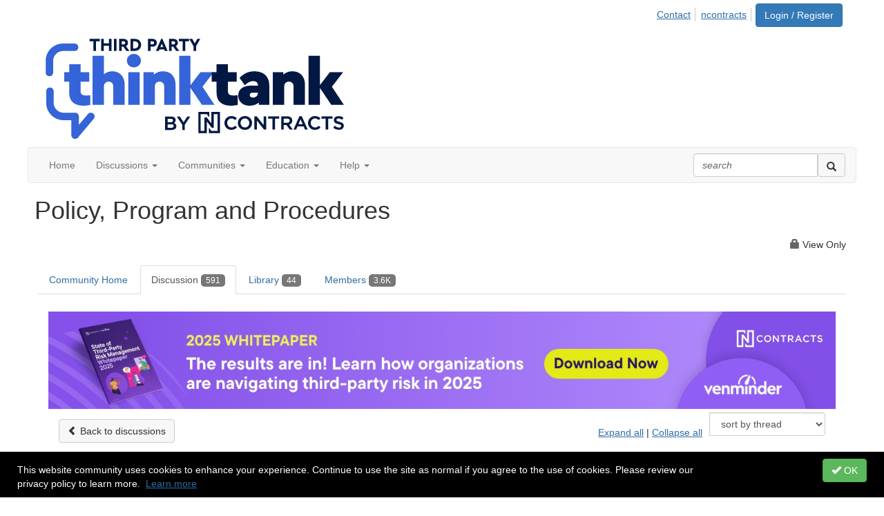

--- FILE ---
content_type: text/html; charset=utf-8
request_url: https://www.thirdpartythinktank.com/communities/community-home/digestviewer/viewthread?GroupId=25&MessageKey=cf15e153-368b-43c6-af2b-c58683d7668d&CommunityKey=b84aae94-c495-48bb-9f3a-4bbba9a5ce95&ReturnUrl=%2Fcommunities%2Fcommunity-home%2Fdigestviewer%3FCommunityKey%3Db84aae94-c495-48bb-9f3a-4bbba9a5ce95
body_size: 106019
content:


<!DOCTYPE html>
<html lang="en">
<head id="Head1"><meta name="viewport" content="width=device-width, initial-scale=1.0" /><meta http-equiv="X-UA-Compatible" content="IE=edge" /><title>
	Business Licensing Companies | Policy, Program and Procedures
</title><meta name="KEYWORDS" content="EMAIL, DISCUSSION, LIST, EMAIL LIST, LISTSERV, LIST SERV, LIST SERVER, FORUM, THREADED DISCUSSION" /><meta name='audience' content='ALL' /><meta name='rating' content='General' /><meta name='distribution' content='Global, Worldwide' /><meta name='copyright' content='Higher Logic, LLC' /><meta name='content-language' content='EN' /><meta name='referrer' content='strict-origin-when-cross-origin' /><meta name="apple-itunes-app" content="app-id=marketing@venminder.com, app-argument=http://www.thirdpartythinktank.com/communities/community-home/digestviewer/viewthread?GroupId=25&MessageKey=cf15e153-368b-43c6-af2b-c58683d7668d&CommunityKey=b84aae94-c495-48bb-9f3a-4bbba9a5ce95&ReturnUrl=%2Fcommunities%2Fcommunity-home%2Fdigestviewer%3FCommunityKey%3Db84aae94-c495-48bb-9f3a-4bbba9a5ce95"><link rel='SHORTCUT ICON' href='https://higherlogicdownload.s3.amazonaws.com/VENMINDER/08817d15-f23f-458e-a123-1b422a6f2cc2/UploadedImages/New_NC_Versions/ThirdPartyThinkTank_Favicon_NC_130px.png' type='image/png' /><link href='https://d2x5ku95bkycr3.cloudfront.net/HigherLogic/Font-Awesome/7.1.0-pro/css/all.min.css' type='text/css' rel='stylesheet' /><link rel="stylesheet" href="https://cdnjs.cloudflare.com/ajax/libs/prism/1.24.1/themes/prism.min.css" integrity="sha512-tN7Ec6zAFaVSG3TpNAKtk4DOHNpSwKHxxrsiw4GHKESGPs5njn/0sMCUMl2svV4wo4BK/rCP7juYz+zx+l6oeQ==" crossorigin="anonymous" referrerpolicy="no-referrer" /><link href='https://d2x5ku95bkycr3.cloudfront.net/HigherLogic/bootstrap/3.4.1/css/bootstrap.min.css' rel='stylesheet' /><link type='text/css' rel='stylesheet' href='https://d3uf7shreuzboy.cloudfront.net/WebRoot/stable/Desktop/Bundles/Desktop_bundle.min.339fbc5a533c58b3fed8d31bf771f1b7fc5ebc6d.hash.css'/><link href='https://d2x5ku95bkycr3.cloudfront.net/HigherLogic/jquery/jquery-ui-1.13.3.min.css' type='text/css' rel='stylesheet' /><link href='https://d132x6oi8ychic.cloudfront.net/higherlogic/microsite/generatecss/d148e329-feb4-4a7b-8762-23eba8d64611/d265c347-c4da-4540-8b43-98651aa4d6e1/639032963730500000/34' type='text/css' rel='stylesheet' /><script type='text/javascript' src='https://d2x5ku95bkycr3.cloudfront.net/HigherLogic/JavaScript/promise-fetch-polyfill.js'></script><script type='text/javascript' src='https://d2x5ku95bkycr3.cloudfront.net/HigherLogic/JavaScript/systemjs/3.1.6/system.min.js'></script><script type='systemjs-importmap' src='/HigherLogic/JavaScript/importmapping-cdn.json?639042818842552912'></script><script type='text/javascript' src='https://d2x5ku95bkycr3.cloudfront.net/HigherLogic/jquery/jquery-3.7.1.min.js'></script><script src='https://d2x5ku95bkycr3.cloudfront.net/HigherLogic/jquery/jquery-migrate-3.5.2.min.js'></script><script type='text/javascript' src='https://d2x5ku95bkycr3.cloudfront.net/HigherLogic/jquery/jquery-ui-1.13.3.min.js'></script>
                <script>
                    window.i18nConfig = {
                        initialLanguage: 'en',
                        i18nPaths: {"i18n/js-en.json":"https://d3uf7shreuzboy.cloudfront.net/WebRoot/stable/i18n/js-en.8e6ae1fa.json","i18n/js-es.json":"https://d3uf7shreuzboy.cloudfront.net/WebRoot/stable/i18n/js-es.5d1b99dc.json","i18n/js-fr.json":"https://d3uf7shreuzboy.cloudfront.net/WebRoot/stable/i18n/js-fr.82c96ebd.json","i18n/react-en.json":"https://d3uf7shreuzboy.cloudfront.net/WebRoot/stable/i18n/react-en.e08fef57.json","i18n/react-es.json":"https://d3uf7shreuzboy.cloudfront.net/WebRoot/stable/i18n/react-es.3cde489d.json","i18n/react-fr.json":"https://d3uf7shreuzboy.cloudfront.net/WebRoot/stable/i18n/react-fr.3042e06c.json"}
                    };
                </script><script src='https://d3uf7shreuzboy.cloudfront.net/WebRoot/stable/i18n/index.4feee858.js'></script><script src='https://d2x5ku95bkycr3.cloudfront.net/HigherLogic/bootstrap/3.4.1/js/bootstrap.min.js'></script><script type='text/javascript'>var higherlogic_crestApi_origin = 'https://api.connectedcommunity.org'</script><script type='text/javascript' src='/HigherLogic/CORS/easyXDM/easyXDM.Min.js'></script><script src="https://cdnjs.cloudflare.com/ajax/libs/prism/1.24.1/prism.min.js" integrity="sha512-axJX7DJduStuBB8ePC8ryGzacZPr3rdLaIDZitiEgWWk2gsXxEFlm4UW0iNzj2h3wp5mOylgHAzBzM4nRSvTZA==" crossorigin="anonymous" referrerpolicy="no-referrer"></script><script src="https://cdnjs.cloudflare.com/ajax/libs/prism/1.24.1/plugins/autoloader/prism-autoloader.min.js" integrity="sha512-xCfKr8zIONbip3Q1XG/u5x40hoJ0/DtP1bxyMEi0GWzUFoUffE+Dfw1Br8j55RRt9qG7bGKsh+4tSb1CvFHPSA==" crossorigin="anonymous" referrerpolicy="no-referrer"></script><script type='text/javascript' src='https://d3uf7shreuzboy.cloudfront.net/WebRoot/stable/Desktop/Bundles/Desktop_bundle.min.e5bfc8151331c30e036d8a88d12ea5363c3e2a03.hash.js'></script><script>window.CDN_PATH = 'https://d3uf7shreuzboy.cloudfront.net'</script><script>var filestackUrl = 'https://static.filestackapi.com/filestack-js/3.28.0/filestack.min.js'; var filestackUrlIE11 = 'https://d2x5ku95bkycr3.cloudfront.net/HigherLogic/JavaScript/filestack.ie11.min.js';</script><!-- Google Tag Manager --><script>(function(w,d,s,l,i){w[l]=w[l]||[];w[l].push({'gtm.start': new Date().getTime(),event:'gtm.js'});var f=d.getElementsByTagName(s)[0],j=d.createElement(s),dl=l!='dataLayer'?'&l='+l:'';j.async=true;j.src='//www.googletagmanager.com/gtm.js?id='+i+dl;f.parentNode.insertBefore(j,f);})(window,document,'script','dataLayer','G-89R20Q0JM7');</script><!-- End Google Tag Manager --><!-- Google Tag Manager --><script>(function(w,d,s,l,i){w[l]=w[l]||[];w[l].push({'gtm.start': new Date().getTime(),event:'gtm.js'});var f=d.getElementsByTagName(s)[0],j=d.createElement(s),dl=l!='dataLayer'?'&l='+l:'';j.async=true;j.src='//www.googletagmanager.com/gtm.js?id='+i+dl;f.parentNode.insertBefore(j,f);})(window,document,'script','dataLayer','<!-- Google Tag Manager (noscript) --> <noscript><iframe src="https://www.googletagmanager.com/ns.ht');</script><!-- End Google Tag Manager --><style type="text/css">
	/* <![CDATA[ */
	#AuxMenu img.icon { border-style:none;vertical-align:middle; }
	#AuxMenu img.separator { border-style:none;display:block; }
	#AuxMenu img.horizontal-separator { border-style:none;vertical-align:middle; }
	#AuxMenu ul { list-style:none;margin:0;padding:0;width:auto; }
	#AuxMenu ul.dynamic { z-index:1; }
	#AuxMenu a { text-decoration:none;white-space:nowrap;display:block; }
	#AuxMenu a.static { text-decoration:none;border-style:none;padding-left:0.15em;padding-right:0.15em; }
	#AuxMenu a.popout { background-image:url("/WebResource.axd?d=YAYach_zykzn7tRotFpEUvMzx5VKLqEhOgfO-1CGl7ANMgwsJow8PLW9xU9V39r-EQsSDLx7z3LsXa66HYc2Cb7T9g6Pb1DPcNJ4VcHlkQY1&t=638628063619783110");background-repeat:no-repeat;background-position:right center;padding-right:14px; }
	/* ]]> */
</style><meta name="description" content="Has anyone utilized or have any experience with a Business Licensing company?  Looking for reputable companies in which to research.  Thank you in advance for y" /></head>
<body class="bodyBackground  viewthread interior  ">
	<!-- Google Tag Manager (noscript) --><noscript><iframe src="//www.googletagmanager.com/ns.html?id=G-89R20Q0JM7" height="0" width="0" style="display:none;visibility:hidden"></iframe></noscript><!-- End Google Tag Manager (noscript) --><!-- Google Tag Manager (noscript) --><noscript><iframe src="//www.googletagmanager.com/ns.html?id=<!-- Google Tag Manager (noscript) --> <noscript><iframe src="https://www.googletagmanager.com/ns.ht" height="0" width="0" style="display:none;visibility:hidden"></iframe></noscript><!-- End Google Tag Manager (noscript) -->
	
    
    

	
	

	

	<div id="MPOuterMost" class="container full">
		<form method="post" action="./viewthread?GroupId=25&amp;MessageKey=cf15e153-368b-43c6-af2b-c58683d7668d&amp;CommunityKey=b84aae94-c495-48bb-9f3a-4bbba9a5ce95&amp;ReturnUrl=%2fcommunities%2fcommunity-home%2fdigestviewer%3fCommunityKey%3db84aae94-c495-48bb-9f3a-4bbba9a5ce95" onsubmit="javascript:return WebForm_OnSubmit();" id="MasterPageForm" class="form">
<div class="aspNetHidden">
<input type="hidden" name="ScriptManager1_TSM" id="ScriptManager1_TSM" value="" />
<input type="hidden" name="StyleSheetManager1_TSSM" id="StyleSheetManager1_TSSM" value="" />
<input type="hidden" name="__EVENTTARGET" id="__EVENTTARGET" value="" />
<input type="hidden" name="__EVENTARGUMENT" id="__EVENTARGUMENT" value="" />
<input type="hidden" name="__LASTFOCUS" id="__LASTFOCUS" value="" />
<input type="hidden" name="__VIEWSTATE" id="__VIEWSTATE" value="CfDJ8JEeYMBcyppAjyU+qyW/thTBIPxi5ptVlaCPHID0iJyuyjAmFrlSVo0xyQuV6CAXwXlUD4fmvkDzmdJ7qV1I1B6UJdJSP69vIUWgwB8GDJNYoFb0fuLf7Lz/sOJm31zwgkup7VNrj+bIBWObL7TbtB3/4TJD7TbQoPU3A7lzFcnbus/EBYHeX7L2hIk8c8PsoeRvZsHbeJmPTiCYlvb5i3FtVN6EuEEal5agUU4ps+lMMYkCYmIYsu0IMj4C4HCgPmKYOJIOdZBziCcoxZtpGDEci+E83jjQ6V/G0YluOusKVdaWBsY7yXARM5+sxgk2VCePAJ2a5WhAYPZRC/AM8oHXXpEQSWf+9W2QzzxMkvDlIkL8B0/Jw56WwUTeaDjOGviZFkNX8vZjaiw8BHziaEHKKMB3rP3LZipTE7UUIrz5uBuDbPzMbJgiKouthZXFg9kzIMOiYjkGxNZ+YLW66XmPOHlpDSRe7XMD0NRMDgkimtL/UD9/l5Eubsobkpj8J6DBcbbep9RKgoqdgNjbT5vM/3IZSHo0lTsQaJGZ3AQflybGXLlAwS+ux5iwr3W+LytGNwkywEtF/hAkL6uhGjlwlsBR4LNepun/HjOmpnBukeke3X5U9ecANZCCA1xUlQw8Qyj1frbjwp+tXxYXAEHgDjYRaLQaShu1Vj7tRRiyf+gMaiYHVfXrzeZCnpEu/OQe4HxXn9GwRGh1BTjiJNCgua8qLmj46YNOAys/iOlo2sV2vCCtimw2Ep/otO5Cp0w2yrjFMQB9G54xR1HAixS4Sls8FYQU+kcLJby/syrdGhmDrfZI573rkKPY4KG0aPom5q6/8CSE49yWj2cocU0iUcq75mirUZpT6Jp9h6ly5MfBtzNIe7ZRfykXP7D1ttwv1ZS0p/HyftWKDe4ZIXwT7J0yhSFe3GB4W5Wy96+PsEG2XESJEzP/gCO+mz1o304UR/ew1UL8+7IlAR4W93pwZRCvK5uu/XltBQEJ5JwIf5k0hrN9sOndS5Lv5Y9RbXfD4qAzsYcNTczcRD8EKwcSEer6zUEIveFP3j+s6H41F+nGdPRg696QQL1QYqZ3/Uqf3scra3gkv5KSuI4IuQZ4O0oJ3IMLep6nJTtnwSvDrT2Chdtf8fOaEGq4DuTj7m2RuImXvNR+fjU1GPCfEIiMXugBp4jtfSVEa6cDfwZS9tthYJsrLoScwKg6585ne8dT0Lie9JYa8jwzevrMhQOpnbnN7oK2FvSxms0CuNipHEttxQynae3oau/9Fdghe6mk5+QIeRFXWcwcMJqJt4gPsSfsUh4QUGL+1r4QYuDb/jjsUiKJ8z8PunHNOn7TXAQc+zzICQc976cFDvmrwFzCXJsPPcOa4OJAVkYrMfKFcVHo9vH6BAB8Xj8yPDnokOYAeawSVqXHq1DJi4Ni1j7xfIuGQuFpJ90UzQzK/tWLIAMTtDGfAP2WG6SKGIZILX7HZcVl5oyrEx/gth3ZnKLTNnqxlgg5zghCgCas07Iimx0LmKGOSFWY8GlBJVQi1t7H6sabihlXVXwjC6YhF97RJDzFlzsQjePJcIV2CzDrhCPzPiQsn6tzSt8JnvsXBPXDUtjjy618kTfYASBJ5ecg9HRhtAP80iAey9G8tWNV5VfRc47g/iAagG63UWSGsvWOj2aGmk42uMXzYtqajr1pTtbYwjZMPEk+B3ZGATpV97O/[base64]/OmQ9Xbo0m1J69sqzoPKvGRm1/CBjcsqtIhQJ7RX6SVO7b5ILw4FC+7TtadTWlnCu/yeOOEiK/mhjNhc/WCdoaZYLKNEBmra3tfYLoNxJbKWH3FFtPOFoa6TWTZ24G5VLH/x3KDGAkotDIwWlWwm5piUwElazFyMAGiX+siR691fVFpo+OrzJD7/7DHFv2pfeu4NeWdIV7XxM7M7ZNBWunUyrZ0DIOfmh+yyIatRO2/qcK+rHTrNoauN//2bEQedoBP+KtxfW+IWt/C/U44LhrWs1nYqFPnS/bXdUDZxSH7C2Xr8Po15gIyUFLpWzqefaw5f8mMf2WrLZ7LdiMZQVmEyNSy0Ew52WRSiQxSv2NbQgnWuokl561B6ECRJyiFnLFBXpLNdVLkH5n+Kwf33aVD8DINHjYRarhQ0vJRgqCN26D/YUbnKlNYMOLjuK+hsXfy3qA3MaI1dVvsCdS2ph9CyiGIWjsN/QcjPaarGOS51f5mibtHmyJRATWRGJeImjVsdXCmr6tM4ypeKSCDubyhQSNreZResTSpACAGJzTk42nYSiWyJrWAwWbwFMLwzIrmTcFpzXAvdw9RCAUKHf+HMzR4V79V8nmzWK7alQIOIHCnmriiozsnMGJ5y1QW4zLL6c4IvssNeAfvb/y+F4mXH0uRWZOEdnpjdmLLiN5tbqudjnpU51WUO3vBCsWbP2gAg/v2pgy+T2LBWsqMkbGtd6Yu2eR2cR9tpow6TEJMGWQWoSBFyNFzEUxeWjHkS74/SIAX/wUZQHRABhOq2ObaAejvr4Hyd1frDk7Gqh4hAfQhYieC+2288VPc+wRhdCEsfbZUJCoqNBjnfzOTZafVRlJE0keo+xVZ1xkeTWHTKQzFhyn+ACKHOImnDLglNCs650V52ZREaz4qvlt56jnyfSKJp4UIrdbWmPYmdd2VhFTp4bGamoM7zaoEDKwOBhBe/INwcJh0F169A45i2QCWnsggcL5ytgnDbyXnhHCHW4dCTQFu6ZPQzxy7nn7AQVavRPaAe6QXMS2EgGmTxJH0PBfRYFiyjSm5ekJ/jaPl54Dm3OrVM9I48VG5Q+NDwsNpGcKvQFFY3hhMkaC+Ksvv2PjTJj7a//dFK/t7e5q9kaqFIX9jjrmKhiZY1ktXzSS+bmrHiEICOKAG2wr5LeCigen0q+BdSkp0wUp5j3L++nj784FLD41ZC1batIAGwWieYo2zpuMd5kQwep0Zs6/eHxeHss2QEgMsAj1RYO6qdvRuRDu2B0KhxVlIulCnigiJfJQKgzTaX2l0uAy3bu1MvvSv/2NV8y87G6haoUWdyvBy0cDg77NnxckKZnOZgWbvGVlap6x7bxwAf4Qr5QsDF7uSw7KuRRQnDmVAxDcNUpDyBpjWZzv/QcNQ0HHtSD7Rm41FAtiQXB1c6MIR1ZJHahKEiRty9RbPEw3wSgeTnMbLZ+9FMb2nyRrN75ypRUUWI6EwrzaF57KvoWZJzpe/lcXLjibVVptWbjVpACSFC4qBS5ke/glUTqPUc0tXtzAN39XnT3Q+iZA51n/pe4cj3S2i8/GV+giW/NqVhHHXKJokDLZ0xo2fABc3Ujk2sMrAQSQ9i0jMAh0oHUkDoJBet2OkTOHCunYGGm8P9ouDAqtxoSI3hnBy1IbU+jusPVfgH+WqP2SWkP09UFKafPPmFdjHzs/qwXEPeKhIAr36GcpJLDIEYIX8+cqi2NysfHreawb9BSwi5oZiv1xtFGIGZFXdra8g9y9bw9SEodh2pUDmf/KxEZItRDHfs9qoxMMv4TH1GvLKVd+8MsixrkbxpFxwjly+5O+Y0qJ7jntAcqlA0MKx6o+VHsb77o0sZKUuN8cp5kzrXWU4V4OroazYXnZsnWnPMENjMRpzypwuV2QLrDALfgYQvmkJ/MVy/b0aoQtBaota82pIhZiU9leAzh2Re0alEdbLJ5lw+H7bHsnAsXH71ICLRNQ6w92mLtu5rjtp/hBAIeZW7BW5Km9IbZSiEuIgBkSjja2XtX2pA2wZ3M2AM7DTtoopMVDvLduKUx49fENcEBm6fFAZXBZxV+Qk4XVWjFikdVWiiOQ+OgWXJWCPnYdo1pAMXFgdDvscyTF1oO4qAMK63mIetb0IbrG6RvE/EG8dryRMf1j+kiuyaK7oT3TMWdWXaZx9Rb84YYLCGcysj1ygrdHbBRYNsHJi8UX+xEb8He4+U/x2O2NnDOVpBqmZUbhRpoF26FlamLb1iCW3sdVbo/v36cEdAzyZlwdcqIVKiR1Feb25aYStVg+G3Wv9mz5X9bICTOTrUYlZKSpiJgHQYiSBSGXKo0bON+XcdwgR8BBssnJy1KusWH6S41M8G8ndYLC/EmKB+fn/JPriqTslMKqUJBn6LfeJO8OasfwQZNGoylkxmfnbLbERXH3VSZckQT4wqoFTfAZBZ/h7EQnSTdWOYnYHCAbI2i0B+P02iDhzFm1HHoDhuadzo0V6kriNpHfa2MYzUrwUPEpIdSO+/ZZwgD38/Fwo2SMcCr8fR1+p3TjnclOUnOZyJdYXSgsz3SjO0efVtxiOxhaoFC6WiechZmXYkVFm2ZpfNfZjDzo/vORkAWs4nTe9LGYGSZDDdWr6ftupJU1AJfdRWD9dZ8qhz9uwYOl0Aa6cmJaSqXo3feHESnU0NhEC9DjxDk+bBbJc4G6cpHEFfQ8XS7OzcI7g1/2fH+JVjwygsF+F3mq3Q5d5QOLIhqkvlyo3pyeQ9XrKyH0Vulci92anuILRUEB5M70fiJT4qThG3l1WKCrPE5o6DlzDULD876Mghsxwip/y1aBZbApuxtKkH1N7ehS56KiFIUm5PHBZ4EpErO0DrlLQApOBcPMUKa3zGOT8jE4q8agPthgwCZcrS9KMuSoOLWbsRBKy28YnYkSLTAIO26nwxFp1qDUKIY0N3KaMeAtA7nKtw6giD0U408mp84Ha2QZfleQv4ioJxAhoaXshIorsRTxXWf0/IhgeKXJgJ/CTNLIdIeDOoG3tCF4TbXv4j5nLcsm7YxFLA3Z0bLHA36iaSv1ujfJ0DXLfJJsD2D83asfQI28WISiTe69J6o1+z0qq7GwB9RPabVg5qcNwAjMExiO+1AJsNi2H/SfV1KzJlCuT6wQ/1p90Q853jFAVfi5Mop4y1PoXvlpPDBj1OuRVlM8C4JIPuQokD2o4b33fwEGdHYm97ffNybxZ1ZBWqfiF+tdIZXn/vrbFVFLpWapCDnjIgKlOJYauEB99bkx7cswZq093o2H7dQggY8S9QWFmRq4cfrTwFZ6abqRVA9ftkSTQnjwBv2pkY50buJp5v4E7aDagwyf4+5HV6bSuNOKdKBkSy9eeinmc9Jwu7sZt6NoxMv199KsgpkK5aNOqlKFgO6dYHdOqY2SmP1YUE85/5srT7ud5RhJd+BpDIo0NdNAGZCYMrJTCAQe1El1ZF2Z+3vV8d30hLrexsO7ZaVoslePcDoo4+jeW+0yajKXy0EbEuAHoYDLfmVZgelYCoKaqGFMBtQtr99S2JrRCD4YyQrqlob4LsJx3TgbX6Pl9ADXvEigKFWSKdc2I20k4Zo7x7xKV6GM+df1Pz73kv+/tmF4GHKM6b0TI7Kihz3iGzrskj6ciJfUqtLVAzF4l7xeULo4s9WyhXur1zDPbtv6YehJUtjrr3dc+qcs1TcdBUdoKQB3EMCjMpvFJiMnuTmJSsBOf+UIA/nAbkRT/TVqeVV2gTegA5v5+3BUHAa012gd1PdUvSPkwB2PK35JRGuBpKlWS2B8z6ccr6lt8Og4jjiVSzZ0tNLILjOIxXewYQZCs1Y+LqS2N0ffXWHh2nNobCFyS1l6YJuUP6+TzmOtju8azEcN9uWFFXfKDxutj+i87MX10BBXetWEfI7y+9/cLaiNOvKiC4dtEQwYflbaTHHSH/uXheKd8iyZMah15/mBGWDWmM6ow4Bl3OHABmsy+LaN87qQNlvusPV+T3tMxiVHozAgSMC3pbFyv3+Fs9bEAa4Rdl3pG9VA+aztc3RcZdUHIUt5yNVmkq8nLNSyN2DV8jqRUqdq2yzsh+++RK0zbAJIuf8QN7IWrlfACPM/IwKPR8vasFcQ3y8XIzyzlf40/a9TqdvanOiBcAU/BcvMVVC9eQn2byjW1M5Owx5P8Ndqpe11XYafo1hjfhQugN9XLxWx4Y7QSsFeAjKTbVboJDi0TBg6K5RaO4R+wbOfgDKStKYuoaVqoOOCc28qOSpDwwAAh/sgvzmICoTEdT3dEauOthHRlkkDS/X2tIPKQ7PN149M3CleQHlN/ShcjJlrJbmY+LrGDHFtUvj5/UjynLAwQbkgaSq51PBM2Kup5lm/JeP30yJemotaN3vHKjhaBaGh9pRe79YaNKzC3mVYpAxf50XE5/l2pek8xUwDewLMkN5n55vl3BbeZnXgob0QLPOyqG4/PFRTigSdfclLDV0nAECXMLrywf7cnddMiTWcXWdmb1sLLv3X49QPjbrhMd0ZY9Hx34lZFXhb3nVdBIyOZUOBLFovgMcf0CzlJw+D6vb9adSF5tihiUGtJV/[base64]/qDgISOL98sLUuu0BCO9RmcfAFMkIyj1oskmh56gIKgS7IAKuc6H1+YONTMxWwN4tzdZfTMTlQfdXD3XYDvVAZMpY3jcGJTCAyTRojKtRLEXRv7AXCaKJUSsCh7U0xfYVMH/29RMkF9CwdEnk5W9HYrzSqIh3vzQR5TGm2eivFbFw1YFXXeyUJo+D3HhnD3KEXJKWXUyu4Wgh0pr8d6sm3gjrvjLXHAFbVqz2e2oG7EyNqusQ0v6aMVZLNGZfZs1vtl2ht3t2o5rZ/pqhpoxhzk1HqUemqUcv3bKRle2tVgRJNGtBhRh2LbhwbJm4GssrXtJOuKNYrboPZoe2MQkadpL8J1HeJQ5pPmz4PDplxZMQ4Vi5evfonrYHICQCFXKae8mTYhSTx2IrgebkM40ZwJadjk6xb4YzERFxn+UtFbASkoa30EhDCA//lxz6WI+81ij6lY2KzfSqcPf6YI7QEzAIfIAYO0I+Aw/VIY0WmzKfA5EqvH+ArbG13j24FmbFaAsq0KxH1Jun8aDorloALvl8F7hn2RP5s5OLRObyFyiUDjYmsLqLN4tcPncZXX64fHhpPc0ofM+eaqqPEkNnU9UnNAqhtaxKEwzqFnB9eNlRhCXBnAmuysV1SED7j/UOZ8yRBxWR+VJCVrBIcvQXPAoDXa3IrxXs4sjQnBclGnzB9eokW3doUfo/I/Aq2v8tYE7BRvtm0dfe8wPJyuWhVOOWujHly6QlBk9E7rHvc5rBtsKawiaYF+txhdLvJBB/+bIfTyQikIvu8hyS6/yFFxoCZM96y8ujlgKlxDLw83NQZatW+YIJ0Nl0XImmPUuRnG9sjgG6wtHGqQVFdLpXyAjdfjaZWT8h0TRQkKaKQ4y3Lkc0oBue/[base64]/JUgd8Sc9nCQp2h07X14wzD6JloZL/asYjgZbTA9J2u1hc1nqMgREj3h3dSOBZ5v/WRLu219cVjfBo2lItHn+V4uAhUB8mKd7XnAb8TBpgIuQxPHoKNbw/[base64]/22pUBsTbcQ8GaQHKmoPMQmyOVJMnJY7BMAQ/DKdHopZ8eRqN9HuNLhwh3Q66vV5vl0lNja2215EVqGrHogtpWezFSdHUvZSRvw21/iVBerTRKI9vyARDzd+swjquERAaHOjOboIRssVM22Sla+IonuRhOh4OkINP32IW+n35TKghqzdJIEvwj9bmwrG8l5qzIdCNL26s6kk/zEPoLnjPAi0nu5DzgR+/cY1jp4yDVvJ1KALnKKJpYBfxzkrzKtX+uFPIg8XGWraSqhrIQtKBd1nfq7oUmvNfgqsscDNF0PYgLRkwWjHyNkE38/VoeKYWxbC4/SPy/J8BzAbl9Gi/1x0t+FPWsFyjswW/cF3GMliNlkMs1Yo87BeHs4Y36fh5TUUZ+jsRmz1zLpiZaHKX24j2M5L/[base64]/htGQrggIJ5lEMns1qBZ/3Ia3yDEqb3WSQA8MINUlXc8e7DQ8mxnEsc3upHjLY2wwr3RCwD9WLlzx023hXftTYipVkH7xouqgHtrDV4a62CrnChNT00d2IPJ4xhjcxY8Wz5iq9recko/[base64]/wiTrGbYRqia6OKhcwUsGhGSgOL4yQp+ZH+LK2uZ5EiqUQ0rbircPGzc7a3+AmaCWV4IAlGL9nYgUOx9cV3Xih6KtsPbiXHGdQYfZthezJGrt2IjxzntdDdIg6kkjy0Bykn7XTXc7lwKmMMBViImf7gdl8HXTY3qWt3y00ScZ0rg9RSbMvYhEBGJ7FX/jZzL/E4D5Bfv8yiSixdW8Ym1BQ3RGYUiU3WuWXAw2wxI7mtvqSC3c1FsGHGMn3hrmPbyjSfy/CHKc4gevNzrFX4p6k1rqC94Pys/6ZNbTpg60H+6Hcy6DR+9yTiRNR+HbqKyVNTNcZyB4YHsrxoYM6ZD5XwBJmUXOMLWCwqpz01G4JoZuPxYPRs8LHBHDJtckehUx0asIkbafvxBPeZfq1MViqhrXXHTG+T5hmcLkPHI8OTs8yi8n8eROWeQXCKtVqznYIudiePAHsFEaD0DwHcfjK/Dkk3PoqgLfRU97U4PgTD9HYJQ1fYK2E9vXKG5Yr7i/35d+TjxDu1DybuH3IexmQ6SsH+ZMECKCDz7A6ZV/l1dLGhu/foZj42FtvygbeOwiH0WOdIN4+bkvlQGMVLdX1Z+yas/j2o+rXqAMAycDAVXnJIVO2J5vVOANR6LGFcv/VVFV07rX7WkORARH/unjObDu5UlsZneGIETNPsnKJFEnrjcKhpbsHJZMieOLRTbCx65TrnyM6zOfhhJicAaKiI4eHn7Y3QCgUsbibrEyhA9SwpKTDub4K6nnYiErv52t3mqipgcvB7Wcva9iWQtbpD2dSnRKUf8E39tLJTt/awC44QUnuHnSwZlMdKWQr+RcUzmX+Xt5Z/4JAXI7qjnTfiez4JnOyc5BB/ar2Xjs2jaQ8M08vtxQgy8MsplpOL37wWZvG8udGSLsYO9XIiluN7LBYoeAydvkJxAe3iA75W9fi+fbTqUNcUzRmaFlX/eYlFTnIs8d5Pdjx8vK2ooJZJ6YxW5uwox3oFHaGNn+6uO91dY8V2QW1//O/4Wvshbpte/eZ5uaC+SK0v0f68fsvV8QzehV9GR9Ho81RtZsuS7kBc0zJnY4fNOJp4pUwHlyJ12DKxofmeRTzQr8qcDlUPzQfd1VS2gdmRiXPAT88VTsZM33fOlKoSN/DfpK3b0qo84b/k3TOKM7Frj+u3tSg/D2ZDUGQri8UV9qYirPb5IhaaYcECHH8BNPchjNXWmRfc9H68mCOFyBtW1XDkzACaIY+P2gMstX+/OtdfnGYOadJhc/Y/8+Ncd7fT20Ab1wsb63DECXg4B4m3bkfIj5l812LBiGukxsxV0v7jsp1XMRwVQWPCrvehsK5vdo+/7RktAaV3AE2wOEz0gihE69k9n/vmHnC8Fte0dLz8bVBN2a42IGRxfbVRJW6IFFlMWfNWbi4pf+yKEeKCiP2dgKgO78EIptDUtELN+ucAkhUkDmvZjsa/7dsr5CjFjJ7MiFMEBgXZiGlkcOrRi5NCUz2U0NMNL2WWmJg48y2XD9llVivY0xkTpQoAXeGHz6QXrHHMzXYtv1b63SXwVx0/WkL50ykVUez14JQ+psC+/Iem9A2wxaskc43j6XRv5MOiD5VA/EMNxy74eq8E3gxBbGOr5KfaJII5X6RYnxAoV2iE+m8k5SVdFeJAplczfi1SV37MoR1h5sbsf8/jF2P/SmlETQ9H2hEWjNt4fOHZgSwHvOcwPEtBNtxU849FEgcUh/xDye2ndo30y5Rz6d2xctzEj8YzNVD0lKY4U8uhnxCjlkZ22M0RgKKqqF/BcqWBQYvHnBN5UGka3SdiT1fERp9vNEIUnP4DhqHAyX6EpUWdBYJF55nzKWxpjpkzunHoxx8uJT7Gg80zT76X/P1QSpUjbSNer9dcGLcpmn8JCJsYWfTX6rMLUN0K2j47pAjtChTxa9rY8IGMxGAIsrXm5kpaUtAk+pcBRkAC5LQ5lqHUthghbqkF/rEjvLP4lXsEYRiLaUCILox4X/B3/slASp7wYsWWbDJZj2lhiQ17sxi3OEl90gWdAs2XLGoFeFih6YhSm/aTK9ld+Lsq10gl9oBOrvYNUFkDhJMQ6ukozFcTSxknNhDtU1Eki0oEZUYs9hVjGC/AFwadcp/jg55uRg0U+QHn0HAAA4WgmnjFyAIavGUIBO1FfOB7Ibq0BkMgoJKhNzoGzLxXgW5bmilPx2kiRz6Xn0Z4WGsUkheFj2qp7SLPDpwXMVAybE8C3ygQZPWcn5pNqTZQ2Sg9iD/CgnQ4Nlmy6ufy+oB1PSzd2fvk4aPc827F4Nneq1f0PvAEgIxOAz24SzsJV727C3dg4FAE+Q+oMIi3Y9NrlZppB8hlhD7V9S7nKEMJyCIXt5mBRO9SvfaiLxFvkZr4/6LtvnWNw+9oDFWeUbY83lPdmN7VyrL+Ml7ymKZ/[base64]/1JzNfVWkxjTaYb+R/ZAGudavp5xEJkHmNQzAvNr/2h98fdR21c1INLXZ2gmu6LVMSCWiTBbO4RXAaDAFIgtOiVbxC6aRtIAlVG/uhGPdcmHSFPh+SeqtHmYOj7ThjIOoCQMHCfczOGOsflhfyJDXAR4dD8yb8AmEs6TuVKWX8+JNULQ1tVkrkoXUtzZaQ0aFYh5kNhDI3RoXY8aV461gu6M/mYCgmndkNTe0aBsPfwlyFVJ9qabLBYYkEDuzMNR7OiHWFlTKQVuy3wqwU/iLUASDG2lF8v08d7JMG7Mp7UNDg44E9XWYNI4CZmG+O/XmJWYPD6WzmiP4ADJlRIi/CM1QCHCAkZZAYNcq8m0/UD9043lCbwTJaYMD1jI9BQVRLpd+rkFeBT0py5yolmpk/DZ+y4/1j34Nttr9MRJze/H54iD85Ads+fYePyk2bjj5D8vOTrKnP4VOMpufd5fvhJQ3voNKkbAalsLpJGU20Y+0Uxs29XeB95i39/8C/J1xjSABNUuw+vpKf0unOGJ0ZaJE5k63C8jqBlQYSHhFqgzjRT6kLbckAUgPf46N2e1t95w34qt4FAi7A+NAB4AxKI4TBGxixYDjWkzOj4syVlD2ZeHlO0MHcHerobRUbZiMzGjRmtSsp6Rzx9CPrazf/3adrNSHNiF2Ym+NShR5drdVMNm0+qu4LRj6zuhozIO8r4fh4w2KcIpp/67uycUke/1cd0n3jU4dAtctHlnL7RetYengPAbnOel7NtiZhW4IxbW+8tA+kayg7dG3DWAUlaiy/erB5VV7caVt8/1KeVlyPHwcgJ58j9/ospWOhlGCEQ5meSKUtomnDyYQbVSuvFVKndsULe+Am5nnpv2/TmmE8XVFeC3qjWsXKpLpHr/HdaN4jg7+OGuZXyGBK3mRMH23KEdo1c4kGH6tEjwW4Z3KZO5fMFOfX5+blo3fApjd5BifwM48Z7xd+d8TNXR51XaWxNqQkIoBTokA99Rjv4fSpTNcX+dkNQID/3ebtDtcYjaFL3w1BzmqetIgRkTzZ2MuBDhVsG1Yl40DJMg/O35w7Uzc6I4UMJIi53KUdIauIurP4SrdR8qQ65/KNjna36N+Bg3pOmhbbAimEGnyzgVFvG7QKQl/pRuetul1C/HzxlGusxhy10MwK0S/QrPe/llFecLRnQOBY4y2I555IVmC7cYOCpSJW3vEDzi8h3Ij/e3ywhDkwYh/[base64]/TPDki06BD/FdQ9cFczJ9PGk6SSDufPxviQ3sWoEoScwMc3+Ebk/UFTLWUF/GgakdiXIugOvXDzgFpUkxJhfOV1OwqleUTiGVT7XUKsHNPwwf9je15mIrSns7xGsJz4jlxiOf4AubgyIVcsTEvL7K/LfLaR8QnLf3Ptkn0pVlzk++mOWQtX/FevWY6V19HnZkz66mpws08NLN5ETBMDkiuYxl4nig5lS9e+cF6nlqyXNF+ZPNTT6LczF/dtdwVJ9eVb4lv5wWhWGtzoZZq0roxPMPSrIyM+IhzEhXj+LtuBoVMovdKIWodAA5b0ygTaoYdSrBWkbsZPiLXsPHiiTWyIBFbEDYbm1+WfvOw9ucfunfOSe1xiXB6edIO0bgVjc7CYUTtqVnfoSaMJAX6d22a733/MM6/FFSUSPSfzqat3tfFPmMjkMo5/3Enk+3EVjKFj6OOUwpA3hOtMVv7RNxbZx2bYuLt4n0S0eGaETqs9h22vI+0QYaUuSpGcHGEpbZpycpZ3MWFMqmnkyZ6g3EbJNZKUZT9GM8JOewMqtR5Gw04iWmAmE/r6hksBPRXKYJiZdrPSPO3ejyfZtPqaRfdZwtn+v2WMsWaYfFmybtNhwa9BljV0fSlatctJrRtciwJddgeDfyH4+wVqSXtbmsFo0pHNJIRHV1x3y+K3ZtZV+JjMJTvUOTDudbdYa9D6aS8eEp0wz8q18ACk2LyBx19kAtMQkf/RxOJDleMw/ydpryQkCdfSPptsgv9T5nTP5Ge20AQroU4yBMm0iJ4MaWRiIMa4Rv9qrnagS2Qv+Gei8bLZwJXpBhclL/Tm0EJ9Eb7jRVL3b1LRz2gW1fnAwne3Aptv3+xE1PqZuiZC0UMXtSTUsK1piAXwtC09bA2b9q+kIC56elNrf/P8/vqB0gxxS/[base64]/DbzUjtb5MdJ7Y1Xpn5pbQdn07dPcpmsnshRnPo9LYrRBHwEDzYmR4sisMTjpZ7sb0j+Y8eMyS/mN7QrTpx0ka42Cl0kPUh8zAQCagvjAyCidct9G6IMbj6cydTQ0Hr6WMf2HIW4ndv2lfm3OjSaBbXGDjK2TUdMwqdXIbr9fF/X7Qg/+e0ObTdOVi7tX8Ko2TFr8bZ6EVIEr1IvtObMRTm3Qo7Cl6w9vkglaFBXHZX4HHe52BMBrFrxFuu9u3+/[base64]/nu23KQilYVXOWutoEDeqIcrBygHJUHxGhCEqhGy3c6Bj24tMWgYxCq/d93qBTPrAtq02nUwQL2mEdGcjjWiQBro7xfApF3d4DZ64hqjRk9ygD0fBk5o9grkvxu4US1jPkwhbZQ+iHKgBh4QNaMVdIH08LxEYBcm/3xcZXSF6sVWt+xSyWwE92dX+EdDNkl7jkCvHybSw+NReKY9ZGOG23KFbtNzEFsGjdXyb/FBaktbUwXsyGr2elVZ6OVzPEGcpYJG4s/dhoDX4cR8c7OE470LU3FBDqvvrC15J5bOIAHsc8c/ctIfQ1ddbYQtknjymp4zrYQUlmpBv3MCtm2x2nS6x0QXOMUHcgEMl0RX1N8mB0tvd7DEuyhfj3bLtd7K5Bk1l1QZefmNg+LmZxrHRyEkdrGfFpD+C6gl5DPld8kytU8Eq62fvrOwxvW7LtBf3/wrRBT6KHgSd+SspFyROTZI8u1iqAJ7ZHN1K/R0GXQyo9qCP0Kj1lZaNPY37PirRtnE6EeIqHacy6LrJHJ9ed6ng20LrqfeZJsP40PP0xLbfoQWyt6UcTNKBCjgUBQunM81tyZxiKm1R1LM4C8aeahKmZKUxoFCfyoFeAubBhNZMn+DtHFsnzRFD9K+Rij4y/O/UnuiX16mrX0ztsTptpjwn04oyr6AAMCz9i2rEHtsZWVw41zuyVXG9VROmTI6OSvLZksk1/OUtIowbspUSNRsQUd/lmv07lXJnNn2f3kKM7mNnqCPW6OIDK3S1O9T52jn39TwCvNyou2icYqKWaVS4ys4sPYVMi87Jx2T3fgYwtclX1019dTVUsIS5TnFYZFL2oKxhlQ8MEHPS76xpTXLQEQKqEAtbbJ9QPEdL/zUb9/wXmzJxuQLQBs63WnBl5YNrZAr62wFjAO2pVnCO/C8EWlP/Bl3GVIdpvJPgH/K5pjlURZLE8qLIMq4TJJREOgzOLIHm7l5iQWtsLCyjkcuYIqVljUSpdRL5KQu7yk9/1g0XVHeFHKvcDYuhPrsCUnWM9U0g7pBvX8A56Y7p8Wu+OTqLY7uNf4FHMYTuWQX2XPGTn/wfhuJ1CK5c+EMOgMAZ2HDiT/BouXuDsvOJ9AeHB4VrfLsXI6dPNHAKLBywRPv3tHnILS9gRybQ+5o1ghzHS2fGxN67CsWRAVh3HL/gcpTBUuOQW6WHGYCHE82VIHMlPOfbMroDyC5CqJl8uZxOQk6Vn1eG35oo/ByQrliwENADZ/W6ajht3PbmZpIk7dfLs2ESZDnulKzQ5Qs32FVk7IbrZCygOS0MSUUm9TaUZsUSnaOPfyT2BiXC592mCqJ8LIn2Pb43JFchF+flSINWhVkJu7GtXtLoOe7dBsmFAs5k0MMzsp/v0XEwImvDnu33uI9xMEiO54oX7T6HGmbroylZaddmCER0bcNrw3MLBTgf2rFVHNWpIDbnW0YtAMuiXrmUQlt3PzJffYYolEJ0DrW1UUIe2SWg08oTkTcotCPlPiHYfwCci04p76SIl0hvMKhFJ0OHq14Hw2fpL/kKxBU3cXkssi1StOIiaEiX4PLxjd2Iyo76vmqGJmYhDUsKr5233JtNi3uOGC706N54XRF2Bsc5eIXT0TtODImuRJBQKxipR8ZSjVEZCwAH2Fe9oUs/ojllGQHnIUU7Wh/JuQTAZkDa1R04ERFxf3q8vrPCF9uCyfU9ygYlZskrUf8MEpgczgv6q4HOujP0asNHH6FMdaMUyNir8KdYnjTRke0/EfURuXqxSM5JNDjBPNKkBrx+f3tOAG/Zm6CZmcovfNjQUR+9kVlKrgiDCHGcUeSF7L/LRpnsVQJqMLrYw/ypdmp5dekXZOUzoiinj8utej08QfSp/6NKYhg4UN3avU1tbqUazJsw/GqozA4vD21yIsuPnkHe26tcztbjXZo3a2S5zwokrV0vH2tK/VHvnpeEbS4oewLulPHTUEe/bFSHLnagFu8XKSq8BltINB5BGMV1XG/DI/leZGNpygwoos/bb9FVrALYw8SjGEMlXc+n4qPOtEoHHuwe1bZa+XJ2xIr4NeIZa91BkSKQ2lGw5CUWs0TRnBrVYQ2q9AI3RmnK0J7DLQlFAUhOrNs++JYdHt/bElaepWS0YHYns4NQI5fNlXWQvmy56/bx9lnjhXmj9bYfOlIZPUAcrMFNqSM8IZrrH8vj0j7iU2hV7pVKWOokZ0MpDO9vu//NaFe8DhIqzdNBDC7AOquZceYfRqQahT/BsPgVONEFSlF9QfVnMXFvUusIT1vOuA/natCJTGBr86PKLtXMX+SdFuwNjFx+zkGyhTuuQR0qPEShj5Hj76ksPsMsUE+5+pvhR9NcAG33CrzYMciPWkAGf2HuMj1P7bVfxnTehsJ/NVICKV0ehPj7KJMTM1s/bSG/HvJRbv6/rSUZ7kboQ2OhdfM6GpZmicAB5jG/6W+iii9oYtJ5RI8xbVcMmA5wZ/Me1mogGJluqiTP4u1NPBPmtXRjyIgwlhS0U1C38YWQdZaTQ/B9mwl4ntTe6wD2oKhpm8kRVhjPZev9td3ubq2c0PdgLIKRyyFdTfy7Xfz4Hsyj/pM8tEDd/PDWkfM+xfBS90wnYYsvhk8t9rA1k2RyL18iUXYNCmIfTntQ6oDZUdX5trcZ356Orw6XnoKIbM6AmRoLdz8w4qhng4TvaDPU3WwSNh1D1mtO6mgOPl/hlW84QTp5WKhwijM/ayP+ly0s6KtEja7ZWd8mzA55gSI5G6lFCxrYejuO7StpLmWUkIw2Ggp2NpJJ0N57GsTqAH2HZQRRyODpgERzp02lk6Kox0BPa1ImFgNPrlbrypqIraY2fL4D26tl1OcqKf0OeBdTkWMOCm5kf+qefju7mG68Tk4107RTNDs7gbySUGo1g+rb/14dGjH38Sfur4dhSBCnYBBm2frh8n8Hcnytwb7TdYUmLPDngwqiV3lruaDFBS5w41gtxSrlEAzizT/cb9PdSCcrosbZzhwbleQTEiiwPBOgTfm8wwu9T12lvh0sDxxYbmb6zIc2jJlFnrlOJN2cOizhO0Yp+cLg2yTfT4U5OFN5/bhmUMAe5+WTXHibl+MJoRQhlnfLggIrRm+G8gTS1iOAM2nJDle9xG9wABdRZFZiwNoJ5kS9kenEOI7TLa6SMt75otG45367bql5kabGrfJLdDou270jXQkc50J/9F4LBLZJD89WLjg/D7yqXm/3onouGt/yCwRyhzk8XTuQGl5Fsy3Dfvh05FKHyywcL38lJ8fEaqSCcUVI3Jp8gzxKj/9uX54Bv9oKDzZaIVPX7iAskcmrP4aUoDIX1i6DlS2YTZ0XbjpbanmWAHM8+SdScBX264g0yKcKYfk7kmKkUZgMekJDTyslwwplLSW81KS7PIFZNnL1TC0jUWUT+rgY+Rco9d7bRchjUVWJ/fM2fmqfQwCcf4r3ag3T9JDuu4qLgjUVJPVcnP4KIaui/nHLdlK7vVyvbxSZgPzUus3ZWnUTeqFyfjx6T/7A5pa45bkR+EUOpdEaTPoe27Pa/mbXLf2Ml12nUKHIOpscv19gS/QlXd2ErGerjRthrEKAjQthDrbynHH/jWIsn+dzPqfe1N07n4ONdMUjur+S0UTSjFuw9RDN7iDZf6zvR4QD6HyczFMZBmvh6V8KJw5iLktNXaXmVpmBAldIywugek+r4pnmRqiOLLeDeJ3I+jr/[base64]/K8pRWSPAeGXsxmkyyoQ1zy+eVIBk2ew3J9o3EDliayOquU4/LaAyLxG1Qvdl4wIyxieY1RzBcTaByAOMeOGao9jLlyZBTe1Q3m8PrLeqA2HhvMWVQidlY9Xd9WAUw4iseMEvY3I0ID8+Z4IFKIdzQUz5XerBfCbjWhJt+8B/kUVG/upWxUMWcMlA0S5XeX9826PqQbnWiPQYp1TW++fdB3GJo5sg5KnVUPR7+5d2yonH6xVo7umy8B55Kwdf2HPvonodbxfCfsiOPErWizVaYZRd2IsNozbbxgncSYmdy6iDsedCoK/KuhcvZqwqdTTJ06YMQVBeLcHASf43sPfsM9/3gOx8V2CSRxgp9cp3W1NO2SId/s2WFqbrivdwjc6I0BpDVHtwR+2OkxRwpO4EJJvQQDGGR2WwnnlQUVgaWpcOUjJYel1yYCsN6xdiW+vSL4/asDoeIjaXTrRYu0rgA2joX8m0hqBPX89tkkzhuuRp8DA9Z0UqvzWHjWc8JCWInVy1v+ikyujsBYCwVqfBQ7vXWRDtTTdlX3DDok3aEZDYxvLMUTWlRFAt0xEdeC+PrqsyTjgsKDwtyY8s9gfvBCiSEq/5SnoKYZUuvGsoWXDVSDEfjEFKV/fRnEKZsntKXj9QMp/ddZP1hIgv3AHNuTxabMr8U99bY6BZYQ6Nzny7dgCl0RezETIT/1SHWLfa6NC1cenq47TcCjlmGGdN2e5beN0Y2lkzbvKR06+CAeuuNrWU6aJbH60vcNrZ5spmBjHHwlhvif1ounFIhdX5YDDYdHF6dgnbxn8lROoJU1a+zvAFrs+Fg5hTIM0k3a/Ay2aSlfFKZBaYWuX3BL9Oju3MiYn5Bfvx/qzeSeDAoBNXwzTJ57TyBHqxQTIE0RA30rzzSzrbLIhoJvVt2chrv4LZ703CvCdgCx4Ke/9d7TR9mZkohu4UXAZjpnEvBDVW6xnFciphjhd7o+Lj0/aRAFL+boT84vNzjvBzfftAx4RvJIAwdbIpp56YHjPtS3A/rZYRxB1zVT43w5uZYTpTxL3CLbWDnCHPb9DfoX6+ygsDTt0LUBdL24P9XR9x0uuDFSgXV5DBrKskqwBZeNzqXC5WKxBptOenliGQRdntHJyTa3Cl2oz1yG0DzZQoTH0KZnxO/sW1gYv5ETHstKbVmTOZZSGyCwsw+LaDLgDPgN4BBCfsDqslW0Z/VaXeEiSIInTbV4An8yKK56ZMR80wfy14/axbFElYsxjUNOxok58JF5rUryQhQwuuMgOy6s0pOYKl/zEF0YcW2C2kmSDmA32xr9OrpLEamvWOYTnRw7WFDFK8HJuSAkKv8HID+HwIlaq/6M26kjWhX3jIfE2/w+E9cRKc2gXya1s+tH2G0gk8NbGPMdr7mMKA9XkSIv7Oi8nweKzQXppgluY05wMD5FH3JhtgvMECrE05xUxex6xPMj48fVos1jdqml6qrMiV1Rv0GQqNGqqzh+UFgEAbn/[base64]/z/+BDFqmqTtIBrOB9KM1b6y3uEeWRQ432wJR3sKwy7gKRkzu0XGiR9O5A/ie3wuz7k5r8klXj1OicE4Jj48OM6R8tEtRe0RSYL/Dr/F7dnxAToQzjoTWE9GpUngDouJPP2OBm2wqEm6Gmnmz8/v152VsgYfa+9w2gcBrYwM+nTcwq/om2suUDCdt1+rCza7jjelLyYXh8zNSKAtYiLDS1SnPTvKvfIy81PvM2MyUG6lbXEZ8AT8Ovrzu8ZhJlulXBv/CIDhVfJSCxygw9XKdUB/t31/OEbuxQUdpNXpr8xU+W4Yg6w5OsfvBz5BlmLVbuaKMHH9BQdox9pbbzvlD/+3QrodEzldO1uTpKQt7Ez1JmwjVB5ePqs45WicPvuelim3KkPXC+VjA113FkVLnQQqJQECh0phoDQn8y26JDDQ0XqVgd4FiFuZvJYLBPyAlcpc2F5SaJg9u9NsmbiScPmo/b9id6DwQtdkvJh72f3eQiVM3UPPwwx9NrvxK/pnG+GZD0QT1+HjYi8BfxFaMeOgP6k1F/LgTu2Syt63PIAQ7SICupuN0ea4MBB6/HHR51RyHPb+7BDwPdaDh2fLXvoEvSreXr6h7n6xDqg4HpqO7OSHl7O9fs+xkSpHpANfLV2yVH/45S8Tm+DUu/SVMZHF3UjXRDw1k8/zJscIaVQEuIrKUiiw7w1Vv5RNGVHAR52egzWPvi9eUKFvQLNv8CmEcps9XUbploRluvJZN8+76K4L16brHX8e38DNo3GaZ+O9xqeM9K7ClwV5W4RYU+sxI9vo7OLenhcGO5lmDKZUvtKoKLgYH7pNfZHSbmXoh4agToqwPFym96UQc8CYwRU8oquY1DPXPbhLG/iiWclHK7Qx6cEWQA5f2DXsx44oKIgqaV5uptmhjc0Az2wV1itJ9YY7cxUpYaYRI5FHFXfWcbnoGJIoUmHpD1w2G8w6IJcJsaOmg8XmEGmGnz3KuCn9DFPIBTw0zv85kFGlMvvqqz/r5r48OUs/2YdpSV0rLvAhvC9pvU4Dx1lk2CBz4IJoamV3Zu40/tFMW0AKySaMyc8SOoF8oETPj0Ezsvg2ouaaOM6JaCzfYrMp4TTFgZHGvtwrjp4bLwrxolWSVoHM2CHgLvg/sOXzEx66PifbzRS0OkEluELJEfZd6Bak+mCw6LYlcD1yJCe6OYUGEvEDrCIDwuGJ1yupn6o8I46mi7g/0QLXpLbvBpOVlx0voi9K7pSRxSnb4K1J6b0X9zxAcnu5vYWRhokXASqMBFG0xEoKIj7CTjqhFp32b3aJ+BPhKZEI7cTmH/+dKbn8xQwJWcz6EWF7n0epQN6db5taU8l9NRE/9cgCgtmr4+KgpW1neeQ+RGHzQJGvZ6Sb9o8ORBvuLIU51JFK8n6fXK4/OI5k08c9A6sKklnu6uwVghYcTd/1jTcv5AIi87Nk92WK0Uee1QAB/vTk8UpfEHeXnsYl41+hWP+cR39jUYWNXoFXVpROYcT4c9NInzaoulMMRUoXkLVtnLSK26ErrSdDgWbpNm+VnkoMEP4U5hfx3Q9aRh7o9uSd3sFXllvYCsMxHO+C/OfA45LkA4H5cGaDSsI2uvcQY+ujuZTTUisdw9bf/3+ZVGKmwjzXSmDokBnhycBSgc86PYSi1dJR062T5k12qbJAvCG9oADA9tGp9l3xbgb5HcXrH2KnC4557OJMJMbH6MDMGiFA3/Hk5I6oPbTFWy27JEhw8JoBVhTt5es9QqO3MbS1rUlTM5ypg7foYhq/ztrdmm4GHn1SysYQGXo3qkceGCzqlnsf6yhBwH4YkqGwIpd317q3AUqyWyXaazuOKTVkyjBcFgZRDibS8zsnjvYrbnXhAY29DS/1lpPdvGwOHEnBUF687XnrUTaz1zrh2TRfwfjp2LAo0ZxgGlFTqL9I9VUflKPVt7W1Fhaif0FJiPWmL4RWiuzCCWSTgI6FXel8o3L5367ysf/GF2F56RDG63IFDSRj3OgJ84mkpjdxFLGqktFtwrN77UBkl1dlLDEz0PPCqwKMgZVtMQL76eFEnOFAz/seNFQJo/ScyHAJeazb3NNvYgkJASdhqL0Ah9+Hm1HlpdV0HY5dTONArXb9kiCfAyRUZAakgHSUt6T+MQ43Bw/oBb0NQzL7om4mEkSu00vaFTSlLtg3cM0SfbZ+ix1JVAWrYKbBSMjFvP6ICSA7xWhE9CsAAWQAH46cx5rG/z8gxyKqg58QiN0Gb4+0yryQONiSUTa/Lnn+oDD/bkc0OFiFKp+eGuwtTSusY2iLKgOkqKLggiBWvOR7oURv4io5zqLm771dYaLK4Bnh3a571zF6gyJktkJ0EL52dqW/XlkiHqu2aNPrzcER+X1cGSR8J8oQXyaGZ7f8sYKgYmgHv+zdv5es5PKdRJ1b1eRZ9CJH6/cY64O4R6DemHxLvJL5nSRdUzenTxfuGV3ok3GoN+a++nJZyo1qm8pUUBzDrVFdBpsPV7DOYL42LlSpMMKxEGnzuCFiLZBFywdR5vaSL00zdaEvxj8mnHdRnkBvSrv6m/NKMxtwQRL5cWaVpdNczw5eRD15rOxqKZu0tUS6CARJ6QzUOENHZ2anwh5fLx+TfZIosqXSggJ9DTcbq4SWITzHF7CR6VMdOAGT1Q45dQUnpDP+NrN+ym8k7QzrVFkrlPlIqrkEZACK2q1WLy4s4CvignfuYVzpkNy50XnsZj/zm+QH0ljAnbDTZXKQMl/Vt1+PeYaO7F1RGay+imRmAsxTKd8sEH7AbZF9ZO9eC2rCblllX2kE8T7ivVmhPYZgt2wi9KWINazz8/[base64]/1CZHuvmgX84s96ldvEmSU9HZ7VaVvQiZ/BLdgl1/2nIrGh+jlu1RFPINF183k+oOaUAQ+T5KQ7OB50d7GuuKax17SPWIJURYzYVxtG0OgoAkRI1I12rfHmXWdBrxrBslslnk0wZaQRIqF2UpXcF33I9s5VmTEdE/QzPfbU9GTzkC+VFbnJwkRXx2ueZ+gtVG5Lsh/c5t2h/JipHVppE0AJAXd0WMPODXOFvN9ck41pCTEk5pDWN9Y63EHU0k1Gj02mRJCHkw4RWVwxLPEQm52Iw28ltQk0Uk1PRwB/GHGZ+BuWwTmlC0zoHi4FI1ihF34BmWB6Lt3MFJEzzMnAdEU1sd1Ry5sHzCPvycbAGKu1AYlcDKoVy3edVbwSBZhq/DZoeZotkttLPQGamut+LiDuPcBMUt8Go5mIniHrq5dghk7llqo5rMFPT2/Qm0E3l/Qvke2tzn1NV1m3HMRdi+oFy+cU2KeH1AfXL7jEAwUbm1xbVaFnTgIE2AR0VND+5Bkc3TgIvBmsDY8UesK9raNcmAb4v4oBTLaV1r0I99O5Zq1qgt9HF/04vCAG1865RVcZl13qO8N5fvncSW8+4CZSfaKC3btMgGrkDzA2XBtPlezwnTxOR01cbBVQaxs8AqRijw7/uiwCoK77oSDKKgR3/8Dwm/lDvEuGfr2lIPxqd1T+G7q8FY6Ry5dFKTXjA3K1FiYgtdPgj64NVc6zMCIBsGIRPC3ItoaRIqxKlmukgWRQxU2m4VoXaZZxfL7h5i8wOlfgoaysqKXDe8bBFiNtfhcBuxs5kk9fc3tRdcwH887BQ+f9qL6QUNKWoQujGZJ5iLFjA1cdrA5URsKzLIbi5/I7sGPit7cyuq6DprOQmDOMbv9wdhyf1hjRukGlZBP/anm/kgTe2b517bMTQ9CRmGHCZeRlxG0djDsGH7UWcQclh5rRpLDzn3VYjwjcLvTLtXtmfmegcx7KhSvWZRUWJwSZCWvG0qVrjNx9BVVCdnwr3FDBo1z8R4MVGs87Gyw/LVQpKRtc0lSStvnxwJ1fv7vZ6r4Yg2viRv6yEqBZ5l5VlkTWkXD6mGxF3ha58tE388tTbkJAdyDuhzmXmgKPuvF7QWwR5Rl8+pLhIPcEMH0pVJMewGFgMvYE67aozvO/k8sez8hsF0EBQryuEDlUJHVBj6Zcs55YXWuvtYqsD8bFzn5sHMLA/e2Z3e01ki7N1C/[base64]/gH8cXAtqyWsoHQHztq+q7CHtSrDmwwOoRAI1vgd9n081rvoLV+OtJ/4hav4FvwTK/JzudRHrbNMEFiqPnKbp/w6AEzEkbaq21hUaeKCQnr4Kz+rVvNwEgNNxpXPB3E1wyMHjDrvGpgET3tu8j6YsUrwWQkwEDow35LIeicSOvhK9phDDhBOzpphpU/Adjrjv2pihkwu6Y7oA6fWu3hRvWkTxP9I9MxRRkhvxL6nhFAy6H9tK84ZX3DxRKviQ15w8I/WXB1CpAMvD40tHWC9zOmTbqbhaHcgpX0NRVsw+GJjXklaNl1y6rC4T+UXVsDxUWCAxh92RM/p9YdhxwJ+H/ISgeN/Zbw7Y/LgJK0zTtDT/3CrlFl0hezG2WdB9fi+xKnVFkxDpy1Xu90XMiCjY9x0oBGou5+KSMWB0xf5bukuwvegwQkFTGVSoKgeJIH52PRZCHJRbhdXxGElnH/qySsj2B+kL1VdDE3dRPchOG1xGeIXv++89lN9GUL7y7ZV1WC1QqcBc2B/rMxwaZk1DcDJW4etCfdT9xJdx1oXlsGbHzP9VWjvZRVGLIz9bwBY7ui2f9VBJYC8OUhJKsBvA4ltEhiISaMOsMTgTrR1E4VVQU2SN4dR1muAoiaG2bJzkz6o9UsswoYK6aTHDI8FB7bQt+JG0D/lO0L9NCcjW8eeLzPuhvlU0p4nvwm/0fMyfvyc+0VeIaC31Gg82DuUL8dSBB6qR9aYyfuPhsQ+whL45aS51ax+xAq1UB+K8gZC8Zg0yz26e/Pab1LfFSHosrIuTfUCyTuBD/KGYv3XhM3lZ7qGR+Ajk/OoDO8DfwiVFEeX1TSDv+hqFmCJHvl/XHFtPWlV/Ae2O2vTqm6UqCANvM8BaCFoitAPc8+H+L4CCtnoFaLpyPxbMB43/ktFYxRIsJl0Ol9jTxjOntODzAWGR0EhMA4Z+6MK1Ne1es93MQ3vt1ABRyjuIEQUuZXeeaVvSuR4IAv1qgA9hjDkeHFVBqOCBISO/LUnYyqi1MoTAYmirxalHF0Xz93E/I4Qpl8u7wQoeLIytfnGRRWhJZBn8TUVeJajNgczztfVZ6AeCy/Gll4XVK3NuRo3Iy7RYgpj06v0BsKeCOAHxtwwFCT8Y9r4GEGav7sr//[base64]/8IT4QHKarTnVuAuI00niPuQQyHEgyj/ED+ww4bCAA/HyBnB5s3qehk0XnWVdyzYdiSvSFyJK3jp5JJESRlkefW8e78uZ1KqyBUjPx5bu9aWAWlRqp3zOPIx2qDqE5FvYRAA1TCSKW2/ht7xSvbYCkXh/5cW9WzoT6wFq9aY8OPFoGiOqQ8lSZ3shpkGnLTDXgRkWLNlhIsRboOHoHeA3haLhZzuHqhzeGV9cd9yh/FERKaG2hL6JFD5txdvpc09yNWJS5JS68gmQ0OQcGA/P/mb2z6tDc5ZncY8fx5ZFHXebF+ErgXhK+YuuWBH/oK3jK01UUz1lz0bSQ2js42Bs9kcGeXhyQNZUpoAiSM0XsS+I3gGGYTthBZlyh1Utgyx7qhxVHS4x1i4LrVmRxF7E1VV7Yxj8nM8ihQ3gU6S1wXE1oGwOWfYDb/QwDJFHR0vFv7Myck0lX2Fj5Hya2VMzIGHNtB9zSGlTOCW3+DJ+IKc1xn6R/aOQWMj0/T8FzwFRl8PiwFjkgComfJfGStZ+OnZ1gK5e/i78j+EkbRJHQZl6j1JoQqpS0sbBFIOI5JNPYLFK1BraIKmplPo7uOWZcmU7HnL18C0/25hGYeaVgXI0b3+tJ8/23umvbxU6UVHwV7cWqx1VQbIxeqKO6G5K4AU8v5crayGEgLN5xWZ+BXbWJm+ohk5LUpOR7/Ho3Adj5Yn6uwO/wAcDNrJO/ka3irylDqJ1SILaOUM+Khr8KJyaUDHHlfWLsW1bvQpA/GMz5vQ3fgvp+OFmcgWZbOYZj6uJkOUiZLADHps9K1+k3MOMnF0pXUvOs6fphSt1iJeS9YOtrkZwmRafkBTShc5ERr1znTzf9IaE/X9GZ0y2AY7R2tFf37fl+9RLV9UBGEzY7qqOsovh2LaZNovXm7aYP4vv5TJ6r6j6vr2JRXSdl3y8trTqvu7l+I/oyOJhvqE+Z0XY+Gy4YCb8x5tplX5kI6lL5Q3kvqoOOeygiLgm9HFTZiD4f2IjBcKWVu3Fjgw3GrRrUP0DtGz5/mM9e9PF7fJmShoE4Bx1wp8qgTB8I2hm07mdTPWW8lvaDHNGFPhMLJxJ2CBOg3mawFBuqG/kRMbN9WzZnDS0U4PpYQjWke7Nb4a9keQSXzaVDFheJ7JZ0pl9Ag7pwSiCaSRECWvGWwcf1e14ATIbSSmPBcVBGL0iVQRDWo0ORV5ZUfNDHF5ulvHqTkSfTsLGXCu29qJs2n+60JneLbu9TQK0xsUNZVfkNmYDaWriWQMToeblkj+FuR1zI1U6LURIaMfjXg5UAj2KH/KNS+AgzedFWxu4d2uh6GKyGWv/JfkKKWgYV7oay/MtHQm249t0sP1syBMh0DJuROZmwNymvDMMMa1Dsk048weSwQmstL5/Qa2M7T75E6Me03mNU6PAE3b0GICnv1pCXRMDrPQ/w9Hdq22nUZDSCiJOJSa9xdIZwPhvxLmWx4DixvsOZ+RkxrDFBaoohERgvP0ojp+3kV/2BHMzjbLkcNKf+d1xH8U8WVJ1P9zOerXFT6FRj33onUjdyYs0h3fAigfCJyXXmuqv4X01Ib5OwkMvDKoFFgb4ELHTIxrwc7phzww5kppVP+Yb18z4zzUZ84CFbOq/J9vAL2MgHw5eJ72fQJShuM7bSIm8ftg6fjE65xIUpoBMpKuPs+ourXYzLpB5NF1UqFwKIsur5ZbFxxtkrJrJatLRLntYQXoDpkOWPKkwbBUhuruwyO8ocokfAH1UfFSVtT/hrAsbBqTs3hH9oYiyH2CaPgtFydT0eUZ/kqNGG286C89qk0Buup6y6qN96IKBOI6Nx8HQTFD7dm9q316d1uV5lCduWLJKWUjiz8c7wLeh5bkAVEjivGhtDjcTU/nmiHIfv8hOBta6a5rty5R/0yD/nlZHabBUqIAkB6zqlXGI0w6W3lst7yvEL9EtkIcFE67RaGOLpXm+Tgo/ItcR/AcPabEoxp9efuk5Hm6kYxIbNX44wWxcVynN4vyUQxFBvZOd28N9BM5JGNmPZDqmcyv1vhjXxTgghsrm4lxBH5JSpsLYWc7MR3nfEljcFD8+hzkGq8c3bMoESqRhmDxzv0LO/JEy0h/BOvrS5I+sYGKlL8jQQ/[base64]/oTGDQF+vc4LPp3XQKw0PFw7tqeBiK2hYuXsmJGTsdfxmaHvMAt26SrrOSEqZlLCR6P220pURqv3ByY2z/vD0oC/4rAVbiWJaXvP/[base64]/VClTHB5ZGmZ+K4iV0bjzTjYB+FFN6n8KIwsFuG36AUOlaiAo6b/K/WuFj9t3gjIN07u716KGdar6FZezidO29qEWlfndBgR/5B+g7o7rzjIsJuRrdz4IbHmGL77falMa+CL3JEWAMOUoWqcbY2mCkoQ36OlIeczEvFR+Hu+S3kblFgZHUNox7e8guTd+0vWcJ+XAiQsAe+aCd4Chm7rYzj39j5nr+ASdVCZhz/qmF8YyEV7tUWAAmazP6L2+JB+/vPDU1E9uThhMiIyQUglS5bjM0JspNuSDwOJbX7TDdOpuXOT0SoShjF4p85sPb7okLY8TB7CskRY6J8oWdSrY814gIJzsUbihsEzSaLKVyFQ+ktKLzEWtCw8Xte5A17Nsl1PqEa8QTGND9WxndoyN/wsfALvpJlLYakYGdXrxzGikpbf4JQSTkrQ3m9wYfJUlpks8SI0zgvkV5mwVOQuSTjxu9ItrXA2S18t5FZwbjaWjrJACQjmYDWP71nDkMFHwm6fTm42ux9l9fS/8DGabEi0qW+/7GRb8+R56EYZ07dr5qntuBhMX03iGe0ZPxpLu+orWgpW79PRjVbVexPqQnXwX2kfTFE5J3GCU1ZwLPplNa0OEWhL3npRJbxkQHJTKqwf0eJI5XWQLvp1/i548RIa31mOO+lOQB9fJvAX4Gy1/vV8P2kFnP0NjHh1pa6db1R6lIxtlFxM8kE55JC7HJ1nafCUEZY2Gg8J5/Px1oRDnXId47aR1uaZ/TkTf+Bl0FivMvIeOdvMY7ZxXQyqVBUqhkCKF+vEtQh94bVbvac9nfZU4nctNy/rdM2r3AHEG26wbguFEpj6KUriLo+i6FYsuvGnRLZnIO47SbYipkM84wj0NV7A2Lmlw9GNYS6IY1HBVf5nIl9RehNn/YmA4Hd2FSxrCLEIe5JQDYw+a6IhZf/ae3RcSoOLDFW2sOk2jglUwjbAlN4zvb8KPLRy7z4fhJOzol7VrEvqrwpkHpnlFbfSvsnkEmznS4lhbZnA7fxJSrMQPlUC4GaEegzukUKCxcU//A5Fro5o2wduBmAqNHT3kTYygVcujwEQjhgbfJgGcjBgBkSLSw4Q9DdB23wClmaHxTzI4cdZm66oVuGnNA7/RS0+D7oAyH6MAXXjP6z/jOrG8xaR0wR+LnEZP6QPRj6tdNWUsYEkxYZSmXyH1+btgO+1sT8uogQXRuHvtmSe43NNI1NF43tI/1YN4hArLhLAmstZ1EV9WQ7AI9pJikNeXRI2F30yf4D2mXkreO3rvILtS32II0ddW0ijGYgiN7bZbsXbI9KY28lYhVcH43EGB6Wp410R153kWNRw/[base64]/tACfUmvrmY4dUCmR8Ay4jIJEr2yFPDBsSTL4iKc20FtcMkqU4IsLKMluvTu2n0G5NWIFdba4K1eP0w4N1OYk10cjdEKCls9RtN667RfYxYgvscdPszHbs4k0n80LCRnFaWuYg1ptEz9bHMrzwybw5je5sY3fH9RNLowFTs4/jeayDOSirL8EUaALmaPbq09HR0FUst0glgAQ7jV6P5lpmTr3lznwzqZVvFt47ejQ8NjjpfRl8ZuGZu/c4esEr8JpFIratiUuE8sA6oXU2NhpVkK3duzhqmXJBh1mImE89/vSkneNU+lV+DandqaLLPyhLh1QpEGKs2CoxPRFb1PJCSJC6Kx+sqTvJPjYGAWkvI2qjokVPR6hb1/9VfOlD4nIYjw7OL+hGmnBrxGJiogcPRZBQfNRC755FW2BYlO7H0d3cfn17qliL0QFF5XEDQvFgpWEYdH2hpQhPVd6JLo2kUs3bj8CXZhQ122CEnb+zr21GaDUtsJuTL4M4Kc5nlS3uYqqyRvgC0GXcDLjnMfyHsw+ZnaTHGX0NXfWqFIHC+ROK/2kNUbH88hu7CG7T5oR+Yw1VC1BiqUxCPrFJiz8/Nfmu/90EgNDGs/nXWRLOqoHuBa7KIypSBQgNP/NcDLTOfKREMuXXeDtpRwzW5u6y2Y1RixnoLDTg/fnzrQBeiTz9koM/6cDmGdvhM1rWGFIYHe+8h8mqlTzp95XawPOq+JLIe36sYiz1rJdwndbbjZ6JSuYiEcRPNTsjn8ShHsYGQK28092fUi34sa4PtwD/rGSvcL3E0Ruq+fSzEZqbPToHLu56lqnuTKKW+2IfRj7XbqKbTmmVVqiRZ2hCzLTyi6TpfK4EDfFAAJv5NJrN5HdREs4kNv49jG9EPsC7jw204rlGHQ+OAMree+yypaF53tajPth9Yuop3TLIjnveVCZV3eD9N3iFE7R8aGEnmD4CkZLXICCO0tBdXzVH/aZp/0Qu1ZVt5MCqgWchWF/cPX7HyNrGZmp+taZI2VZ7kev+Qz7b/[base64]/gNC4xRwqdWevTs7IT6xUiKy0hMcwS0ebWDY3pzR0xNoO2xTUdhqs04Oo3MuaKk/gGnbq5cyzJI6Wdd84HtbvYa7ADj4ZXHJNXR/gIgB8PN/LgolKrhI+kV3X/O74bLVaM/tQXGydrNUkbycbMQZ47CPAmI/Hd/eLFyZhACeFMLk0xv3dyMCPsWc/yHgQ2TU0MJdr2CgUoPTDwZvj3A9vr5BkK73+FxBu8WnJGxQXOwSl2DZJ1SJFo9tbgOnju8iuYpxMLiUnQ3zDTfNZH9JmDdbAy6cEvqCc4fF7Cr8eHj634i7EBafXCysFNGg6IR1LV1rYhcVmJufOHzi3CW3RBqY5VXJZVNPk5D7M/S/eQzwSuLLvHO4juG4j2wc6hCdkOQGTtWJQqTNVGo4bbbd8aOdJprQSIk+zPw10rmciNY+AmOLqXHgXI0mq3i5r5Oe39yptjiCCx2TUCFlEWR6kJJMhpMGuhyX9riARkqaL9iZBllaV7RcoqO1JvltJ4/[base64]/In2sE3B2LFMJOx/90LAVP3u137g3rYaKMTXlglF2U5h2m6VY1au523zbf2NT7mD5Y4GC5163JvBpR/N2n5SGlD/fwsGz+zRR3FHBo1ydkUlOtifM+h993sXbTNt51GCYNYVzkZi8lCTd5ab+J+ktzQ0U9gWo+Q45Bz8P0i5c5GzljMI+2/BlnYzME2sIz1nbP9uffHATGBBk/X5criyqQG+ywWEoDJvPpaFh/TOKQswhSRyv7AKZ03AHM04HBzeSAu70PclbxtmrtGaYB39CXms4psYV4fFvxTLy6UPBVwspXfli37FVzqQGBU9+oaTlQYsp3drVcxqxNGd/FkRNCoI3D3BhO2sMW0KUxWRPcCWzzgPWjYQkSxyJHb90kua9feE2dWipRsk+NyvxrnokE74qbOWr2ThuJF9n3hEkHYyZOSp5CwFq8LMsXp0c/Xqf6S8Ay1FprlUUg971ElHsIwHckArhhnYlwybS/bxq2iBMdhyiHR2ZY0DbhK6jszFG/69KQJiHAypoSwa9j2Cj2w7mjHW+2Ao5DWh11MFTpQPhHNrZ8Y+JXlega7yB/3vBjE9EOZqN3md7ulp9YmXGktagdvzB37nbfrKrHcZCKoi1HlPClNiXx6xzE2wJzMySS5AfylyPfi+puDTOQX3y/uKDMsrD2dJmMxaaLzdW0unjjnKfVihfSzhbYHFR1JNVE52hjYmYijNqTi13tWnehxVw2NI1JAHw2hMajWYbVriVzmqs0yLi19A0ecHH4iw+O96oixv2v8QzpzvJ7Y/H2ANfZtofpKIWO5EK03hHAGdr7upIvJaOH1sVeFjZD73a5OxteJM7SmaBeNuaEz/riXIZR/[base64]/cW8e9dF8WwuAVYxTbw5xfjUv2uImu/X95bzEfmYLY/JpyYDv26eNM1tCAcWs7lUAJX20zKCPtVxjJ11qr6R4QMBqe1TO+zZfvsD5ITp3DJmgSTbqOZZRSVa61sNZ7F5O+Adm+AlNzcUx487gh/19iptHNfsD3272/8cxz3wdRWsDdzeQtLFpvoigArDmq/7cagYPt+JMcCB7rt9Bn6ZvEwhbTrfMKJspTS+d13UegpdBoJO0VWt8PdtiEn2F88Myv6a6QcMLDbqi4gx5LE5U6KtV3i9JFXfEHIRvuXUOFJIJejvh32VebF6cNmewrTWL0bJ404ulywaqkfuBEWA9LG0XJSm6qxGbkXIAElY2cxAC3Vdseu/+R20vxNefkiIHTCbll+oEapbN1KO88hvyQxKqIrNXpY/RReHH1OcX26AzFQfLtt34U05S0//0IGeF6xbhsbnThPqyL94osgckyvD7OThR+RzrGCZKSn6nF7qtEvOkUp1aiuhXZHpMJMnOyOEkxSK25ZpoGKNb2JJnfyrYSez7CjCqrrZE/gZ9Y3AkqJTcxR+tzYm3y6XNH8IHeMRlCc0kdVboMZwFfMZ8ZnREvL4cyTcjYZYguZVej/KGWEr/MfSy8SVvEXyp/b4z3vbj/0BDH59J+RF4rZaA93AzemsiBA2ilOkeOZGzE3f6D4swQ6KSVEmQlqkNn+45TiILP/EDSykeZlJENGrTVCCjZqkrkAswU3Ne4liAi2j5lf/1GgoFgaQ4Ch1pNj1Z15y+jdTZaCtrZWPz+/9l+sWxGf+PGQFh7EoNLpUkR/6673QElPewm/db65tVLDlO/jY4mamPdjKffXLasXdpMSacbC5DfFwCe9yNwHlP4SCLrR28mNnfyQvt7egav2ceNj2hsHgPggu6iyENkmSb8E6DrVLDZXdMaobvfAj4IiKy37GthUABOgX0l4DMll6ZY3YqxD27oHvWInImK3tqOsu5RJYZkmfwJzAcITUAAwc+ro1yB93zpOT4SA/UTV0yWanDSvIzlaR2dh+rOyH0Iu3d50yJ5LQ2AjM0GULJT0bDudBmqz/nDDJ50EWPBOPFBmgTPAn5PkWHWgjvLVtbTGSxMmwgQ9Td207JrgRzIQxbGTxtxCQBOkM2EFirT3jBUnPHGnULp9/TAUikGp1izdbe0sJoBt2B9s4PLI4P29CWG3QVA5ivZhba5lqO+1Cr7f32y2MtRcwSFdhQPHPEenFbUMwSyPgJnNekLbH6IoKJgYlfSOe6qs1TuNaZZG3djOgWK6KFPd/OqxAoC695iwD0y42Lx4BqYLjW45wldwn8wD/yDPD9gsoswFDQNO/Ugi9zlyQ/kY6XfHkwbmDXcSoZUb7gL5+LLvS5NpRKhr925l9F/[base64]/+pjy+aenphv73hlhK1Vaf628x+jKDzjhBZqWvjNF9J7HyqvmslfcsjntOqn48zaP5J/tHmFJCKuLewKJksjuf9W+ddWLd8xmQPN34SAzchlM7rsVgdcrUSYenV4kiwJM4W1hNRNgbaSU8WOyuikYP9KDXmjVcB2alchUxEkOsBSjimIXfXQmhnjNrIqGAJ49zpQIlKB9v5Iom6C9lh41ei1s2Uv+5TsArqsq/KEKbHTnZqmSg3nWmyYEwp0ei9Vt0IudTpLNEg+MfwNxZbu8c6HbGreZyrvoeLu34QH3ffRz4w4a69mvfurq97Pz6nKTEwUnMvejPUL6hZ4AEUtYAiSELwLJUQzIapqTM3w0AVhaLn5Me8liEj/Fc7fJ/zN8xez9+uMy7d42j6Hva5UvRSanp9xoBL7N568vkqxos9RVl1ajfRyMF3QLitYyRcSqirwstxxvI/VMnPvsX3CCgoUAMIu15koOE6hm/DIWgPOckMmIE5+UQKQbBpmQctqupCwmhL1GBSvmxH0pVJiACll8E9+sC5gYqyEr1xLNwlQ8Q2IjB/uFPyVLiVURnPDpFHiUUzE6SYDAIvmzX4LQhotJ++XHBBQcZYfJJ5jW6lYD8JC2TV3T8ujB0XMpxG46sN+GOGFDUN7s4joUHsuo7RBS+6i9h+D/e7IGwU0P7RxF5OzLj1cvRK/y0dVTnSJQLFszvc4Wme+wg2cQZioRB/CMNZYt7iuGEVw6Y/d3Tr1AMHwVbuA2z/gTyndD+j9yVWBACQ/imjALQegEXsQgJZbjLfgCIOTFbN4iO4kDdkiYamxwyS4AeV4nhZDeNCqwdLoCuGzhJD28AYfm9l/Y5t6rO9qTcuvjDc6Scwm8sS57en8P60+g3ppa0atvu1hOskL2yYWt5syKscQq4rOawIVfpIlSsGOEE42+SxvNlXklcCFzAxm2gSI7kLrVy6AwpK2nIGkAWmkDaFC9t1UHk2MJnH0jTdtJK80AVH8ITDeMLBmtz/OkeuIamNQTzBi350ESdHZXdYHsx1Yhl3YvKghclPxbDTxlXbZKQ6eQw5c8CcSlU4C1DQeBhrq0r5ldLLltgYM1Vb+l9j9r/ZiXZf8RJtCGPu811csbKzYCwB8ttiuPNtlmWm8M80QpivTnWJH2eB87X/3s3w2bUAa0NvFHsloecl3BeSyLMkAzN4V9vt4jiGkeRQA+XCPcgapGaqzHeXLedWmWStquyJdOtsL0eeCw/9JN3eDO2lMcWvCeI2Qs6lQME7CXuhZnHcmKsQ5B+UcCdGbZEsllFi19ciMp5C3wzgCsfLEdhqdI+lCxUq/[base64]/1B9EKNfDLApZN1R4Kvgj9KRefBsiKp3R0b6eaw1HBokh/tQgZUFDUh72zZWPhlQDJOYqxR3gKno+sZkXrNa1PxXqPUH8g1F6dBNTOvPpyEGNmH8lo1Z6Re5hgFxFyZo5krON2pbDNT5MhfnPU3KAw1pUQb5x+UTY/vaz8ONPpeWxq6yD04o9lQ8YjOq/Sr9l1exVW8qF+M87c4ByBwtS/qcbNeVlSEHZ8xnySeeVj8VAiP6WGTR8d9pFCTN1as0v1j5yqSA2YC+SW+mdTAWB2Qz1HD/iO5trx8UYoaEJHKTQz4Ggbgzuvk/ZjcptFemCi1zFAByqvJB77+FBlG3WOI5nyyTIPFj0eaBTiNSBIwuByyOVFtxR0/6ougmpidcthHQOoKRkX8FyMQfcrJ+5ZtG4kA5QhjzLd8unPCyaLrlSmT1jrLueFF+8uWVbAf/7AM++xnj07+pLm629y1CbH4KQiZD6jKVATMcNl4KlGd84NgaBuOXUVb15hOnTDzv7FIdkXwUVwTe1ebDKKeFVI1KQJNyrxvBwea64By/9Vdxeger+1nEJBppsRzxCaDXWMPsbiOxUPKywWQRRwKW6MNQ+YXm27Ksad16R+8zDUY5/F3Hr0XFFgeFeoiYAyu8/0xA3/xvnCM7KW0/sFh4VPyHWLEp8vw9zdTNuh3s51ZpQ8bgsbv8qpnhveaKnO5iPS9ZJrLceRHe772jorSKZmwCOFpbpjU3Jhos5T3Jn8h9wY6qoQniPW9cFGg76t+9sBuqxESR+4mEKRMZdCSVjKxqPLv0hRN8AAdobG2KALdzk8sJ/MuTotGlb52/yKQQSce0dlkSm6K6IOCXDF38CtK69yw1eqvIOT2qEqdsaKPy7dE8UscvqIybdJqBEE+Yy48TNyQ18zgQ4ixJWKMy1Oz989Gunq7zi0e2LIfy/MpwDuI8mqj4qfDfI8zqw/gWg5YqfIpUvArFs6cKGAbwvcCq0VJLZCPM15p+jO4pmNN+jiYIvAYT4xXhIGOBzSOzyuGI+ijILgO7EGfhY4fe4dOs59UXeVHvzqWEMWe0AeFafvNuSQr+wcNhTMO6FU+ykPqvkGuNXW4sk1zdZzK3Sc7Wz+qpxqeCFrA1OJa4BwnMH/dY8PEzhET+oGuGfbwP/wWP/gozt641bctR9qjbFZhopwKYfAXTsp+9eeum/DNXzhwGGXMhQN25oVxPmy5CEAcfjH+kFkqZ9H+Z15neXYosmMwNkC8DBJxk3CioDRXwPItKhjJnUc8BEQWzFhCpdinfJ9Om8wtUvXlhVQ8BVUAvLhOA4p20HP/2lR2jXNhzmpnaJcVbDX+zXrO4NjHtVxk7sKgvwIn2Tol37ppCPsFCYgSuYk4D9/QOWC+4ScPEQxVynWr5VKnFkQ/xMMUTMwhKox6s7s5F1zoBKPOOhGztblXfzD8xwAuAjrVuWQq/PCy7l+jQTvbjsOQLw+HqD3PWB65mZDdSgpVg0/TlPqyKPWNk4q1R8qUbLEC6V3Y3vuKHq3iODIhf17D/4zthwStglud79J+8NgMGW74A8JNfIhc0jeBJ79VgAFVWxNMH4RL+weYbhDIM4pc08lv4W4Wiysb2lelOwpqAxXG60d/6hqyda+fwcOHwwitp4j/CLXS0eZTtejKubpS1C87HGAwSiBHBpl+pOMs0DHBuWsbojDnFR7sGUwI9j5ZC6VIFvTHMxMzn2V4uI12VxMj10+VwNEjvTXfxbd7vQekpBqbk+qjokTEs41XeDkUiNDdCQN5h2YYfVZJzaBFtiTzxD3xxQOIUZ7gENXn/Yk48EUOkSi/LNtwi5Aej8/XBoj/b5SCmTSjEQ1/TgRNC1AZUv1bMKV0g+CVejsoim+9du/BfdejolJ+03GFojvwVY6l9QcLd0hP/zWoWsHptPJ6CdZXz9HdeQXfWeIAVqTRH60+RfDMc+RRM78jRrRtpqO2d2Etjpybx9e+0ugUSm1h/vjSBou/7XZL0hMIo5s8OMgG36wRcvLsBcxP7fHRuWK0MQbBc9tadztXSMa4SmDMt+Jl/[base64]/CdyOGReH8wFQmWBJCLR32IbftKmN4OdUzCbqF9ljv44eJcPo7Yxh8Jzo7wPMbeovXQ0zpuHb0bKvQWRGnhhRY83uo000i611HCrKTU8MqcXG6bI3vS+hS9ijCqQ5m1Mwi29aa/kLRbAH46wY+FQij3SOGCRtFSEvZO6ZgOq+VJGChCwGWZ9uF9Kd807tlVlff1jbs8j//57zbceXETwT4jB+wb2FEFra9EWFAZaN43L5rIZ7Jyekb+ffn4bXYeiy0BxC0FVetdXAe6rt67HlAkxJpS70Le7g2sbdf6ZEeOMR1rsdI3XviU0fdUPe/kzorX6Wj6lbXUypJO1WxASBMIymE2pRV9iKABoBLquNXBMgi6V2p3A2QV5brcbQuNRerrOwg7R/OZD5lK2vsTuHsawGPFD/[base64]/b8EvCPJjp7JqBRpabgCX2yMueIxiKcD7+W5bTR8HRBg3Rwd2t01unbYjtHokoMr8WWgR9nKXsjxcBMF0yylkz5LeusFjR2GdQGS3UhAcuIiJjSgiz0fe9B2tU1J1H2lD4St+b1yE7sGaXWVG2fvrp2jUgxa9MITNkIZK4gbUFn1tvM/0Oi0ErNs7K4mAQlhW6DOQWENwhA/Kk/jR4pO5mAAgmEokHeOHpw3TKM+EYpSqoGoZ02L2zvKGrCleZj7RykFicpkDFLucGHCNlyuh1vHo+HTNjH3KHPkDE9nn16Ezc0B6PmpbJvf0gtjXRZ9VFYxJu5g8i1tBgE1JbGfiuf6UHgzs/+M0ed6zAPrqkAIHQIT4uniC+SFgbIReKoUGFxOiy+dMnPQre3SyG9iqYwN7QWc1pSAXuk14W+oda+jcAuFm7uKKhaAXbKf0KU9HY39x5FCHX6BSyft5b12g9lOO66HJcwRy3qSwTYl16HxatblD3JTyM41aF/k6+Zt/PL+TMZT+KlgpJXVuzUIfbOmWmakln+E2+AdOs4TegL/avXp2dpB+0RBRreY4mKhUc3/GdTkhWhPMywAhCpGqXV0LBCgRcOjrKaOLuOik2yPdD2bIm7bwCMzdCXObZeljbqQyD7/eU41LxGhM8Fd7A102HDFrJ3jrNK3XOvABXbXrPCNH4MzmfHheEiiwxKLcJ4IXoc5WO2RBN3i9nyG2e/Jeada3BSDfqlaCLelVlk4gXxfpGa7XsQR67/lK5ptmkX4+TF2Va8phWvz4uplV17wmI+sjgSIuDmd8QuYThdtZ3XMnhLEn85fBWEnu9x4Qa1smAEC/jpRkyRD/ZxUfBuN/+ep6/SfuQ2/+cBKKwOsoABW24ch36rbyiCU+CM/kW6W1sQQ6U5JY5OpyKDzz7rvRX/P2ejeIl/5+4m/[base64]/7YhtCrON7EoqK3u7GiXt1hlDU50EBJ36NLh9sefiqQgrO7V0yPcsMsDgIJvBNW3gkthAJzjKJrD2E+XZjaHOnrgMflkbPCEZHafRSzaOtuYx+CDcLRBf8C9/NvNTYMIlCjh839TXY4Jv/JaADfRySr/YGIY5u818Z1koZnGKXJ8XARaz9NuyvReye5pTWgSGY+ImrO7Od1EKnNumxpj/NNpQAJ99VLJsPFdDQYs5KBtGbjHw6qqDa+fgxyS5fbp4MXLhNR2rGRN2OTBnBi2xiPzUYjoYZQN8X1gw6DiYBKvgwCJXWdMbGb8tchIv5QBrLbHPdZyHB/STI8RK+op/RXtaCchIBu2kC7q8Clqd63KxUClZR7BplcT++yAoip7SxDxz4tzehnoU8WPPCrVkRUjc44s3Y9x8ZJzZwOfCgM9fMtl8kPIKCBNRlm1G7KkwcSNZhcjvKZ5k//z5EetCxTkwnEy0E+Zn7MUL6yb/fomtb2n5t/2rsmL9kS/kmFzXnjVGlkkhgjfcj8BsSQz9MJSA2Da++LdlbGNGx1QoLtXJUQlMZjNywLsEPozIF9D8tVbpRrNdcYoB1xJdU0tAyTQ484vBowFl/mloOU5pcGOnM/Nke3XmlMb06Yuy7PAM2jNzi/+1HBVtOaCoxl0zKt1v6l563GnBxzGPdMdc/846GopbTbfUn6lI6IxeiUcA9i7IOrAb6y0r3mo0oRHmuDUbOa6Ui/dFRmuFwp7gF0lDT8iYBV7Jdx9DBQwlkg1Fhb3M5wqV01zhSCU5ouQOIskYxwexXvTREsJWfV3ojyxPbbg5W0MPz5SC2jjh8eT/vc0OtcxDSVpvFPke3MyAC+uzyDu7OeF6uLg449g5BxSmqBPIP8TEiwjEPsmRxF7HxPgZTcbrXZ1S+QUcGqeXNGSOrooSePU/OK54ljBjXpOCHGNDKcInrnV8SPgc3Jui/9SfXdlpoaq0I4mq0g3w/C1YYvRzTfXA9tf8BHaRDXLWpsVSMj2DK4ELHDn/Xbct4Babu5gTW7nN4+gtvwjearMSPoFDjWFMzHPLYIlsdMSMHphAvACkVYpFxrmuo4Q2ty3J+GfBRjtTtQyAcAPFYR5HzZKurrNO7hq4txuOp1q7rZkCPhGHQV75fQ9sSg+TpJtWqqJEOf+C09iioyQ9ULvodTVL5vxyi9pl510r4RVZS99Cfu4R5gp/OdaMX2Mnz2qDwmeOAxFNNlcBHTVjRGoT9Cxtw/[base64]/1ZbhP06Y/vZepDADnHPzzV0M9MkJm1MuyGi4PvaeXfomgcf/As3706GR8RrCJt87i+kdeRhyTCl1xjUPNM0y35bPOD9FgHZ13SXXAgArR0VFDodyEVtvOLbCwltSGheWZ2jE7N69jtOzMP5yUwqzG/t+TUJZo0q1XCBNq3HTUvPvXNe+BzjG7+YBljT3l2uvFzxPMkQq+cdXddJ57xTXWddpW8EBoRY6yj2mBbEBnl4PQH0BNmXx+5/[base64]/X0MOYq6H4mXYeQNOHwJVCZGD7dZNuzMIsTVqd/69YbfLEZyNFzrqPX9RPmer72YFSszl8AbVZykaIDh9CBHLrNIFt8AbbhA/l1iyzRNSBibpI1TG2Mt/i701FsenwD3+dd/+hEI/kA33gBB3J1dtlO8hqqso1eQtYv1zbLX0O5w/Eo1fdnWdfyv4A5bLVwH6gJL07mhC9Fkb/Di8XeHLyVf0PZf9xZQiV+vPDuGnHyC2wE3+SNucU2FwlqW3YgSeMaNPsU5i5B3nACMrHrHtnXRTrWxAupLRxAsN+ptGOrgiwWB+UOcQ9KynmUDTPXjxQpyF+KIzhGR4fmsHSNzCytsjRo1byErLyalVTLUzjkRbBkjQajisbYNX/bGe+xbzkr4FkzzV8V/+GUgcPlLRWj8x0sbM/[base64]/OhNO1ZF9O+Jjtgi+5yf/UMxe06UrF8psy2fqd39u53LuxRB9MOjIVjkSzdFln07XANuX7QZ8i/[base64]/9MVN4nY6gZDykff59jimZxGpIjISIsOETui+3J5/o+TVNP+qKiy0F7jBuEuBGVw4H24g68G9S6xTM5c5rUxQnq7G71chzkHPzWRAP19Yf9k1VBjxHc9/[base64]/RRCCW97tOKTCXTsfT1a1PS2eIxEP4hPA0uaVpAugoV0uqW7tEVieDkpxyrn9divtXBF1Crsk+N3uh5h7Qig3sdjFtCHBZwIZ8xhRlPv9hkN2wJccuxcvLGSrOBbD5zocqfrkx8qdpsSQ/9ngEJF07rc6iUJhdFSJqFmpeQLKZFqSftWw4HFV7MkBjFT5DgbIztvRB7QF8yyNqWa943h6JiLYUnswyUTMN7WBbd6LxOHiNDm4vzHgQiFuh+SMw5/ThOL2hYNLOtfwUeEAGczSOpXKQ9PI1mNj7qowby8cmD+xSZOuqaJ9nmlOYUSPTx5UhfJUx/Zj0J+f+VJuPzqD7eiDl0kpd5Z9IjyK3V0S9p6Ai3t0Pkw70IufjosNi+kpVKgkiohXcZUd9vm4Khw6Q3IhWk1tyhu7GMG8kCfpEaH6bWJso8OyVdanZIqOPuxkEZ+G6PCM4peI4Z7jSo766mBvXeZ7Q+2UjgldPGaFUOfF9+B7nPK5E/wlf/lh9iGi3+NBUfJ94ZgYe05IirbiyBK7OxLlg7rSDqJhYNP2bZ+ASA+vgX9IEW3W2ae37GGELwRn5blSf/6e5HOyG4AaJdugI+zaDUqUQ9QQ/nrehO/bv6YdE/QQ3e4k9liNVW/P4tdYk9b/aiko3sy9K+AMnTDUYuYXUe2MXNNSHZrRiTLQuacmlWzeku7aP+EJ7+eCAqdomZdDrkna8IcUcrdAnezq6CGKKTn+bciyIMa2rtXvnoWCPGTAi4Nn75DnzTkwdFXky58QSuE/JeXoaQUIfbzPRHWy086K1uuluTvDFHdLtW737yznXHqPi67i5vWersV5AKg/3cGIxZo/0a/fHND13MjJy0vp6eTER06Nm6ZuJ7o6hLhFVYcxK/uiUX7Tav8fsjfGnYyVhVyThOAa7o0IdIiJKpaxrWrzFNgduZGgt7/2llajqpsz0MG04KU28ywrLI4fcabIyi2C+qSYLjfCReq1qTStJ5Ghk//oSmmVSCGAUNSqO2q8ACQviqEoSmdymp2FIiiiWJB/VhbqIpiUsd+c/jABAAMtzmbIsfRGSaz2Z3CC0XIdcmr8Tz7Lx0gNxdIHojpk8ED42oEEbxtqUnq9FsYWUWtx4P4t+FBV5fvQLC6PkF2PhtjApd3bKi6Hd0kNhstpHog/sZ7c02kBrukjciR+DQUw92jaP/jTF8Mx5PSV6n2EEij4jXpcKbdEK9S3CB9y+Z8TWwIpsoGKt6TjZktxZX99YPSDoyioSFWadK31SJ9mEbzNakW5uK/qJx8p6UURbF9M9oRdET5jqLKkn07LJTifMPQdkqiUPSfP7McEUn3oLCFSLwgZqXD/JDL7acRNztx4byz/xEgVxb0NTDihsu/+/MgICIE6Ju13dnkXhSD7b2O13FkgB3nu5PL+hRpvjS0wTxNbvrKvKg8NKy/aCejrH0H+TuOiL9ysIQfHs1XAPmeME2IVpQRmucsHO3tVV/SFiV0A2PI+uEfoWNTD5JQ0DfFkXqL4/xfR7TV1ws2dyHoW+NW2IqVyp/UMGaYc5AmSsACknbCPHbypzkeF9yKyi1yGUZl+KuG92HnnCnyDwd1zfaUTm5ed6Li3soCKToXF8m+8dXe1xtj8wi4oHvObXbQcNCcygjAgbghrbutYgJCqSDPbks0ch0G6qNzyjEjJ9Jib8rl26mcAcv0XNht++kmKQQCpo/41iX7UOukr7RZaLSEg1KxxZBgj9+H4Sa4+aElvELlKBgugsyNpghQZf4w05cZd2OlwE3uiSSh54ke8keJQvYJ1XU+OjHl/zdnzZEDw+sYVySr99Te572oJPciyHyMqNWu/zDpDne13vbAIYEE6zHEQRpDpaHOSi3xTOCEUmDKWKOwDqRBNqEXKL6qmZ8mMpiZOHVu8DUyL3I5ofDiCx3+wegRjbiTEatXfb5/CltqQlRezobWY25wT8rf41ldTG6AlkQrZ7n1WMRR1D5WQCF0UQDRd+NGa2yoBas5EBnR9vRcNgi8aJDdywGX+fACZDfH95wg3gxXcOQGJmtxD/3EAGM5pCWSTsA+RMYMuaIzX6YQ0S9j3b4U8oc5W4BgGOVITlJmBZrTOf75ftxJgvF9aT1mvQalNZIA+Y+w/o9yWVLPxWfxNtFhCDQFRKeGYG7EGClQL09GflEvhqQd625oA6RZY/i7UAQsr4l+4pnZPr6i9mMb2jFVkMqixGAgHNCTtIEzH22FSY0hU+T9vpXSENVLOZxjE/JxYXucwWzagBQgxwco+V/pO7foYitBRKib7PD9PtkgJDJmPWDm/wuIW44wwhi+rTunjOeu42r3w1IJGnprFy5nvIkQ6FWJiqcbsp4fbJAIrKzdOOAhurCSj9egU/phNGjPurzWvQC33cpl7WN2M1aAFXKUSPDWIEhMs9AOnhKVPs/IYQ79YAOWLBv/DfEBu2EQKiGXujZBQUSf5LI8oR7gIHuqTnIKsi52Id9XBpW+H3Sqn/5WW9kGtwRUcTX/znpNSIap8LysDtfeTOObTz/bzostRvKTyg5kDKNFfyn3tGPemKwss+rNFTS76DVGFCZ/nTiJN7ToX1WgKD+7T+HApRXcFxZ0MbV9ygkD+5xu05r41WLWO5rHTaJCtouOQAbaMhvfYEzo9vzDD5Tf95xpa3N9K/wFG/vFBJ07t9UmESvVSjew9Ty1gAvsUKAViCdZ2WuTs9BMjhIQJ6KuxyXzm5tzU+1UVDtc8wmXnHUS/WE+MBW8CHvQztCmoZisSE5N5SwQ3HcVTGDfiY9/y9PJgLfEHREMKiLhEQkm5gcqahlKnORgbDbAtWv2MYnBxMNMsWvJ10Iervcj3gcTy81aRcbgrqOsLcgDKZdc9VzcxdslY9YFaGnYAYREAHxs1Ev0QkTF0B4stSK3AHc+d1ecE3Hw/ls0ccgR0+01sqEkksYkaaAcUUsC3Prw8LYdpHrFIrwzzDlhc+4T82ej9TaNpGYOo3SzszGpsRX8TF+21tCs9R4xycpyepszMKL5gnoodz+wHpNTsdOaOiuonKiIABkiPMOJY3IbAlc8f/rPZ9KR3KoBjL97/qQVpnBjfTO3JcAbDPV5lfV2PO43w/h7lLjKrSfaYH8eO6i2/aMbR0TYywtDsdOwXBaHVtZ2vWnNIq4KXVBaswOMBE/[base64]/CkUKNhFf0RU1wIHN2d19bAyyEgXNWkv6iSPyb7V5xDoVW/3tPnx0s81EuS816ajSxwouZnpnSZ62/03Zyl+Xsu8wrt+94JoHScRbXDOpZggAXYaT+V3h8bCcYXoYMYJ/Y+6c94oznEba718IYnlwb9Odi0tBLnBfMKULKJz8WlheqnylHdoUNNRuizl0wopyyABO89DGZbrT/qq8utU2bY05grl20T6OQsRjGPEbFymigz1UF1JA/R72t92vu8o9OjXClyynbwUdIVYFuC6JMhM4S7pu280/vREhR5rTo4/ASFlrMbkBSiCCvaDREMymCa+6IbgtHQnWmqoeamGOb+crShHJbiyZ97HcixuVwqSYlGP/qr62Rg15GilpfO4lWeUWR3oCM8G1vJ6++D6YPXBK2ArZW9DmZqw+vGYbThZnZiiXivs01ba2XuDXpzH1RZR8tDC7J+XL9lSLik8accLZn8Pck+bBCEEjlgTnrBF91xBK/sXlwiqeIQ4qVCmHH8m64RszaL1jIbA8QWdM1ctyWm5SSuYcce7+sdPL+7V1L3zVL5J2NQpUMnRJimq/DlkVcDeO7/B7qd+eMKJuQf0B0yYIEXk7bloFs6++AtyC3N5nr5GzXO7IPbtZF8o/4WHacAXbHTpXrikvC2O+JASZdKaywaF7ulDqDLpc+qlqXjXowLy8Vcihz14GU1WFF+TlJBcfgJkRGHzDFnfPd9Yu4bgoueZrOCS03R7kx5J/Trgy2Breg9pQLJMSmADKYZzShaUZGi/fS2GhZrayx+gEzq8xJRm88hEjP3hcD0Uid2+NWfZwaDRHQyu7R7tMbDcZnyRstaYZlbt5++bkrclvpD2oRDgNbP0hEfWtrro0Nb4tZKsuBMJiiwiGXbY384lxZq+QHow3o1NvxHmaPD/L29Ik6M5OaHYs8LTuXyprazAdxEMOMujXI2qfxT3QrCeNmLqMYaW0EBXkRX6RkTMCHO2HDmq9zs+HbfFN08QzOOfNtXf4QNVzv6vH98IUlPOLwnfIyHhXE6Ses6+L2bMsDkN0Wy4Cg7kRICQsVz2Z0npLn+R3K8S96fhaAP3MttP7dQLTKHtv8/iHjlItBZc5Q1oUmQyq+4CrOU+4vLg0BZmTWLwivIfs/Uk1ToVKCssZ+yoXgB0ClNcWvH60lHsz+4fGH2bF75MA9g4sp2JN90Wypbx9TkXsAIqXr/Uooe/DU0uM59JDEbsr6COWU3ibgqX8ulGmErdKKMS2rxwc/0SIMLWVuttSFw8Gtdc1MN1LtHaSVAgfFVPVEE7+/AhJ33FAjdfIs0hKX+/EzsL9kcbeO6WqjAaEdKC14Njw1XTgBUBLQ6rIcwyNwzhx2UfDyFbHgGF07xW1tSYTllm94qjUAWJxEZLHIXGZi9mJgKTjv2ZWnV8+WKyCfulC9oWh4NZ9HUolzBEnNbCmiZoUvUcvv03w8HTi+x4SW1MJPcghvPCy2LC2vnZYzusvZAkTGJJqYqNF6s6by/N0kWlM0XPcmdsiex9hgK1AZ7aKdrPW7GStbmiYadLNS2T6T8+vzlnMJ3W5ZE3not6+anhyojFLCLrUUPnysalnONGRx1+mBd0w/smIypIgL/Q0o6UzWk+8IEvhmsqwbDzkhzP93CaetrG0+ChoDOoviODbFVPLN42zMKJwCtTYvZ6C7qNX2wO+DRHpbX3aj2IJSuBUMtXHrdvy5qVLxaSYFkyrThdxjWagC0P4f61gRG82s8yXecblpQKja6ceI1Iy2LDAaxbkpp5HMsKGjsXjLonPLFETyP5KUJDXGf/D8oOKesh6nfDHPbYsbP3nMN7GbAmcvTp0n8J/[base64]/ZiPL6F9o+1nD9KB4TXRHcG5Wexy1AJ8x5gYdoSTRCtRgbnIc5u+vPolpNWOAc+2M4xhPSu/[base64]/sFNIJkpowlG2UPP43F/0aEi+cFntvgmymj0NOJCafRmv7Lr4iDzJU/IFVdGG6pZKKsT+SvpwNcyNmneXaliKGeu0Jq3Kxge/sSesdKFWq0kVBlYbWSWuI1z/fyaX4pn/8cgaOP8cRm+Dv+GXSpXOJuTcn0bbnHGUZGbwVjPyUsTAMXQBKk/udlzKGOKs44Q3K0TTa3pswROZSIGO6Lr9BOxZoo6Hueh0gEB3uVrseYwsqocwl3FJVptCw58Z/[base64]/JKMtgBXERXv5G2ERe+8ewIrOeyzD64HIpL2Wa+5PhgVahq7awVvrr7SQQz4hdFgnnTzpNEHAea4auV1v2+eZpDVKZFLjFg5FgkjH5l/lcBcAK8S+TTP22TKigd9teb6KtojumpXP2zzhQhN38uJ09QTg1gzM7zTV8nQCwDHYkNyVD3vA8W1HZmczEThCwWAcMjJ+LrDEnxB7g5y9dkuPdOYTnx/fhMOw5yDxhKkbSmoK4zj2oBSDswrH58D6JGRY+yKsrwlev5diDFSaHDR8K7zAvRPIeKEOgBRj+FwuTDiYnDTYOzp/YgufXOsAqAVg8ijSGJ6EcdsnCZgkxU2SUpwntWMXA1jjuI5fOMlV2Y0T+Pla/udYzArOJit2U4rB3BDGWdOniaVovzlTjVbpRrEhcn+mcjeB7Zxlz4ZAx5cyCJyNtznyTxW/FdSUH9Us0CWcc72XLRBD9vLFgmkBkhi2GaZDTd/p0zeJosqFOzSCUMcu9SptPPwvBB/vmvF0MsePmzDsIwgOr+V7bEroGfGZ/npchUiwgdOyh0p+1oJ86irf8/st+eMR18QRRm0dl0luCFbx8RmBaKYyxHZeyZluVt2CvdWWq/lGPC5J7vdkyBYgTX538jK8Y3DP+/qLbXJPTc9yh4Bu+XvsHHQ+jA9wq2YMB57AQnCKkzg5S302qiK9mnafwjQgtEkeLliGsKM6PQnH56/qDYvfR6ru2cbzFpDzrShcwFcpLRXtfR1Cax9HJKUgD5pWR+VYXbQ9vDCDj7+CA8seS5yqMvVhvPWlnxE/8ovMk1pTRKAfo8CKVeXP85iL4ZGxNxbjlmC1/tybPFvxe1w77fkRkVE3BbqE5XMXc2SgUNtcDCtvmfvEulKZN9e2e4Q9f3V24Bi+iuFuk1sw3uiYpqswTFIpOBLOo/Hhw7vl7bVJI572uUewXxb99ftMyqsM8BCiCYj+j1NIm1p41PekJsOhFVWbv1aqmQHMz9GYJCGIeJZ0dCG6NaIIGti4O90h3zjrFl+wfmO3s86aWYDu3jIUP+lggDxnW0B343ws9zDx5JXoALX9sibltSND4f8loOwuz5E61zG0SEBtPgAHTZtde9sbW/ULphmKEjEDpZ3piFSYDHJRWpDPBBwIH+pO6ZxvoqkZvxfSkJz4RgJcrp6ItTsT0g0R6+2LzEoAHHg2BV3DE8M+vCrTO0TW9e63z8ixRoRFGcuBf9iCjN9RngOiKWpz0QBDoAZm4o6TvBGHNCnwbEjxHJDD3JVsTVMU956MG2LN9Oq85FrvEMOoSFyIhJOWmbx6ek//NMErn0QZVLeQpP2FWgXEQIfF/Vd5BF4hYp6xLiho+4Q5dwFrbN7KVIiRPKqGI7mNig4edD/vc7CGjAYI7NimMdV2K7ShBIaBXILprj2VRS2d6Kynh56erUWRuGfgw69HSkF9FR93aMWb4tJkm9Sh74B8AVC2vH8VLhMK/eyBbEbTd2XtrIfJ5+r0Giodt1XaU2Bz3fQsh2JNq9QBZuDYfziPam+gUp4tA03pWvGZQBrRxta+HPw+1Si92vEZG/HR4tSZfACp7L+h/0NoTLOtkWeYQeNzGQj5uZaanz3k4qbKVmU6Ujjm580TEj/qY3nuC+yb26Q0NwZSfH1VwJ4SlLFRnl/y3uQfUv7ajGi/PWbenjuqZCo30GiZDJrlN8GC7UUpbRaJ+dZNdbl1utK6op9DY0LfKDg8yPSKFq6t0BNIyHivdmOZdO9TDFdHCadazEBxwWaxVisUkiHM10BaqSFBpp48cL9xBMHeKIIJROjkIBbb2WLmD1VDoNMhvPvrT5ArXyNYwkK7Ss7KhxA59aMwCBv3DvpKHSLs/nRfiRgU9aF9FOaBOlH8NpMLAvmxI7nEo4v2DRvqrg+jdmycZ7zeP8h7zwc0nqxWEWXP0DnTCy+MhmGthml/NX6vmgsHLpdX7GHppUvB045Gcm5AqmYClvjItXmv51kx90PuNuyEBLL+t/e3xzzb28JOFr2Vm2LKK+hXVwb8hNO4La/EBRoQjkNzmxO8BcFVKSvEc8a/tpkZ9hIy2xviJrQkzvCPcOpQ9YYXpIsYynJLSbDcnt/lfL2+hTB61Nis8DAAUrubfzvHdNxOYVvjzhRr3WWft9/[base64]/VCNogbSTdb49Tt3IgfSA1Gia804H1OvQ8JO/n2duL01EBBHG10mUwLTCltW3Q6exaYmwLgOidLNIVTlBhXnI5ApVbldhz/0TdC0tQ+UjtqRcjGXWjQ24MUkD9I9/fw25o8W0A6r2sMX/rStTJ9ru5EUHQgNIvCC5fVrXyXcRhzgBI26ArtjQA2JXNfdlB4dPVYVntPRvDCWLpkBi4wo2rnAxBaIv0KIvoxm+wC2QvfXhD0CgOt1sc1V7C6ECR1DzvEhw0YoTn8jtPY3jN66zPcSLVvOaBqwcif0mtO2aBG7ZzbT/LNrs3CoNpVpZtG7e9B7DMPHAiIW+Tj4elSukYMv2PHQLtYs2Jjc/RbNJLADT1RNsFy813uTQBw97N/FdrJIcgqkdGtwCoi9rUcuL94DjRhYPWmlW4if+FRAUl+OgW+c5M/0NoFYU5rW4lt9CrLpco+LPUz19kNQkH22KeHQKYDQNlD13vvPDBNmWlmoh7uLjog6U+1+dVtLhJU16lqKEv5H1G4SJkKnrYQyKohQ7GxZUNjnDvT0VOO/nGfninTruxAQv8BspVsaQjnXMHVsqjqB80ForOztpLRTkRaaIEep7WfU/BZI3DvPplHcM3uFq2dYy15LVKQRGBfglDEhYbDnC489Fhe7SlSRQ80C/yXXycw9KgMS6MypWWr3aSUli5eVx9CH6R2LdtYi8A10XFjpyut5FtxG1O9G74bpiEv3Gu4dXODMdJd54zAJywe5uR9kuW96zyBrd2I+iSjDWZLFBpg/QMHKj3VLVZ+fDnVBeq1oOioUvKYcQucPIqn+3hG2wajwxNHUJlUUa8HlLSQgg8yyxe87SA612CnartAEot0vhRSTN+zwNeCF6SZaJ+lV0GvFM/UN/9XSpfQkA44KnnsFivI3lr5nFnvqOieEvgWF4nMbEHRMizObH/Sg0ubs2lJWgCDGdq6ET/06Mw5epkV7emAphFU2kt0pPwUbSbErQehXcXdh1Ilh+eDeTpEHZ791doNDNW/XqTOHwPGfRrvlYw1CutMkVyTItXSbW3G0hWxzY0U7jsvF3slPiv6jSKjb9Nc9UNShVSTq5ejIgPG8STc8wLQ3MIexxPAaijG+AGXbhKpD0Uhdt28tDz4net0BA0ZCIrpi1w/[base64]/QC6jJGn5P4bzW5G8LHY5y3k0+aavRcmhLCR05hTUCXFFyIwMKMA/LQvdrevAD3YHQsdWIh5N+C6BK376UTw6cswlDzCx66gcDB1AEx6fYzg8NX5Vcwm1tN31G2y0mlcfLYSSUt2vMn9xpuEn1m8OGAMwnrnOLJEzEVoTjuKHZd6uYHpLPHloVohNd6NX4c+fXdvz8oSU15M0M2yZUAEXtaii/pzSZhgtVvvoXQyNgF+B54yFtKMVajQYvdIsDCQDqCQB3tohVBz4K0NaKUp9QepxS1BIh8uIvelk5kvr+xWFzNJqJrpTF7xu5M9hlV/6uOxnnWLWVVs+bE1RQ7L91HLy7nwbUPChfrKaQoC/7HWY1VhLjARqkVgzBHywaJmkruGp1oga6BvwaTwxfWOKMqQAd8MmTQljhein/kEvI5S348l9+QPZYHdB3zl8huu1GTaSSaFSH93zWKy/ujl6GlLmYdA7fObmJ95WchKueA6JTwRkDGvBa+H/vCBpdcQ+FecLDalKSUuJP+Yombka5FxlfEd8Ck/pypwttca/NaxLEF4DaBKmY3vfAuAKWfLfekrNAfoICDkDhvPuE6FkhMb+WlsE58Umzg8+kM90NaNhRyshUKTN/orywyr9jVw6oDscNwXnbMDL/bEiobqXj9dD+csjLiF0N+sLpKPKO8BPng9RCvtmVtIXGRNHZcw2TFU2TMfkGmgw2PacQxFlsDZTL744cvwAzYLrAYZQDV1qDc/KAdIGjeOixFOFIF2WZcB73js1QVD5H6vulWsmfoSRAPICvqaCCTXTZRg5u+6xQGZKe12iD/FWUaVhpcmd1xV5x/gl7gng9dwGQDsttPkxp9QQygVftg1LR5RV7lACBacf7bnvplR4q/LIbVlmoQfCNEbTQPPNpeoM+LI9a8hnnpN2/IA1A0st7UA8kmnEVE/7JSO8bibnT4+A0i6eumvdj9MIY19viYELwpAW/dPrWog9IUdIxmWg/D87hV1ZUnBR+QY9dj4yzGhKx5VTkQ7ch8bxqx3z4J8zqO1Btod87dmGVn4Zztq/SI8MysnvSET9lbE//Mil4wX0D40L2GPgoHs74ySruxaYDgR/aDS2bfyZ76nVT3BG2vU/SzHlpKbssdJQDGivOW/[base64]/7dboHZSjlf5TKf46o/uOoMjZKWtvqZGuYPLpev4KxfBfz+7o0O+3abs5p4La3L/uycFMvhcC09xe1o2UflJfTU0u+xK4r1uJu41OMFe88TLkQp2T6/PlDP3lo5sdKQcl1n345Q5Jt022Pfxt3plx/DhMk5I12QjFqYTzIIZuw7+4QnmW/ZWXhC80mbuylCtRnQZ/lk932FMij7xu+65VntpUaaN4dXrXV09yEd7yq97at0B8hLVjzisZm9pibIrXAYZffYAnXmo+P547Ek7fC8+ApFb5dzE5Ca/IVLMRh73mWojNA+DAN4i/UiQ1kkVfy4xQ/t2DnQzkAKapztnePwmpJQtgPzpSPnXqc+3urN/ldEaZ5DoaGjttyPpcycHibrX+2pWPo+lO8Cd5x+wtr6/58yerF/e6Ysml9evrr0uASVFW2Uw2mpTl78Qmm/VmHM/F+hkpTD/JaB2WusQNsNkDEO3YdSgwVHH6PXGePD1TOZClHd0g242HKDggyk5Ic5h2qyeUpsSG26PMFtbNNT7oQe4T9hUMHe+AeH5SwuNQ23pvEHBXvqCdWjL64i18MMlLm8n77Tydwinr8d0NVMYYmfJiyy6w9n3a2a6Y7Z/mF3u2Z5ZZefNLYAcyNGbBX12YrJMzLwP68ThW9YQNUZSDJ60o8YoINv+L2oLiu5JYEeUFnLNmmnYMBd8oYBs0f85DIVK7+j354U0msAQmNSnprmpa+DwiEYzjVm6iFmxHsXIZ9/FbKGhxOHKTJDbpr9J5wnx1/Z5VD10szrf7L9oIWBZqnKbhn8P9eVa5Gt9vZ7XcyPoeFhmJV1ZSIiycp6siljmCkArLbjbMSktrRnHVRynNwA1gmKzdgn5mbakD3AoDDsneZbBZe+gemeS9A//Ch76HubjlWOidZpFDJDqb+6cSOJPTGGDV6ZktQapcQlmhxjrEF8vWAz900hLP34SZBE49T0gG8l/XPWK6DajvmsmHgJyvLtBRmYYQx1WqeB8PI8oGH/kOpT1zj+X0B9eUl1W3v6+fmwG/62KSQvE2IP6IUxd3CvR3B2jOOz7uktDayFAiDhcQEEvfVpQeIqLQbOcENspEVJ9mtGIff1mS4AuaT276/snS03oSGVyYerlodFhqA/g9Asa7ZbAwA/7epV8xbUg5Lav10Bo7qjXJbEDruto/SBwRaZE/[base64]/[base64]/24geKROQm5MAEu5nki6Aomc6yIqO54xaiRx6oeoF2yfEQaX6Cv3DlaRCY9zV5E0xYj8tx2ABstut/x8rC3UhFDJ7OfONz90WiEfOqf5GoVOjbY7E+PSYjhgEJ56W8ZIABlIabJ/cTvExzwEKtEXQ8U+Ze1u6A9tJt9s7cuiPzL3lrcRIT13S18bgPYIcz/pMjayqLpEHHsa/5PAGuQbLaeNBJKR1K1svtp2MbmvuvebaPSn5OfqU6661nUVqlHFdNjKEtNskWWIuvHWMAkGo7NWHLQ/z6AjydkLdvfx1ViMUCh7x8ROlOA/Ip0I/eTcSDIB8qrrBS/IxwQ6Sq4/6u4WeV6jJeMBV3j4pTiSXeGpDfKD0bWLd9iH0ol8uyXRT4DSUwWv/[base64]/puRRT/Kyybdyw1nDJt9VzZ2RhvF7fn4Q0yiT2TL4aq7lmtR/5APyeYu+J0xjgu7A1yHeNG7CQILB9Qq0DVMBxw1V2ufs3HA3lkTFbCip0rlKk3w1ARJzu2RCoLS4C3dThraaQUcAn9eKlJIRp7iM3vJVCT7mG4TKm4F9pqEWxIn/UMuWFxvhFDZ/1ELPo6s+WpcgbEHNeikScvg13GvNZSoZxiTNujTyJsVWFpT3/qhE3Jshc5qDLJ32YoePxbFX9ThUJ2sSwr8UUTRuBNLjrjWCSSWXyV3gDagBXyCS3JXOpe5982AHR2E1i2lXkKudJuZV7OBiRLxS3gbsox1m4ifvVVZQav/RXfE+324RaEK14S7SSjN5XPkpVrwSh26L46lrRhzSnt8TYoTIl7+xv9QiRW1SfZnYBNG8M4JSXTmx69CFufTpkKJ4uOuQz99vzuRGv0vnY3iA9YjUgRe14+LW+R/RouvGE2BDFXwK1teFhxLkLNofNP2z0rzTHDcBHB/SZGYZsA8r/egtV5d6WiL6qrpdAUZqFrAm9/rNegkjI4RUwVYgusmFjEHmjcsysAJKu0VIxbXKGt5VBydbKXti3+VALcdOuRP/yDuH81oEnB1DA5hZuD2nUaknqDtsculf3FKTPLGcH1OT7ZXynGzu+/pqrqMbb0BBDf4SbQRNVZoHxsM0JZR6FlKG/DNFPLf4HWfG11dBmJ1YA2F+S2lyzyPSbXdaF+AkubXZ5wJsl9Uvd/Xcyx2WYD9QXGRUUAv1cFlrnABOjehHgUC6MPZKC4VfGzboSxVbScG2Zw4fKzoZKR5/GPKySqP7h226LI1E+TNFBMr4NP27ZkrREYUWkKfLNoOolouc5CMHYotzBklUFxTLc51avvQ4BfEuHB4xjsC6aXWoaGQSp2B05I7zUfKK7C4ugwKzdfB28rYENMbCpzH475XCfJ7GO9lE6WzQa7KyfhZsiOpwFEGX+7HnC3N0G1+JIHlwZdyq5G0jOwuUzwH/uHIYpz8W6kKE+SUxDMXK5eMTCIJaCF14rO7JZp2Ec7TQ6dKe2fR+NBt5DCQ0h0Agyh4Jq446Man0nWneCr7pmXYMgRamH4Py2g+jQpPmrPdp52mYF3SzJx8XaMe8nzOJY3hz6pawXq6hV5RT5/LEwXqEoycOChpChsSNpjv/kD5VlcW1QEgsQkFumhXhW2P17qvEP0E3ZG3utwV5HaG6GAV6DnWfoD1DVqaB5fGkMi8GujJDbyWKxznnLuH6VHyg2CEVHM4oJVV1R9y72r2dxQYWh5ffbbeLLeTVN9Qu1uoLL2r5G/SCM9l+T5qbzwLREHeHw5qmlqnZYjo5tF5zkt95K9RT6eUfxxPv63GorGN6CBxL1m52DY5A6fqpYn31YfaWoYbciLqxEsr/[base64]/pyuLaFx9gAd2jLXCErtshqDS2HfkpvdD36Ts9DWWpKAkAPxsHzYRGu92Q+n5kgoDyYXcIqQT2HcU5AO1uFIqMsoNZoM90TPk2UIr+ga/eyxEU7moZyt9hltLNHwOUE5H0KMoZlJCA9yv+nCuDXBqJcz5MCnENn0O6tRtSn8aQ4IDUGHGgV/mF81QLM3xjSkd3KIr3FLRF2j+nCR6hNRl/2KwCu7SfLpc6Q5iBYFvg3Ue1Sw3C/9aKE8TEBlLpZg8mg/VAkOHTLsPBUt70ZVA9w40fHEqCutAJJrH8ytrU21uUWTpRtDEs5SAX2ny/9McY8YFq4eibWNrfPzyrXME+TTbz10gvuc/jF5EIu+ddnoHGBljDDlQZ7JHMyP90zW3kRN+g0W+jqhhq1/4Z14GrhMhRGHNmcNz53bJqa52YX2+BMIlzrzHUCsoh5fOZV0W/ElR6nkOypaBeFlpceNrVk/oSeESW4jPsVpqCa3kYs7n/+9wV2uDTENCrCrfVQQgpb8OeUR5Mni06Xi0OW2WgGge84jL0ec9Jqw9TMO44mmOpPru31SmOYdLFf/v85oW5dnAcZXE0CJNPGjoe27oY9dxet095UHK6/x2YKF9IxJiOEHBal3YkyTc7DtPAjhP3xs7gj4m8WcgKkASu78DBJlNKT1T9c9X1g4+SZybv10hRETs7IsR/Sh6pugck70ZPcJfjZZBavEjnQM8XnHh9iFiE53+xLLfjaz0m2pzyztSKlyPQZR4N8f94I+2p68yNQv4yJFpsISPPg2a9K7F2X/Y69Mgw4xNHD2lgFcrQ16d5bZzJPhifBeqSinjKZY728ZMkfK2PRHmJerRkPmMzE/xFC/4gq19mxBX5oQTSOhwbHDpmG9S8JDfWb4zdhRR6/oDLkMLG6HQdX8wQMHbglKkuYJU+jG8lopukgJ82VgjL1dSnXFF4lQvXc4vRHQogLyHYRu7e2dAHrSMmg1ZFLBJ/07/bgZ2Shhyj0uzcwdoi435OsSFILEpJXpcSaU87t80LPBUAjhbt84u3WMZF1B7FnuD2tZ+Ax6n2GQ8sD4UW3fi3wIdTpOq8qFGuuAY+1y/zJg4LAPp89u3aU89kIjCERDjPqTx5ETbzLmpn/2lnuQ5AlNjjTb8MClhnTUinoDxioGWmWdnHrollfC6u6N3cDbGSPSjQKUXtXGNVtiES/Fu8PAjF4h/l4lkU+ilsXUzZtKSlCLCIKLjZqDOrjq/qNRAuf1ScLBa3Fq3Lw9SkUy7xsFopRlRvHN8kWs3ASi/EBV31tQNBouQIfs2x7jkcFJlm0lbGwUEZ6JgTUCKHPcWrETQfRycNTOJYEFE9G0T0tVVZScYJACz2T88gffoZVg0zQjCftcCJXi8ZqFg0M/6rBbABqQI21w9v4kMTnbk42FctYn2nf6mi5JA7pA/xXEhAxPOCSFjMvuGVXPpwoQuIGycjphI/9cosrvofkbnoskKvDtWw6sPNwpzzTOncGmHBz1IMRn3bjrjlK9aq85GgexS0CfIFPIRQlu0GrTJOmQtIPlt6o5XwnqBMhLyhASJFcLmI4iwoZVoIpfkvv6j+6JHq1YgGdb4tUs/m21A7o1KH4GOtKsD33vu8qgKOMozTxK1lvavfn7t7G61UvM68KeEc5jD2xsvkuESXNZ4TLv6azZFDlJjKxWG1y9jpgvhfxO578x+pxkQqfq9FljIHrl7MxS/2hi3vZ2Iy67Ba4bSIzAkZ0LdR5dswvuxcAWdKhe+FsQpISgWvTZrxAze9nq/DLxySd3nU0Jyakq6sMsxc+zoYemhKctik73amYvwUGF7tY+vc5CcmQD794g9olSIXBtRuf86L2med5qdUk06rWw1TvR4kuQxeF9SdCw5rPg18PePXZ2qeK6CU9B9HrqGfyHrN9uylHjgNFQucKaHtq65CvheqKQoLGQViIwc53OeruvLiZd/DwMq85x1lRAzPvivBwytC+Mp8JGyf0qiABJtRMoa/QyaO1eXCq1mFIJhRSBVrita/id7UEcFSF/iu72e/6A8H08+vFzqpaiW1cMr2A9+E3Ba0+hp8dlZpxzdHwo+mJ7sR+CCCQhzl0AUt/CZFLpGqLQ8vnhRIUV/1kgOvtxt5bpD3SSif1h+ArjAchAtvZmegYJeGeIT3iPP2dAjyx2uhGtlduFC1fgc2bEZtC/bk5NRivTCw6eJ/B5YBYqxqEENwyUFN7ZkMC5kCZ1IGsqz7wbL/mRDDJoh0ikW+cNDAewxE1AHLCxhdfl2tEXqaIc6iiuro3NbXN8/lgHwEdDTjrmeipyhEcsGZsuzKbC4jDQ/eSIyQaKW6EcS8ZEIlTUuxJm20B3s0ZBSHpuMXsqoc3t93oravzA+YKj37FYv0WVW4XK9aaXSEgJHXchoCUh2A+cKiFyCiTWoXroApqd/QQgsPPT4DIDoTbmKUSPWnlnKRf7gEbIuK3u9Ja2ys8lOsIHAgZpDiT30Y9NbRFzMzK3YcAdCl8CLC2hBOA6kaKULlWyzREd+0O76Xba8sIyuXgXa/lKxZufKH7LDIF/[base64]/xxf0fyDK+IcyHGGPaScdKWezqlczl1jzujobBxscozSxJKnC2Oc/2y5pLxLWddLxi+4+nPNokMtYKxfbDV8GlnUfF4nYtc47Oanbs0gjYILCxOP/srGiE+ssBTVl1d6E1xqQM0cQpO8DaILNi9j5xUlfaVMLDY+8YovsyuzgB2K+yGjqTLlN50RwLIRsUMVbJD6613unrGCLuVF5jdBc4OiU0MjImjyiZLm8z1btpNMtOKjKXD/yh9ErRcvwRxs7QyNTEuxk8jNiY4O86YgaHDj3cAVaWzhS4vTOAuzv1BuI8Aki+ywvLowdkv6zzD0tLPz/54Bn/pD8J5qQ6UaD3OxzWJzBQcepKLVI/nuGzdCHtDEqbZTQCw4H7Cm/pgCK9dtXRYtza73zdXadlC8eCu6TTC03qYWx7sChv9F7NFKgb6cosQ5XGzi4QfM5WudaY41hvzp/g8GVEiqqXzRvPhFkzZGViAkwccM0hOHpSOCrVsCA/G/OKdP+YJsmdWMsjWgVufvrXfNwvOrlu2w33ueyHMQMiTXjqH6NnhOadz/AwQ30XzwKow8tsjdN4vjy3zTfKyMbwS5Y0xqUtnXx2LutFmfglv8YX3dPUX+HBV435CH06TPha1+bG+EeastududY27GLD1RZdci8DNR12OvEzvlHGvmE2IS+86zI9NMwHrvNWY2D1SA/uB8ubKEqyoTV38lr1IivGmcPIFA9RTAT2Np2CAke/Ek6DAm78Ft9mb0Pncf7Ycy2Lzpc/HU6VLJWG4TZEtd2bN4RUat6YOCheXgwlB9ZGZChIZKc0/XUsTLpnVVso1YipdsR2PtX7oECnRHOax9UwMef3bY2q7WQQf21JuxGvlnokb7ND/SKrCNaoTVTg9rJZeIgiG4NKZx+bu+fTVVkb0foiuVlJDIZqlSj9UnGp3QBk5oT1rLOFC296+WqY5QJsT2+mFe00jnAzAdJ2WrwWUYD5ySu8RkI8/KGUgbCbHnpQdirxSbgnMjv4Pcb2iWorecRS7YSaSFnNZ2sET3QSop3GqwZdvwqag6YqTocNo91ngF0ry90ghnG3aTAc/CimknDkSpiEmezJRiEPW9gW1pBju4mzP41WIS42Ya473Apt30K99Ipi7Tm93+nI3BRpF9/XdBeKdix6ZYob9cowEEOXMvnZP2Q7jCb7u7P2pDeZA6bsgOidbys6UTSysfdVtOBf+CrGPKHV3DiI3XoJ6L/owTLWttD43CXOrMbXmcRX5FDBNCuesUHNj+XJPHwnRDe2J4KdiebA7C1Ap3TqbSSu3Kid7aW9O/BXglLkhIC06O2ruaB2jQ3iWsoGu0MKLHuKUPJP16SHWkLkbW/wfRQqhS64R3ymk9p463mBL8R060WyMrliUE+tlGcuLZtAOUkSZCr4IcdBjhexjyvPxBEAxrPVEB+lLVLC9O6FejQ+Iey1HNDjc0RHMmirQgl+MPK5rGmsfYllFKs6myvBIJKZGlS+AzHjhdyliMbFFneOlLeC89zWFNpIDVpPoFaJ+kNL+CXBuJRT2/YQ99cPZuW52IwC1YAcfOM0ZiVxkd1VvN2beQN/tBVJBvwhE5bDwtDGK9DpHWPQ5o6eoJJRojJoPGKFaj0SCBNFuYrn6Rktsag6EwO49TspHcflvrg3rnTJH6awbA71j9Sb12T7EVZ0gwAuHuLGkhTEmSxmajspRRkOjqZeebOBqTjWM/Lg03yMyhcy9UaBacvw2wn0uahGdz+bMPtm19x4vseGszDqaz2NhhNDIH6aFiVBz5JLXRNKtgIZJhGlTULseJ4eD0EnTE0o6Uf71K2ggVqjCkmsFMm7IF+fzXXCnTyKQ4IM1yB9I4xEbAAfbpolhOy+aAOkXKfxcSGgs2/YFimnEZi//oqNYIcm8/mWY4n06s1aGGGNdqD8L5ivs0yZkr9ckrnllim9xfP9Yj7or7UX+GY6TDOKG9epVEhyPyF+Zrn4Cneyd8NqIz6/iKypEsD9r1WD5eCIuvnTQXpLeSb6ZSQyFu6Ak9+LHWREC5utj6I33WsB48Uv+GcpJ3eyRn9tffMKaRPe/RD0doY7N0ely8vDOipAzM0WKnvBIFQ6Tzvlqfo0jt6bswTwc/wfmgJV4x0c12SO5pnHvYWazJkL4q4U6IFsecLUCSuxoPFULlyOl4JLz0FnwQ/UHjuUza1r4x9IdJl0qRi0jDvy0niPy8rlziHCt0+FBVOg3tHFwTpuxC0vS8FLD8+pUfXjez6SBzGqlOWNWgTbFZyZOtu5hUuTa2vpq3vAiITuqKlFdBTvm9kM7+ljL/1leHOhbz3DtDB0HlEMhcmeMNfzVL1Rej/SZlVh0wesYU0m+VE+Cmt26avQhIjLl7GtTWB77ittq03QiWekaeXgefiSKLfgoZh3Oet/DKnh9/dQ2YoamDLz3msr2vEo601kim7eJOJjzHpdJBTa+x8N877rRP/uA6+yq81nmYQxBblYQz7/bDY8KVe5S/eiYvlvp7xfXPxI6ZpQaMiEmW1E8An7J63oJiqPY+u8+BbO9tOfrxxu8fqy0o3DsGW3JsDTIdFw/4EEgg1Ym6uiHWmgwTszdhZGi1wLS71+2FpDMdO78FkxlSzAGJp7ffgCjBtkVwxMSRLCTt6T/[base64]/bjx4qolP6Sb3m9g4Wa1dV8SWb2Wbd3zSc8wEv2Sg13jPdl6rWiIIQRHa+412DQ/j4uPL+txjXr4b+9/RfiT08/GqMajJ2b+PEA0F7DeYgR4ReZTgwLYxmBT27RsJW00NwS3pMAvqGJKe1O4pKmm+y59khBOYcSSUqV92DoWVWcUUDqgvfR2S7CUlbPsjKaQFMGRIPElwB+pZDq8ZT4H/h2IDrwzAhVbqJ8VXLgkuCk+DWVRP8RWzzuKOukh3SYnDx+9HYPIXHsC4x7PDyvsxZQOZBk2eOUkNeLWIkB0CNOu+kgss/ORkzfcLLtJKuGSwdT35NsHs6co1ENbGxsU6d80W34YlHUvccJpa1up/fRvlPC4mejsaUi6bkv+oCQiI7qdinQxJPA743A0QsmjA4K5bV4CyDGnov5ZYUVWzLiZEH1Ssx5sFrjbmqplT5K/[base64]/6gHaucw1n7WNNz6vutCg3zyXjqZtgI/kVBCEkpOnUml/JtTEdAiLMqY6SLrZYg62JH79XIl5lkOx/Y+NXk2SMKvfpQ/1YzvKXuRGvCSE1eo6bzRAprr2l1SCsMdBiIRWlSWxKG7KAvpHFMmtnh8FqxvwUFgjspKg1qvU7+EriIBTjjWjb6uRE9WkhfJUooy7yfqKVSfsntp2m3G/tX8+wi+yiqRbQp45Ri8E3p8VNFFj11RTNnlb8NIJv2dRmPEGeDBftrYeG1LU0kK2dqOHNsev8Nghmg8c/xw98Nbjaogx5+cXL4zYCPFKH95DRz1+Ome+q5iUNHk/acHAqxCgQU/YzEJ8LHQwdy5jj1UJ9SbMm+Evws+soE7JpWM1ZiXpSmUf9AFOW59DsOkdThix8kT8mMOL307+x2uveu1B1re/VOuORKpsD6onmPDr/i4S8aiz/sMggQGloBgNo10FpKuHaBdDWeDG5qXh1okXqSq5esOvoTx4z5Q6Za7kcI+3ATlekD41rGWoMhHRXHVPIsHUN7uotWQwTsqK2UCzgaCC9Uv9AvNfgZ0tA8/ZxWUHmp6FAGjWmXU2llXmEKfBYoZNGYTfb5lTOHJSy8j/9lvOAvyGUgr/sqbn9foHtKjvDo6Er/fzjg2MBpICGgYJqeYz9xLrvBLwK9V/mPK9ZkJZhUXVLGs7alp429T5OtlaU+LdcWjNWPLE3jV2oyqpuwdOU4S0dOeBRy6rZdmyANXc71oeJH2cFNLkHX2pFFLTNxx48iHVKBXXSm/4vjCo2SEYSI8cAPi5EDFa7VeAbCl0P+CAphxNzAqZ/NPFWs+euhqYFwm5//Ka5MIR7Mb8tj+EzExLuosZN/ecQGd3Yt78KGCJggk2fdYQWGwxZBuSraG4x4/SA+otQkMr4T8emAsCUppWp6Vzh8XdQhE3xL8q+D2XmcrkAUWB8gfwmWdD/eK4wzWiKmqA9hMjynNLMt7h12uTGWO79wafG56wcZrR6RLOOfleNCrC47IHLIpz2L0sWxTr1wibe4Q6xumsnzoAtiicSDi7UJUWLBgM7OBW3vtSpEmxQuKDLQMmdJ0ZzPcS4FhZX1Tsjf13X+A+8r/Gr8GB4IBnha277l03hkHv7vO9J8nEXfqi1dTee8jqOhZZjYIIWFvLsYr4ihJ3bI2iqfW1ef1xdRV+TiKUiRBDMuKpDXTjaf2HzZZTd299J1rlMxJFVGK02hXLquUdQM/Ftohq1YwCRCaTfzqAoghc8FqxRxBN/[base64]/zRRPuOiTg1o17+tHNdtOw1r8LH7ntIjNGkOsc3JHBxiuI69La8YCtHgtJGhovNX8cDDdAxVty6ZeUUTrVJP2yFwLB2/crAN6ROfHMDYAUqhDn+kPbXM3F7rNos1MyTg1YtdOiZF+kgKpUrEbShgWiqgtNG799LERhKnb8rBlNPk8lC4HDZxrdrrS090VaHX6siX8GVtZbkf04Ogp4kssDzhEja6HetWW5/bgNYI91ABVKsYGEUOn8yZ/ZBcIIiSiUD8Fgy3Fg++p/iB/5XYwIQBu7A1hmtlIe8VM68Dc36u+pOGkU8ZP7qP9/3cIZHO0tiprmf3HqFCAc2KO22Q7txAaKD/YIM9Y/ooVGVcc5R0/plt0roWniXeXQPT8dFQMPVQam0pYCI3oMDn3lqzi5P7Sog6pD1+B7O9ZF6X0eWEuuqL2j4SUQejxDI0gvAICSQkJYaSdCAoODJ5aPHLOIqUah0yVYHe2axZfph+JGN3A+uca98AiqK5zE8n4NT0hV4CEWugJj/3Yrt/OnWTUzMnJacHvjZu9oeD6bkqRb+L3H6Uqobv5TfbxJO/[base64]/mEbMpxPUd6LjFxITSG9aHoa0XFfdce1Zy6nV6hwG1mAlgrM3eLLR116czPZYQRMAe6POFdMBWLFDXW6UjXLTWjK7JUSAS2jwM1GQ+j0c9CM1fgOELWAc4tY/baP7Q0ep1KzQFkU3i3U4wUeTD3ILzmsZa4qaRwWSv/nr3MRmLGqyqcFUmpEFoml0w6yXGY1Z3qfcOdRSUdxK30nt0U2eXkAc9MHPgV7ZyK0SXESbJHUAcoKp0fuNNqEvEXUkSWVZp00f5O7ez82bQY52h82HAE0X3lJaj2eRe6qng5c1g/qNLi0/Z+8WXGojWKJZZDaUE43dwoVt88Oi58Q386UFr6e0C5nZI3r71bzX04mwDqKSt3LpJ+4RHx6UVlElvCwKn19JJF17QOlAYAWZTtD/[base64]/e4OOcvQm2OajOXHnOtIJP0i3T7HvyJAKgPdmBOjOnFOISlHFrIJpeEwJZEydO9GIHqSSkMEIJgMp3Sv1ogo3Lv+ym7KkCnQYYd5yVT1+hXgw811PoIYtZtXCRm6rMPk9231syrdjgSklQ3ssC4e6GOV/RXDmDRiI0ooneU5gBd5OL9LD1AEybG8WGa+tn4h6GQV8bJxzUYICloaOIMfcvqsqkmpGBuKURXVX7/jQ5DTV+CF6HHI8qcptzSh+FbcP2c67tJXY4Lfd6N1DoFI2NRNE3DOIpuya8M1QgvpdNcEhmsgg+51biq/pwByQ1jD5XV/Yuet3D7LPxKc2/xxuuH2m30tjOhqLMe3zgrbWCFTvNWdXplaVUKEb1LqzsMDU8fRA2pBHwYdFNbFE+udWCvr4nKkltlHr2RoMpBMa7kpDIjtfTNxmnYwYIgX+mrS5amapZDV7rTlT5YwQkzPzGncyyYnRQre/zJK/f+LRMRKYFD7uZOIlBpimgtzSHSp5OpT89zB5Eny7XOokInQdUn1oR2xaL2rOQx0FO/eNvddnpHLn/YYZ9iak5zOWZgWhu104WNlK2IDseOh5q0uIAXLhXJNOFfR5vz+uohMDr0UmvSmmSpWr1aUFShQ/q0uOiTpHroguBwa9/Irrp2UwGVWXzU9iMQm+aWeRk94yXfuif3cGCYQMRRimWELDcKCc3upQwWuqfJZBPDfYA/ri8uFCc/a0IpvDyU1sl1W+ceFxcXXu/2blKvFmWuMvON1Z02XvQ0bVSAFtRjVH71JjCcH1/ATgtZj6wri7sicb4fLY1f/scHlHavKJGJqAEuE/[base64]/zWLsR1NicXsHaSC88f2prWLh0VQQst9KzdZGwP9Jz1pMQNwSQav/dWOFAAkZCm2h5/gATNs9vjzLGWzvQrHKNakmrE3WcONOgx+56T+iioQdZ/Zb9UffnCWuxfdc1bzeMQk4CEkarBF3qcphSQsrFeoga4yys61Jfs2hHl9QEP6dbJJfTVnthlWXWVKU3Nk/YySYQlbXa094irsAhDJBDSL/hPN8Cp94My7n3C1mimGEEWLXH8Oi8NmdjoduhkUphniLk3TCWFnOqqDio6U6uveBYQRDV+uqDvoVWUUKWQ3RQJXezaSgRgDrRQDkw0QpuE8uANoX7p1iC2FPtix3XHakUOc8AdwVaNgnJOW/MuOhBVvHakP6AjODyAsHk2ZzYhfqlrf7npEaJI5IY1Gc0+4X1yQx667hsh7BhRW6fc7zN12g7oP1jWlixhuQKY7RzCSAeporSlLlHXdxa0ipF9i7a4T7dXFO9zUWLAjwiDy/uj3Be4NS6UI+nfeWkkaVD89iHVm32iJ0HnLrhV8RipBnq2PDpo2kGhIaMPWqGTNFWakbjKduq4fiihJ4TWheEW064B0BPo0wU1jKLQ5tByQK23o/dFrcPy+V12DUWAOsAd+T4kW8nQxvfN3GtAshDHeXdEKSuoRgbp+ySecD3jWwFKbVNY/vbB09YItJOjJ18dZF4Dk7JT+QJ1dPnHvJJhS/rpCUTZ2/oomPKTN19UpioUVf9wjSj9hUQGmlJJ9bQ1ssNUY+y95d5Ie20jk9WkBXtcegZKVkEebl06OFOIkD/X3FMKVzoOZtzUiy8lT3sPqTdPwxb5w3gudNxH3yMsKj9EDAvZ9HvpCtikWBb7R8FjIlBLJhKWbwfIRkl8w8eJDQmxMjXxBUEOBq4xg+75r0gWiseTAHkrQsBzcJhPp3g9iucOKSgnH/LiP2H86oVYzO3qj5PAZ0DVjIqfVlafMRkEcW3HWiAzaXYe8VtGBXMsfOnzmhaDz6oBTGIWOfsN2RNcWoYceGZblZcmVDG6013Ceo05RAmmDC5Xm03otEm+OKRQrUSS25Y5Xh3nNA+dkXYz2gPhBzMWDauptWmXLEg7742IpYXpnbQdQR/uUk3pJhHAS1HSTHshanTKXcpcoBeF99mAyY2T5LWT0ODftvCJUYztIJ1LY2gYjbkt12YWkMd3HXlfh5AExq0Yy9CLxdpDtmkmZCW4e/KJ2hK1gpq4QaWw5woDX91aANbwfi0TfK6FOmdw3gqTYaEicoAjcjJLy3ny3Cl1Ir9HdyFrzGqPKvNvQnS2EpqfjNW6SqVat3goMhb4ARzzoxuGOuSGFFVdO2G1lqTJB3CsX/+MHQIMznQm48e6sWfCXR171VfeKk//qGtRplLbMUUAP3DnqVf2Am4xC+bWuguF4U+B2AtxjypGbqFBqiJ/nDl4Zv9rrGo7pEOMhpsGs+drapLqt6YSSXsYiGCaq7TG4xwbrpKCaPTbZAH+6M+K0/H31k8vEaXoPOXHgfiRO5nWss/a+1D5W398CV6b0+nLXmoy/42rVQYGuorEyXoXEyWTGci49/7q6aSf1s4+WAvbTXtONpf+6SZ/zjprTjSierkNetMJoeGqiFN4CaBHTsXHSo3FM8ezsQFfnWOB+nTJuswOJnizXeqo5qaQ3jFu/8OPWZgRl2F4Dw/rdumMXV8AInHf/MPCI+dkxAXNA7gourNVLQuCvE4OOfuiisZ0g0Y/nbM3kSAfA7ipaHyoiduEtDFz4SZCozb+RGNgqT7HP0o9mlzMCvaNuntBQfN1IYPMrCq0XixqP1gZhE1f5uWMqlIS7/8yzLyzdu0RuCOr033dP/D1gaIGoZX/kD/Hil98UqW8FowQ/mJLer9u2qCgYZA4t7wKlMoBtpijIU6X/g/VvGYmgZ0dkeV0FibmsD1kLlTjf5omsaWCbcaArwzx+tM91hcQvnmf5BbSS2O/HxTYUWc9KlosgS2jJ7jz7lIhwDv8DiZOKR5a7bRZtUN4CPEGn0OeTYgFhgVK6rsKkIkKz0wl3Muzq5WOSWhYd6eS1XGtdNm+4pBvuV77wwtkdKSfy+hStu+O+k08LC1QOLxEbMTL8xWexmywvFVwEd5/L7YMwnC0USWzVMWKays9ZVR1oaryXmjfCV1gn+FpSB9JN2/lyyZ+qag5soaUTs6Dd4fcV+GqUNHiKXMNM62Tv48XilYkvLD1V84qHdrsFZuO06RWQJXXj5XYEJjZiPPLQ3Dzl6wUTfADsCKsIkOjlpLPZhrV4NarkwLl1yducXob4YOQYiYKyHr/OjlDamLLSEa4Y7osKtu65GMyrAf/Zue86gmEwZfBwWB+u28lmLQyMS6rxLWLDr0q3h6/yIDp8VTi2GPZERhByFVfpA1yBjnJUFTDQpS0dky6paQ5ih+OsYrQeHwRHc5AkOdTjQiPdKYLPQCGFrZuHR8KeB7ZaI7yQ/k3B+uQMteYlx1uTeHCC2RFHQht3foyX7Khs8SwXmN+a/iqtE7sSMdubkn/5WnXINgyX2LR4J/yhV3U6KI1iSak7K07kmeTipCtjgP+C0eX2Zeat4PfxOBRuVAy+UcFAb+d7NFLcG7wBEi1uBSSN7wcZnJac0eAdaSa2jBX1kaLPbScoPAeGMoPzs2x/tf0MRS8bVQusHQkLUwjItdOZMvFxvtUxktR6P54ycUbSSRXXQCZyBGX2zQ4GwaebUEgdyiCM7CqKgozm/IhklRYRCV9i3OvrDlRtERZsXT6w0ZZHnhREV9Jeq40S3vTUylezxrRUxZuV/P3JJMspyhzZc+f/[base64]/45yw1rHPLfgn9Tdub2HFdol7DOU0Mn2JnPEwrEZKCEyevPZJ75ItnrYWsym6Ci1LRgogYaYPU+VMGHrbjZvg4UiukGC7JW1LT4Aiu4Q9QcoBZFsoSeOEE/wRDZkRSL1yALz/VTclAK63abp5x6fu1Xg7c1np1VHS+qSaXufytvXxCxyZsMBnxnGjTB+Xm75Xwkoyal95Fya1wwnJUEwHHsXV7z3wjNk1hxSnZtMkJyQAcPbxaSUHdRqoxFXcaW19x4imgLCWNB1TFU6/f8urusvX1bQLDZVve4M3A6eSeUG2bx1qZooMC9uDe2CSQeI5xo3Dni/JKNxoQNefl6iyxFC1Fl8G2tPOkT9vu8pOsTGCu2T+8MEAWWjYz76QyWIZ38wmK/U9qteydmdqympzuy+1stc+Fsxny1pOSqectc8iSjd8SDxeciHFIR7q6xbZy9RlKPUbLiILbQ2KMcRfESSrXztW2t4PVFJxtc82rDoAe/pJyKSP6wIt7seJNsd6hWDYYgmuzEzgohJp0qfUwNsZFRcEw4K8bJP9KIMTEwVZOHdW/fhG241iL3rCu9wdyDzMk/PF+L4WpGWJHgt4zFaqxl4Cc7+immCaS2b2hH3m15+X+oxAT4irZvOMiMP4Llut8t7C1XW3d6B/vwUsbcazVB1dWmwDpzYXG9abjrTLvGgY5T8/CENnS5DSp1rlXUZ6uwN6sel2riF00zesd38632NFandFDgUUYhsHPMX+kOtr0LETphdBpRj36NfYXpkmNq/16HnuSsP7NZ3P28bjSCSsdPWiIDV0x+YJ216MMfvzPI0mm5ElPIoIhs8Nwk9h6MhwBe66JoXvQzeSrUAXuZuuepG2cDkqFij20jWWW0CgvMXbOfAIjVemv5dugy/[base64]/iazD/XMOU6XFb4MNTlG+MD7HKhe5Pp10r2FD5/C8aat01wOhM6lMilPBuyTm5p50glbiVVElwN4+D8F9g7CXOySdm7xXj2utg6Ad0DqZuLow/h/EC612JGscJCFk1PxtFh0OL6y9MeKyk+FWW5PjItL1QmFVLJAQOu653KaA2p9/+fPg/MpoDTeuiOYEtAodD/T+Uc89UFOZyoBTyWgiVer5mwXf+Yo6hC524l/QCfvQt3F/+extO97LfZW9sCZIrwnjK0Uj/j+Q6CCoCTvI6duJedLHc+LYJUHYicOLI4aP5PKoOMr58GWeooPbbirwORXyMtxnQaiogHCY0u6kxhMl3xYbcuXyaigMxE6CfMh8J3Z0bruHQgN4JxQC9umx4mWZlI747hxhn1OfBTOhLv8c4FxtysNoGOtKWOPZ9eBaGHq0lvQf/XBqU79iNxkMrzBUUDZJVC9Od7F2rOCSz9GOYFG63UeG0ROrzidCo1waUpbgTb6mvCnvsVWpghwLc3GZdQXDtGOVEcCCPb0AU1rsx2jGoLUdvlwVZBiO6V3iyL9HmzdhEQBljOuUDjrckeBFXDeqW52W8IdJppWxLbeHDNR1g3nVAQm/uCrsyhukp52VzUSLU5Fj6bTQIX2e9Qds94g63GTfdWswtQkZsfjX9oQXVztEHhiVm33gt1iYcK6MgHTsTrwmG+FIxmKB+MCEbDk/o6bimQ5P9rAgWgtiitV71vl0b4BXqHFz7smXyxarbzdwR0GDNUqxKvxJ9cWIx40iT6q97Vw2KBk73VU/AwyXgJbERZyQkyWgHeGcPliPvH/LHDfed/cNGQVhENkzY5auOxpk6D/QiRJnyM4kRl+p8ADpnhq8eHzjOAxOlNsSCTTBF5xwgUlDYfvwp4LtaON/igfBFR4M8hSka8rl0ODW/w11bVuvploJpFfKeQYNPjugNbXkzNkBhtrz3MKJOM+HCAD7PDSkN12rgDzUCSBDVUiMGLg1Nt+CaDaqObO57QXr/c4lGjkIBkvlI0P/jAPdP1i4xwi2l5feuOENJz/5Z4zw9CsDasT7axedwQagj4NLfTSXYeXIcyER0mKZI5P+W2+VR7mKAWHXwQD0yjWAgQ+klbjdbQABoTkRg5CI89m6NVXhVP0Qjplv6vtAgbvDDuO4xEml3kwD0CRhVUNsbh68uJKShlLShHqER7EfA/11y+/[base64]/BLHSSJf25by1rI21VvicsMGQkWovkZ1nCKhoExyEFep3UhsQ6Am5HWBY25Nj6vkZUSkAuR4h8fE8vYw5BpXmgese5Oa1DvbvDZW7MWOnrIy8e+qkr3hRX68Vby34fgWYYFcrTusq0Scqo1w5Qiv0NrQv6IWgZ5dd3tWW4Hytj27ln5yr0xtm/f10VRX9fiFqtxOauh6CclHZ0dIemv2QLtgAQ0Ce00yiJDmnfILsDnHd4+16mVpqElN+gSb4dJnbUPnaUSLyYi4NGejFcv785BWanU9Nli/kut/X0kqBz7N0BJXlfdftelZiwcdHXS6/Afg94AD5iaAadT6qAKVin7+AdkLldw73fibSwoMRtOu5IEoaT9D29KR8x2Bi2Hq9i0acvmvyUXu99seSjqZnNJPAdTvD1d2Qp7Rv/hEkUJtI8BMqPgYJnERvOla09SdK7t5Axi/Pd0VupjXZqiQbd9+tDu5LomWua+7iU+iNcIDwgCenVcIyco9BmYDX3pAjGRLaXZC6DBr94RyBZzoullxpZl+mMJ9YdK1KlTmwnp9I2GFu+jJkIeqFS2xOFhk1WvbZkC/r2S4yshy/Eq72KbFs8HqJ7E0zuD45fUch2J/45SvHsRFWVfec9appncgWqzpbPjCTtryOTBq0wHfsqLgmTQx+OSniIgcmX/+Av0XSFl0eHD0kPZrv5R+UUS8lilaw60mU6Z3DFGELgwPkvEHgsCyxLYd/rLzR6EaDB6SqXrdEJgw2NEAsZdDO59A3D4ZgZx7QELW2Mfk13cyINNAjEDSCbva1vQPAwFlHnDdKfG3t+XT/eCAXWKq/[base64]/hXs+vuNd0hYuaMEclUShJKZdWeBC8dEPMYR3HWYHzIZwawyyxMwRWrwjohSoIyUda1F56HE+EcLpUnhJircIDITCc+BaX+6BpqbRDA+Co7O+P++9bQv0tMBm0lhcjchJE3e1WkjEfqmV9FwVJ5oAcGPsmK8e8mwBABGTo9/6UEQgu7rK2vxWHGkFYE9my0qEIeTSZ1yAy+YocxlYrAz2wtD4q/[base64]/XOmgeZHCC7eKe4SLJgfXaIvPsJTTc5RqDJYBOaBSI7JAFp7zqGS+u/Tuph7Ix1Qql8SHHxlTf4Nn9td17kjbMqB2gADs+GIHwkzrk9KOuSL2oMbabtm/GLCoplLmDIM0vaS3YRcanWGlO5N4Grivnv9Vh0QimVD8V40hL9+GvWS53dMQBFUF4LePadfm8Uw4J0dvYapVcytWiK86Z5KS0gWkAi2fRwDoF1kyYtwTcbbW7IsCg/6+ibGkpDIYO781gyLFzuwWjj2bfQj6OZ0G8zRqHzm5BRKtPhOhFb6prxlyLs31ZEUpAQVMAjWGzL8g/xNaP716rZ/T1/ClyAqLuwaKWRQA6C3FB5Nwhf7Q9UtupAlYgKvti6+rUG1YAbl+UmJYam2JrwvoijgOuHIR6FL6PlnC/y1fqjCs/latatfT/fuPrYRNzAQ3IlY1KY16D1S2hbziPWKPF6I5XIjjeyx0LfVwymsqcs4qqjEAfGmEMiY+NUsXs6Na10iY8617zxBKMy4th2ocepgqkp07f0NNKFx13C1bhzhc+CZMYPz29UFnYhqBasmjczYbBCfCGOoZ1jEMPwRYK2ns8YeFC/gwmn3CuARLcRcCc5Uf/+me4MAwh7+eRwm53ve1L83ju5TLLLBde8Ymo5ZzU/pElsSh141K23t2dqHfPPgYutWPxXgkSIMWk/Kumbbmm+F/lu3EmQB2ZyKep7SEUMRjwiWWUDTXGfkE22eEm6Ypbn83dKRcXsnS9pJjE00jpJliZPx6MgFKcZ+v12rMkBQsVbs+P0pPpO+NBhUKVQudD0D+RTAQ1qesluc42BKCuYaJueKgbhn+4jHvZiU/2bcZQ4llBmSF4M/fHK4pBFwfzSmxGeqIbvKXV4q6m4pspQrxonAaCG7syG2Vk8p4BIM77AXBrhOHv97LtXOvZJBYYwDskZhUk9LVMdBDNE7xVQcCHzo6fPjSLR2qDKLMwBlp3IJmFuIKcxJcjxdC+TlkMYK2xxaDvowuu36HdcZ89zkznBXH/OepgQjUvBQlDhY7d2zrONuIa/EfoBpD6/r9kmi5umi0HUggzuXNtMdiqMPn5/mLIfEQzdyBtV0BlDuNohQ3AHfQH4UVP4aQfrLbSUU3hLIVy90OGJbwQnPUAk9LNTIZCbpehixHg+J+OT0r7+dOple2sPNx2DF+y5q8EiOpMVzgHsJSEDKjCYKeRORheEYlTjnAxrjYP9IMMsNg6Gd3Q994pKvFJ2BIAAFU4Qlk/0kXkMwSspReA3SekIBruQuH5rrXxAz7fsfescNTtXoAYlZtKJWegiutLmjCr1ZTye9239XUVh7Ea6+1+gK8mv9Sk8xW1grmU+AFzOV5oqeGq57OhaOdujCvG+j7ybqIFI9NveXeW2ORgzE4/y/MrFY13Ra4ic5jMhn/W6tPQrH0sZxhe7qKtNNAAw49nIvB1DS8+rkXNWkn7SmNfC9/+RBAlQtTE2s0L99KgLbIT/EBxV3ND5x7mahMto8yg1Gq8ioDChDuYyJTrPRCp1ZAP4yo0MvC7uuX1IMn22YHp9NXkkr1EZK8GjSxEM2Ecmr6JcDKGr6ZV6CvvYTt4oZ1ot3yZ8sZ3Swv+N3Qu/kjcBr+H0FPRMLW6ex8DtRaljPOzEFO7Gn7/RVsf6RKILODmIzcnFKzV7G5JLalxw6ntiRPZJqGhAa23dqcaamEWD1ybkxVN30/V7n7WqJKbsraKMSHJiuvdUrtQ7Tddpg8crL5s5FDA3npJ2tnD1j3fBqdbEViCarMN5F3pxi3S2tedPqXQxp4p5XHJNuDwHX9ZbMwS387WxR8yMwpVJpU9+PtRe+jdp7JE8fmfc6qg2mCuRe3r0YlCaXOsKvEcdq5D9W3q/M9lRC4vrOTypL3Ge7a5ddNAUht68WdS69z7c2C1Iisg1MhBrIv/+82tc/ZeRFpKClixli28PLuXL6hMlrXgzXvsIZXBPseKtYFblg56CnhFh9/CE6Q9OJcQ2FFzsH1IYjNKdflTt3kaPNFdiZT5GBajlPOueJjDABEYaJmrp6kAYbDitiYNfJ5veV5mlcEOFIJvjE9rL0mg3G0DLyWYY8l/5TpXb/xbNMbQ9jBPnfMiKpDTopXt8abzhDgm+XayZo++VDe+bcHMOfSObBwEnezTWVgPGPciIUBhN9Arqlis5yT34xXv0u9LekBTBgDuN+K5/WRyHZRY8wKZy/6X/iarZ4/xgWSE7BkBnF5KCLKz4shAX9daV1vy3HehsQQLyNbVK28peCUrbEbQfDqL0xnaHXmrqtwbBhp6lHf89IVdsyiN5kXWbV2gzz1XnwWaGjMTNpodPI/geeiBClFZw9SOGo2cKbIZg29uLNe0xt8jeDAaNL9fuSG6vp8+rKcqIAhTK5VOOMluxp2abRirOD6/f5BxevOMq3sFp8j4PEhxacYhQTOXXs06IbUIRZWWW53OiNj9zfOt8ql6hHpY9SeZQ2QEeKQrh8cHzWZRYYTH0JfJQY2kuYrBfQms5+JoGMM7OIPBOrJV+6NaKmdcNVjLTi2NLomAciiXpBKy4jg/qnMmARIeXV4wbekfoEm9QbCK6l3CHYM3et/uq0inTWdpOSujDfOxb+XbBQJZn++izJQbLmjR/l90PWYMkdvkr5lw++kW+WcE1FF/AT3ZudPktQZGjjrcWnEY1B1PMprIgiUCo2geLeY6SGvKVHqNQR6eCWOqgSgerZe2tnuSxakBpuKXqZl6ZMw8S5WlakY/wu36QQPD/kcpiIP6QzQjJVpYyNyevpgkNiclbImuahWtD9joFk3Hhaxvla5Zp/ZdnmqjAC9lgg0pHWxlC+bytcVZlwkyrFkaj56uBPFiuXXQLu2EIkNcE6whJiGYGHlz0ZQcydgt6JlCDTUYfFNBJTUcr4buOG9jGwDGs3s0RYhGwA0r9+v9TBDqjfQ/j5ndVpZn+VNxPKDDpZ8JrfRQArzyUWlxSk6Ni/T5fFdYmj2dZOVz5xI5gkU6A+qa3uTD/SaL7gk7po5V2rJCYc4l8580d8mQT+jFpMcxQx/v9Kuyd3ZtZ4YQyWT3v9iVHG0LrFaPb/WseaQfV9HYiPlYNJKDNiWNV6lFNd+pUxjVybh+RZa6qKn6HNUeX4w7GaciD/[base64]/wmYtEGDmjET6KVL5ikpOQKk92xx5/hKGBrLPIs8AXouAYnFmX4cgFC1o6L4g0dmCEOVUZxrUqV7krpb3mA54qJC0t9B7UAh0P0FxB3azWc28ai9znn48uqPV984Y+bVzALJ3O2x45j8ZVUFvOanlny+mv38n1kb0GF1dLeryWB30hZ8cUkydxiB0AQYLDouBX9IjfAHsP5Z/bVAhYv1wd/5prHrUZcOl8riHb07EJuctvSNAUuI2BPcjiPBPcARovGDD/Ujf+8/3/ax011C9qkmigucYCzWuosxtBkeFCQZwTGMYFsJAl7rUXYiD9kI203k9/BD5xeHhxGM7EfCBcvGRtgmDndqGylue7321JLzFZ1k1Zp4cd8cY12hP0bkqfBPhjZJHs9x1KAGmQ+8UvpUoTToVbNc9nXhHgWo44FVoaEsgjqCjMqBKDV2sDrRPNv4RGFD6q/Vi7B2sVOqygKB1hREgRWC7CA+aCDE7gsY53x9Sj7OqZKUWn5PkuoXAp2MWOn6JbnJCVaJO5nluKErH/[base64]/iGO56GgyzpV2ihngnmVVs4p2FrM1LJ7SftHUFJ47A+lCwXdsw2rD+sqswVNxY4d2bFRUMNZFsF+7YiaYUmK6IMiPlzP7Qi/mVrZAPYm2EilXyDYfYhnkXiQNmghnucKHuy9xCZWO+XeeCQVGjkyeiv4POG5zFBZ7lxwEfJ4yz8e8yBX5q0GYleE7oKB/N6DRQwDkLRFhoseZ/dBK759HqU9IKxEjyW4W2Y6jjiGbD6dbWc8+2mn/PJyAhegrTWHpIUgatI1H+vHa6/wCPUu2QmtDTo/1wUjZbxHf5t1cgXmjOzmrl8LexfwObnLGz4b+Yd7InzJMwxKlsZgjihcoOgAjOoOSXi7a9hvWKXoycEPqXh9QTpq35Yp2qDA/ZpX/5Og3kgLg8SMyOmMVAQGFzKt6+sIwDhVMoVfTLGd2/UY5xU/DLgiSrcg7Y+Vc/9oo27PWDMwZtsG+hWaLG+yO24IQrWtm6DeytOCeap92j+16cwDBmuDbQ1DIiYnNz0e66i3DBacLTcwfP6DDLe5zKOoF0/spBROW3B05Tmqq9I/wCT17cQ8RdF8GBTzXzyHE+aEK/VzmKu4vzgY3wGPHdqBVT23RqRdDryKZMZgo4TfvMAOXxQozmWP0peZXlW1CvDcZ2Tfd/[base64]/wL82GX2DBV65bibwMxKOiwCEE3gamhwbHgo6g7fHijmzZQFrqDk7xtbYmqeSa5YxE8+3TRMB/yv9MPwH3UaIDK54eY8pZqobmkwwXdafippa3xfFfQ9hnlejFilx+rV+A8+oKeLwaapclq9la7AOGbTnIYb7Yvk87b126KxGYLruWoLOSxIiQAAUholLFGiQWRhAWFimgI/DKrsy9vO50LKNPkbMg5UBYGAUlRZA4NSo9q5YwWscEAGGY0iKMqHrsCNi8oNF4/[base64]/xRi4Q6SSTjMKrmjDtUWAiTnD3PZfggIagN0qclSSa+MBBiKB1i871jJkX5wMbVYEGfBIvrpW4LJy3Ii+2V3MFg9MLwrcczF6W1Mc8rSaUKWjTsJ56KU5n2tMwnZstciInwtIjo/a9nv29qP5+5NomHJa3kxymxNh+cBWa1zB3Cd4IPWqF7dhaisVIGVBQrS1LCYlyA26LLdoQ664D9k5TGnzl8+Wzti9eCFSj6FKKzFie6hBr1oCmAkK9taqB7GNfafTQSyueAphMdFYpvucbbZ/PgVh579Q5BmyuH76e+EL1W1xx8kYCULXv/jgLvFpOeOQ1p+l2YOJn8JjEyF1usYcEvMBW8oSRNPPt+1EidB0ibZOG5hrhWYT5LtcR364n+6o3qRoPh6YVuUsNrYE3ptjhYHqYjIlAcAoqDKCUSG2mGbfXzPwJcP55LnpVQ1mmaY+s/aDr8tuuJP2t4NgnO+Jup8cxTH5lfackIJIBXESNYAEK/hkZ0HkCVZslEywU3oHGJr54m6aPemDSa7DGLv3b26ruhpp8mj6nbCvAGkJuANENW62SAYAMvVIS+yCsBMCY3RpSwz0eM0KlD2E/6eRA6yBXJl5Hs6uvFsfymp7xDj/U4UVrQJENWd8PvVUGW+I3/tBt8hcvgjnD3XAVHFA62wbtq4T5ZPL5sBKD9a037qjTN5+ooOGVotDox++SvkNdx/zRufzhydlYCnLUXdmCFzHjcO3zucF1B07lo+iIy94pPS/ailTEJlDQrHSRSHv/+fpSrvWB5+KbSLr6sWzTZr/iWhf6JzHZntUKFb0O0Az8MNID8rstUtMG7WwLj8kdw4qU0pZsz13+0dsC8l6buLDTbXB7At9jJBaEDOeqhvH7M3kGFEqKvyPaNxGAQzUukWsFgm4wlkeRzVi0g0OPX4PufHFl/HkvDpb28Rv5eQSek0o4swNqoIEf9JDOII3BtVpwf4dSZqcIgcfC46fSAhAQTiWB5C8PUXjtJhYY1cr2bxQH3a0zXGdbEsDhQlYrq8rJ7D4/ZEu9ydSCDLpx+/i1rlDVQw+fRT+1DVsTZRWLk7Te1+tyB+GUU9e+x3C8U9fyP4BXtFTBblXN1F361J/ONlWMbOXhIc802LJ/1izVSWMT/pLA+LAr2SGor337+AD0uwiJOkwYT2pB6ASYQhpsYUZ4vZSZYQnJnmfMVXIq/muzS3pGGuomoRGYzGawa4iKnH6KKqnITHxhMCfo1oDbT7viDT8hVcwPlYmLh5b4eWALnQzGVZsrr/jX4leiL+dTpE5IsbVCjpSQujk8Uf3tyjsc5A5MLxWtt9zV8mX2P87ZBLbURFJxyox/Nv6P1PfnKQc/OwQetasU/EGItzksXDm0kDDip7U+E4uCecKVIKaDZrZatxk+bsgrU37tpNSil4bJ+K0w+HEykruDN0Rsj/sYAb0sr0vNAOHnkxHX9l0Jd1gGTD1n3BvlFj12N3YE3hhJjTQ+BhIvzo0oLeK6pVSyWNnL9s0Regb3Cb2NPDRDEnc0ocO7WZllqXu7qMV+CpiNm8l0OEzuIZKs82INb//h1MxmLSxdXj8477tuxY1YcdGilc16zSxViL+GUQ3w9mTmPQFGKxIVbidcivW3SWS1CE8PFe7ftSmfWs8pGO2BtiJivdmVDoKAtDs5qJdqAPwmVhrNhsk6eIfLZPpRYbJ80fs1zGjzz31G6MboBbnRzlEaa4Iz1YORU781tL9kKD3VMJ+GCFNFb/Yna5kdG0AVKWiLukPdIk5/[base64]/fGr3x/DCUD/3EsKH3Ot63tPRsfbo7qbkH8iJLH4FMQc/Yx+L4Qg/TjbH2oO3P5dYNTg5WZ37IUjYb6GjeUrsTsUsHkOzuQiNvNn7kDwVNoD/q0XsYNK49/RVLEdKdiYjCcmSly70J15sO5e7tyLEB90iFMkTC4cP9aVQlIudH7ifzqsHY501YnWVSAdB/FTx7dvT6ZyP6xysr18xU016Z5KLmLKVoAuGvM/hABxzSmG8M0QOGnUIUvt/e7Kv79kL1uguiJyLTb0D1KAnsjOaEIFSlO9vBgzfrGSA62jGH2pExJxJetSLKpDfrRjentku18s3MLDWgnQ+LLIc4Vr4ex9q+oC1owkablvjyC3E1D26XnlVjMRRK8jBzAoOs5Op4TngfWaUghjJxha27b7Iawm9lqiCvW33hoOpy4tpDAsifQ8jPM/YTmiGrDsrItvRLBUG5BPvhdotsyuPmmfP52sfqGNNIzVNQYwdBBS4JcPLhoPHYB/c1pwSVFuoxoVToyAGatbaMM/5R6ay5OQMAQOMlQdlR/5pM4fvz06sAMMozlkY+5/m5Eyo7Cd5nWo1E4e60p8LjkY4stNa9l/2WUjJC5/Yya7mDkyofwt6QdJIqzTM3IMjynMgytcCddTGCNLWbGhZS6y9G3nHNR+8A6ZamuFb9UJApClG4opIp5QMrYtELTO7C2xLohhjah1AffUvtWhhG0DipQQaCwrFVSFL6ZV4LiosxBdZSqXwsjlIsRIdOJ6b3l+kTnxVNQvvtRIVRMvYl4S/Z7DARKl3EYRfiy6i6T6xCkQaJNgBvowXfsqwmEvPj7W4gsLQ2iEc19yYH8LVrtt27KGIayTQcMreTWsCIFBAiYgDawj0U1OahBBjx7GJNGvJ47GloC7hgHZFsV9Td/KiE5sSEzCiDuTJNAFyOdBczIeuPSFIcO2eWEVE1Axg5GdMb+XPeoI9HKwJhRhjdw7bx9zhXmeuHEctBSaD1uFAbwUVxDhoqAES+iPqSwFJvFJXllAa8paM9V9wn/auGqBq5bmrG/27BEs/3EqJRDt/IBoq+fSjqX5YX51GxnCTV65Pgm6CbittKd7UNIFDloEeDAqIn0g8u1C2nyqPUof1ziSx1JVoGEhz9irYYRbpPryl487z2jJslczH/23EhCuUiXfJ6v2cgH+SBqRAYLIaYfNDa3uxIZ6jAwH2UsX5gZImXXtMMskicQ3/UVDIX87NV1bA1uZ0+2cr0tH0Gil43uYt4NaSva8Ilj/Wf5TbNRt6PzqnZdVv68KoAnSmZiqfxp9jEQWSkHmtOcFvonfRVkDnmZwE+i3Sv92E+UKlUmt42kHF/c1le2f6CZ6DjKhlb31gHYREHYtN7lKoll+5PvHlKCBRhSmIMbJOGGEE16BXsNL69rfZwPdKKqmAlnXRXzxqs9t1NgkouJSla3NgB+KmTXLAiSb1o7OSt6V8tLByjulBvYObTWhpRZwX5QjP6IAmxNd+t/+54VbL1j0Vd6e8oAFphHxg78dA1O/zIs6Y/sCDZ7iGpBBWXjhTwyFmWDSbJ/Fr/MkW8mUv5FpkUJ2NTHNefs81FE9GYYS2Mdd2zPGzOin9M8ndsm9TM1F4gWSH2mtlHNLO/CD4TBvSpXa5KV0pOB6HM8hEO9ygymKxj+cDkFYGL38gz2gl1vbYYlmKiCJ9u8qsZ70hePhz1taqQpRCx3KNTz6mhW0iwGwdb7cg22ORrO+T/b30DjKfw1tBAQOF8UA7ytETFAd+DGjHjlcqVgXniBycHape39p4IChgTVjNUqwmROouMHTYaMCMbVFNV3npUC/Hq+3eX2ay9N9uhDo9mcXTNFt0Dn14vALZHVmXIk+1LpyPjpj0Tlrd5hMth3Q0fUVoIY9FSJePqC9EFqWyoOhoN5Y6j17PlWRmdcNX5CvNwTm6ssVBGyJMEKUuXpBfxPsZCyJ3a8Qil0wXnOSH0jAcnuBn4JsOQvCi1g94o/UcVfngZMSGUmcqqu35vusa1uKFMZMIIOG1QT+RGZ77tRFxDGdJsceI4KjJphyYjp1jmYge2kECuiCs3SF1Wd5BbO8I1Rpz5cOc/6XaAzBTwBDRO81gcXxAkYXrZGT+OOqlEuLuhuQjtvMRTst2Jz5Lr66e9ltm7bMgRcJH7AMRctrjEEMabMiFj/5MWcOpW7gk/7ym2eUmj8/[base64]/nB26OW/Wy6//ED9nZ1v3FFP1VNjLuKCdxKQnq3L3K3fX5dbSg5dmkXhShDyImHjkLKpKZV0NPHhTuezb1FLBlIRru4ij1/[base64]/LLhBSnq1cakuOHCVaOuR+t/S+KQrs/RJBOd6ezoSZAEYQ77VZymoX7S5hEmEPhAoXvhgesbrXgUNSl5ar3GwI+K/WCMNqV0w/79q29xfEq0inZMJh8eecyMtXbzoYjlf3bPQ8nvPTl1xV0/IytIuLWLAYdbTfCdKPeKbF7GvWayA6t7FuAl0qJBsEy/U3uAItdqkzwyWYZz+mF0IaMl59+XnM+LduBekbY9qeHcGOk7pztqdwsd6naXrBW7Ns/PDrpIan++EsK2AX5TQ1eLKRKwYcDsFgdiqN4HrW9omx4BmPzWsUihxxr8BFp/[base64]/ghEnPmHodCIl0UAuf2ZlnxwavVk1sMPf2o432vhhVwBmtnWJYkawEkt0hz1IcJK9Kj1zvCYlqslZOMtFRjjIIgVAAG37/0cKpKCcLMfIBxqCSHjH/4iPTM/Gc4Cxfs37sq5CF8K4WTWaK8DdkhhswSrSZfGfVnLlcQHW8CsWRIAifM3lggtBMeVzfISNNH1cv7FnuKTWCuWtwPekHMBuv/JiilGg5LbfDEjze3PHiWfWeOgLaEJ/9etGG0zIX3kBrDnkFsvTkdlNSGLqHlRPL39ZEaEQe3DHtRYs+5LivMO9MeBjwGccJVsAy15zVjIWDqLrg5/T5lpfAPfEnDMiYmycg8iJbab+BGKZC1aiynx4Bwn5LWiSwOwrLOAja41/PHlfKu3sBWtnINAnSPUisseRQZWj9RHPty+epuRu8HXIVpmjlUaZPwhrqFXQjG1SotNIN1m0QERvio6gNBkYm5JJ2Cq3mZvMFxqiXMcXem1zBSWlz1IsqrwVbqzYhsfJEjysM85ljO2CcKRyDC2Trkg1IArG/imJYmgvkCzExX7rM+NZQZNzTW0qGci8DIfJiFIZV5ovCa7+fEtNMuccw8p6N9n8BQwXfi6XGNATkXJ1cLkMGvnM+KnpGZeUKnR9QPtqg0dhVrePRkdLZXA7HCbUBaMGg1O+Nn1MvuUowVjAaD/vsu1bwPbKUijPL2cnKhFlWhNdZPVhMh2tSaHpcUDeGl4PxaGr35UaqKQohLWR+udhDhatESkFza3suvDUX/kEB2Su0j/PTEDW5xAolQgtS3aM0PQ1T7EXPfwQSX0AX5yBvw+srb6/tBFHOrDs+U/ms4BnlFsri2gbT6TQ/FTMr7Wq+TazMwJaNGxDV7UjqjNF6m3qoBL4vHlf3rrYvbTUdLQ46cMHmLshvL0PsMZMTZ4v5qhhwydJH/5KymBb91pWS6NxEQCnWrv+9urQeEteO6yjqcqZYnDQdupDo6Gs04e0fuc4lqUNO6dETBMoA+LX4hJ/U+mrh/pzMNbnj2l0s259OJE9QDWLV+D31ipClRbEkaLZ2OpzXGl/hu1A7ZZ+YNl+Rhhs1J1hNpsuhYh9lbozTWf19vRFK718gFd/BPaMxPhouCOUyZeftirfyuQtTLwA00RbJJRgqmgmETWfOrkaDsJB0toU4Mo8c/euqMf0oJdQOK/d/OB6chqYKajFssmY3PN/34uRSPMzBzmeYLfkUOOezTY9/Qv5aRiIqG+lntuiVBVWkRmWspQ+jem7aIe8ewWVhkuKTPqqCOLMKoEM+h/j11Qo6RBDxQY3oFa/KCu50GbK95L35OwYBVMAo8r+RO7hntgOahFrHmC0KcYoK9GgIz0XeqHfh0W+QjZzhIpVoHozXxWJXMWAu4Opg1q2QJ5HTA8EokFOUss7UkTbWOON6KqKS6/Q5nY3N/aO2v7/RLcf5uYratuv1bDPeNF0T/ccgr3i9P24MmBrnDBCafz1s0Y0+2BkTefO1mfRMJ1+J0QOlQ2EUjg2ELUZSNs45fLhJwSniGWIVLVHMgbq/gNdFvGwSyDojirPTFGFSDx+3aLY6LdEF2t+CwSMVdkFKA2xhfxEs6+uOKGb5SNPrYALF5yKjgaB0rJnxdvoCb3HyFpuciyeQvgvrbmnvD0/9yho4K21dm7cRqHABsHpTS247oFpaNO09K4VG5GtOY24/RY+uSX4uNFaX9seq8VFvNp2ghBS/Ex4G+ZnSMaDKKWdNbO3XTrazmg1MqKd+PnVhC94n/4jwWcmEiym9Yf/eg634+fEi3A184CfzqWuiKDIjKesmKyWsmWf/1FDQlZJPY/ghnkA+n2uN5ODGyphSF2o84H875tAr1gN4TPr7xpG61MG3ZPEcf0OlqraVbANK1rpjIPsG6l4fwwD8CgB4Yh4bhuGnb6OQNbR70+LWpmcCMGnAT+LjkmZxoxEtsfK0tubxYIoE0oXQCjfOwMYZAd9LkFy3ppOKjd+ulJcLzpFIZMST/rcorJg2XBeGcJvZp04ikGWfO5uvniD0eiClN+lzmJD91AKUSH/uqRJg0bNT9QzvMOetkuPPYV3zp6usKRmL/qV0wSrWntKKkriS5VnM8uX5OonDNdWBanLu945JoDhO2x7ONh53XFsPqQ4KaosZDVCKJ9ZJnbnMg5rkD9EYYaas3d63slTR+hoKM4l/aeMqgwmHqsltOMaCaBn47A6V9+IuTpGXQbz3O+n6yc5Lw4KwfAGfpt8xuTsoayCu/1ZnVR+W8VbPX/NPtX/9DZJ/aV/q3eDmgWw1t3k0q0AZDfA+FWIQ81Rsu1fj9j4nZFzAq4khZiNsdnI/5ZS6nLIhC+QPGlO5hqvRPHZTn5rmmWeBvty3zKP69q3UsfXCXt4ahkATPFSiESCq2rwucxrMelLQORlxGtWZKAktKsjV7KVJ/dXHk7wAONZjCT97e9jT5a7541MI/mPbnKomhfZdFO2/MgdEU0q5mhD8oUcQ/stPmFqF+3VNJBDHA1Wr8rF1codZHdigb7VakMzyMG0s5WD5m3BZoA/5F/2y1mrCU/KeZUsp/OX9L+SQgBxNf/RZJxSeauPFPlRuZToCPUOr6BVRIMVT0C8xYlYABarCtJm2sGrjeYANpR0rAh5vonaVL+Wd/VTC/98kHGOGGvUquAKw77AIX9L+lFLQPchw4vVZAwoIMJUoq1xN8M7if2WRHHZ/6PXyNhwMYj/ImSkECNoY0x6JflztqdyAZC/0h15QlVCWwTviENH4nHjAlVRyNS5UGT0wfgRX9U7G7HY318hu/u0IW1VOqKihWJOJZYYX2T1RbjJAWeU6CxwPFS+bBw35dUmS2+8tP+6Y9CMp3iJzzMX/ZVSjRkIR34tpuTOx96TQPmBkJznPayOfCBpb3ZQSdLE1kCW2oTDtLnHxBzLUlehEJZ8PkW17Ho1pryYqUdq8MmQmSI3K8qCXCkbNS9pFP5/jiWtKrR6HP2iRg1jvvBBwxmXfIsmxXHLq6TvfID8YastVpZKPOlNw7RHEfiRKiUAQIdxTARMSjvJURh9U2ynavMyBXFBxnrRb+51DozYUxbPcN5R0RVN8+YLbgtNcS/bj3bZ4KGslRBC8U0hz99L45TqWab0sbFDbS3zOzz1Ldq402kzi6II/7+W5fVhbt/[base64]/nsrZPlk3wX5ymrf6gdKftsS1RHPF242HSAN8EcoI+IImRfvPgcJ/cu/dlkzHm3U7Q1XmaNuwhsj5Yx/1fpV0URb+eCGrDiYFiOYY7OtFgAj2esXZ3xmIBCS8eiVcb1cbb7fzQ0yjPtm5QO3sLowqZx1Tlen2qKYSBBYlHojln1l99YbG1WVN9s7wjU0Sky5PrkTRytoiCvrS4HzRJp3KkXjZTD0pF1EQHmlK0Xf5fR4lktd1YlMJlYfEd6doOLK29jrV/b52cwg92jzUvgmEdcwa4pM+u87dLnVJUGYOYKCcW8b6XzZgeo2BSS0p8VARdh95uBJ5lipPgvIGGn9js78CtTHlSM8JgwJRTj8B/[base64]/GKNEpqQcgRp8KTKefaGTx0EQTwOKHxqAo+rDlt2rBd3uz+iam0l2KnsBFhj0KpGqzPPfTE90pmzRjBEi1cd+yTrpbdqtmeYsjr0Xu8ky41x73GWXSnPGyw+Fx/wx01iJJd/MLt/c4LMlwungzp3OVoAN9juM2GBBaCHDMEVFCxVPV/crIsVivtPZGOeFBEtQpxRnDbPIQQWwUPcqHLx8r5hop3+iW9Z6e9cihLT8JlsGqxviRnnAa6IpHmXwio+NeNls6mjRkkG+GdFZnRlsdIxc9k+cbAWCSCJsvtKjQWFVnJAIT5llvLsZKd16XzQxiituTfgNmflzO184zD1iGl4F5RMXnh/nFkrvwaPKCytyyymdmsIHBnWxgk7MuwaBIgRBAXCU8ZX67zyFwu/p14CFIuNgnqxv5nXaQxJNioYXMKnS7rkZn6TfFTjl+4Kv8NrFmAMw7JyBB1N0E/YJHVxSEj5v+iyDWeFF8g6umXKaKKnUYpXjvdRp8Fw3+C0DXHpDxhosYAarVJB21rfLP9JeGti4eykgYRDnRxMcH8TWnquvhZC06bQPU9Q3gGdHzOvxgvKiauJ2dzNQ7ZEicge7b9ad5ZVwvl3ePdPH/EcqX89z4YMZJpWQ66o6yzIZDQ4W3HqOyhYRm+FPz/OPAjVJBiTDF+P1SnEhAtBGidvS1TnjjlSBg2fHuMKF9nUyroZTGtS+o+T4KqLwwheIdqTLllqyvzuIONV5/uYp7SUvxMeukzTtl3/cwW4wZmgQr2mW8RbQoZt4iP1xEiEe55MJNaCaeOXIaspPUF08cDWiZQYXUIgbxZc5rPSm5HPGcKP/LNGi7kvHldFDemHu+pOxTNM/zFDPHAVA6M78HkcZmx9txMx2PB0nb4XO6UFG8OLZjNl/ZFwANWfDnVXhg9AG9HF0Dndso05DQBMolPS0mrk0kGbno4tKiLg2oZkwvHhJo0pp3koReLAV+k007mhlNXiFtSFz1JgFI/H52NPS4e+izeag1GzTaOCosC41WbMOCHsgve25WXsLbC2MTc543fX7S8k+J48R7Y7e0WXlLO4YwK8idkBzcXmuy87iDL4g/VD7D5sHeFvpPX7SmEMneWhTXZn4tu/P7I9/1doq2fClR6uThNU3bXFNu6sIIgPDwK2D9i9bV9aCdTrC/4QJcbYxoJ7Yn7GyL+Pqd3YuHV0p6EBe0YyCtSH2LNthcJ0dAaZpFwzhxQV3qIJpd4u9D8Z5KehBl7kFOKis43cHgbHRNIo+gnlugkKhpKfgmoBzj9PXf+Qpxo/7v35dqf5uwINTFJjSp3Hmmnf1PMg8miikTND3ZYJ9vpTfTe9Je/eo7zMZBaRsv5S8kNVBmDd67YiZbVUAZGzf3duw+J1dQOWUaD5MRObQfxkOfNe+Uo9jzniSQsinc8/6H4IwAnnXcNJGDgCdxDxbGep4pG07wCu0XIbqVNm3YSP6RBcpuIrscFy8oG7JOFVOC7aT0VHBfVjCcC7URi9DdtFZwnE/D24JeNJkFQO1gdzhPmzO7BEP4SB0+vS2Zw2aGlwQg0kyx7GPW+3CDhLn6XoyCGX0mn59ndBmr6gjM8Ql3r3ut7OPzO0VIGQXrMjImboFPas/0mtYKDVQ5/0bdjW4JcePl19GpzIrmVyYJ5ygYcOMMsK0Qe4Ym2/8s//jTDQcZWXqO8c4Tq8jHSL3BymYhcCHNF3s8EUwVPnbDPiEt/VvFafFeLR+0rwWDIe8lG8o2cZFthbvk53s2vF86iyDHqTBgTe2CNCXPqMGwEshCKgSx/4I0T/WenYmaiXd1/3zCSt4/+v7WNNVG225dzxHoUBd6ubf8CO8SNDndMnIaT+bfZD6yNC/YXxTWH0bh27DtbmobMNKw4U5pQHsd8DvHRZ5x90vq3xi8/halKHtlKjw4GMKWU+AfUD7VDAWoWQ4tJnGbLOnzKC14NxWvSMNQcXwydX3JRqY7aoh43F3VvUF06vFWZNEmYYpI73k7ilmJLQIijKiEp4KBcyUbrIo263qtjolOtrPJNiBb0ymiMaz2Bmllkd37fuY7Gj3uMHwsiEVPbi017P5NOoL/NvX1Pc9UvEFsk7fFrqQ3QQt/ZMpsTqbKNshuO3FCF8Zh35A8QvPfcUVEGT/0sNQueyyCX3TS7Xo5cN243cFtDHaYXbFdME0xklb7CMm5pDYxaMLfgErMmtfMiRWLdFl+D8e1cs39bTgqJVaandqno/qiFzzmhcZGlrFIilDJiO/hkQf1saTWt9ioxBtXvTFH/PbVPltxDanrxni14O8skLhONPyStqnHLoh6bKpUp+bpGFbpNDUkBv/JfWjm0XTXnhrUchVHXZHyvZuJFRvXYe2iH8nFLAqmE0KG5za75a0sPTmgzN9wc1zYEMBj0OwbnAExqL62X2V6T5/b5EPUHWDxgRDv8EyjZO4eb4EdNjaU573A5uVcJ+8D8ScoqKzqiDjmpjZ61a7Cp2fAq9Bmj/FC1VhS0VPPx4DK78rA3p6rPs6pibHaT2YNiJPXuAopWS7jgPwchf1Fe+3p/Y+ucYEbUw4d/mtb3mkx2zN61hhKws853V0njvkntocU8ud94zpP4NOq57reGzMYqE3ZoRVCpoPyhPr66FkCDoSS0I8QKnJGxQGIs77jX9S/+w4AQtlsv8CDiWExd3B+lheyvA4uyjfJDa+iC0HjAodZjBEQZmnbfWLg09vj74f5XThYuOhInrH6bepBw+Gq4js+EB7SQVefUzj7f1wgLrcvLPbcJKOlfhN/fG/PwnQtlN2ecG7JPgI5LASSWg9pijNEDDOeLzFcUUhJBRrH2zYKDiSuijkobRJmw6MCHouzkjQ7FK/cPKn1G6pzO7PXr3E7pmMJ21j2dCZDFEz9Pf+Y+UKLJf3e4EQO3RLpULPXpELMKkEUxbG9NF2zWPTKxKtFTa3PQUtgqm3wsD8rW35KtsQGQlm5k/D+Kjcq0FGeASXgON4YTXJHB8VX44gxKd9Iw2KZoKlnV+JnzGTDB8bsVuR9DtpnWO46cNstRdtZZKSsFyjQSJhY+kK8ux464noaN2drf2W14JBIo/z+1GSZtgwx/[base64]/hV9S7OFwApLRKmdmAFGsAiyfkbgPfdH/WISx+YEH7rv+8946MPmuvuGGard4Kl634lpWqYfHgJXRbMO7OYUGNaEGCvKAdaWUbCnM+AOpVWrU1EGoJLbkEYK98StoqUBFf/3GEB4xHAQpQi50VVJo/ppQcyMX6gNc1RisaQgoF4kKaqnDphjxWZxr1tZC8FFkYtzxp9UBl7+WUayz8xJ0T1I0wNcqq5fwcMvqISH4mr2X5CTF5X7fDJBnvr1FJVmuKW8fa/deuOI7AgkaPaZ2g/xplXy0bl8uDMlHeoq6phe8AKmqEVc1QjX2P8bBOvp6cLAUq+xPQ/nqIS4rKyvFRKkAy26a0y2g5vmmQ38sTkFzUcRfz1xhNEZYqaVT/SNZoOZDKW5cFPDfylZJ1RydRmVua7ukc795jhtAavziPAEZD/mYZ/ok18/BwMFvgqHKe3bgzo0nwr1VqZG1CKc1U04BGMLyZf59t9Qhgt4Pg5CmGUoYegHrK0lmqoKkXo9z60Ow3Mc8NLTD/hWPkTtQo+l7AFnpBhRpQselWYOO38jB/d5F2dTWeZCF+hws78ngmB3vI16Tawua8MNc79ByiE7Sq1orUIQqKdnHsHPkJZhj5E3HjQODvSVhwMe3J0NvD0WHYtImuGKYubq+9dvWJhk/5eIfEdf+0jlL+oactBVN8kXV/D0Yr7ul3yK1Ex1+yNr4RYiGBI2ViVE6G/56LM+UCXc1xPEkjg8rn2KyZok7HCNmedYiLGIu8P03rSJUz/xePw33UUl45CQNRmaTLBoaiRzbEdbFNP3DdM1BSv38wH/+vmqAaDbF8BEJ04mOF3YRNfxQr0zt1xh2i/NSe0nYFfbOSkgIm/toSUNR+7G5bDyho6BjLnT+GjX8W0X8u/[base64]/FzoYIVlL5EYW6w4z3CU+AiSApmTvCTqmwvbOF3Y0Xd3t2IWKh/Q7YOvQVWbVDAKjPctjOzZjGSd3PBGHAPLjJQsnOBgtWNuhNC1ivZhN9QptKxo2KkQ/5qYqnCG3yQV3DcpI9zAIz6OlzPhSEW9xD7Xr9zi3/s9tckKtXRBtB1u4SDa/IQQjth822m6q6m0aeKngmJpjEz1+idtjMNVYvOXFUg4m/KYMpAFnWOudgAsS63dH+LwGu7PN6rOicGYXVTAmMG6fiKu0f4pmwLW8at7IhJSDGnBHw7/7rtsBBVBKnsBCoihj94Co1oHiAAI8ame8cvf5sclOQc04LNfX+TnSWmUYSUbDYiWoiKsGTAOoV9MNCFIrhxIgJdF0dcIvDmZRuHkKJ+nu41Pvw+Gd+JWI0oOgZGodxr5akQPJhYxyB/FhY6q5/jwoJzRMfCiMckKo9qu4KENmrJrlp2Li/yfx8bfSJow535b7h4ad2r+Id5f9QYoJaBr7OCXgDUcVKr8vgnYu3w4NwGotMu2EKX7OLFUXWFj5uOY9oKUWNOVVozfoimzVVX9TfwRoUd7ta5PuRPUwng1/qzZgY51+GPKPbsCAAAHdsgomBziN4A+t+ovglFw4fVFN1CRQfj6JAPmPvipat6XiWD0oMFDLNv9Uf8KZgmIbCUW5rGFBp/dYUXjST9584AKJ5aJaKgi0pLDnK2kku40csh+bDC/[base64]/PBtiksc4O9g1zXcfkph1AhHLIjBSlBri2bhwwgnOIow/dSAcS2z9CTu+gWZDkrlJTXETcm7fgb3wyjwyiqLSAPSalSci8KyJoC/zxuoBsT7/GXy3pGOMuRU/vfeWECzkYfsSiMa22f8g+6oju/Pbvh83xTsCk8YR8jkoZ8HBqWOhubnm8oUA8RoKRZDAS/MnzzaGq/[base64]/OUY+SOhqizycx6JyCLvPasCWcjxkGIwArXCadwJq/FFqaZMstDMNjntMQYXJR0aYKXhhR8jrCsI6Dkv4bzGYci/U1Bfxga1kKvfD7vSXiC0vitRCmov0GwvUjvaLH+lG1ZVkM+nxYyzjmV1U1eKdo5AbweUNwYjjpDVjn8hqA3Cea0zvd9zK1GOSAeBRaOYMiBRJ1yDmoqua/lWjow1E690WtfOgSPCXOyC9leGI08Uf0KlvxgP5yRkCsN05ayBbLUEivRwXUdgg/5uVYPtiznSg/JKNGjtB3D9m7wHANF/+hz4E1SYV+qY2JpPPnAgIfC7dLoTkPEcqy0/QhsVof9B9No0YfuCDuvdB8ERgFwmEm/UElb9GukHJRlao7oFl6UXWUo2Y4JJCaG/kF6NV8a78NujrWooFnXgyENhuXYUv1QF6qtK+9PZlKkw+/whGoTYOml5QRj2hYnCxGBrCsLAusKk7xAP2vsNw478E3rcHQc/yFnrm2J55RXLejsOgxKFlHZTmBAT+17C7gq+qSTzjeI6f+8KDnS0TG3xTIadpubZ+mjYDmAlQQL+2580RYPAnJHrgRKI8l6GWo9/L/Vtzko/PCU/8uWWD6CFIlY15r/T4i5tuGHEYGFPB+LpM72icULQ4NlIH7CbLNuPJwvoWmeXbmOvg/O/k11lZ0NPOoNARf9D3gRw+nzwkswnlr1HS8IkyIt1txCkaNBftVKAl51oR+tGcfT8vkLdDweM2naQMWm7qtUCzwKKsgAAWG0CBamCgm5UbRhcnjFRQ7+Tto7Ee8UboMqnUtQcj362wYo9y3WICP39XSajv/[base64]/9NUk1ZtehhVIg20yc2kRLwQUh/asxnAtcwcCOrrhGVh32TMmyupkfibatoGhtnO6qBKYTXLZbq2hrpcKXjkCs3KoRy+jb5KM/NniKZMzN8BsRD/g9O4EsmlYyselNdGG+o/H4nkcdSdmvjzILXi45Ho//YMewHO5UvaBPo1AJTMBx+u0rmfczTgx3HtIBpGkABKNWVJGbL/qy3jok0H3857QdGU+YiR7XaBO+KwBfmuD2oqEstwSMxSCiiDfeyX9rb2OxVD9BdwSacOFYx1BAn16xByV04KMNYC770kbg9fyi95A2xTbfrLTGVYJOXn3xmEWKnJA51dx/1Uw6/OSaPThjZAY0poINkni+4ZBTce7MsvTRQaDR9cP+KvscujQ5/4D5u1XrrGnwtoip7e/U7uikEsammcpkGMts/J4vuzbW6pzqDy+/6Q6mYviYWwSmLdVqTZaKj2c7HVJP/vwGM3ODqDTzNKphJrdlPSRlsaOuYFsSUlDgyACmO2oVNTxgtvDdHKgbLRezm0MJcKosXTJf1H7XX1XjlbuFMhh0EgoYnHmpoMJtc+QzDZaYWOhqW0uTWaBOQb5a5AZgFffy/m21ihDuXwMXYxZJZNJY7mNh65sHDsrnP/dZucEYz7XYOj5dTnLFf1H6H1pzfKj7KbW0y0D7Y9ir2fbwVdYGydEvvxr4LUUIuZ90bcs4ouBQaAGH+PhDAyefk4qHWquXqsxUu8KKDvxL82lzKGAgpm1x6Vnk9RamKvOmLMwoX3A0Xgormo1dgeDKgqWbevOaYACCBLedX0PjYhGZSotMjnRpI2eokMmNj4s7/5R0wqTmkm4Txl04D4KBwG60WQ5JVhzDgs9oh8EKSye3QKxBF94QBM/E6C2J/NSxgz00WKxDpYYHq4SVfTrUcBAuO4aT3+FHq12aMjrzAkWKhJE0Rke9CTfjUXt21VdqInk0+O3s02yqhsGF267MFvB/kRsAOvaFVTTV3S2IXh2VZktWOvqGL/UAfU+BZXhWzFeXQN+bLr88R+w1Xa68FGFBFxZ1wL6/pNL19I8+ZCUWL8sPNzGXlfSnrO63eNqpwRSlcr6lhG0E1PZ9wgO9ZGB7JXLy6tCDIpu9kzZpthjNyzKhPJTz/dh1vUskIEeUDVT+Qej/eNZlb+HLpQem/T8+n0GBDP2e9LdhnJDmU0Sofo8wc6zsNiwhdpkNWVxifyq4+yQu2b8GC09MmU2e7q6O9WTb77afjUBFxg8GpbOJFLE4QiYwXipk1/[base64]/KZF1eQjXHTJ/cjWECJaelL9fAIi4a02jABRoxz0vYa4YvR52HjZfXxZM0JRoXyfIO74zu8AFSC225bKWwncMVXUkpxd/fZmI+i51srERmL+YTSPnj3wPB0GevFYprd6M0aniGIRsAl6CydBovABOtIfejAyZABm+Re+/TAeOTytf7IEouFmQanG9xzc8Mp5WT4aSFutp8VLZFc4UOBzlT4lHcG7A2HQWROBbA73CYTMvcQLQMzgHrZvHQxLEMVzduCB7H47FBgt/SCbOEOkpIdnuHe0GfQsUjM2L7NdaJlemuz/pjwr0Ur/ziSMaO/mfqkyFCMixc/ZwJ1Fmbn9t9ozWBN/RjUhmR53dZxELsQPz6se/2mppZzIaqN2lr7PvqnwQN1BnZ1YlXjCCl6j6v5eJ6YONtJ/caIybiPLd6neoL8lEA9KojH2Ab/U01PAffMqQUR66Dcw6TXRlIk/BPQQbDnA1EJdbtJz2DmwUblxjVyzLp2vod7f5Du4I4SBsJhGXTSWBWWtmSUXmhEHgcr11gxhFWAlfBkkSfS4tmKxB9kFfy0l5m2Cf5++F2LQBfhF1lnlBb1vHRLuKJjvBJ/V9vBAHx/aeUUfqLVjkLYlnEAO0Jo3PHH0k+NFmCcUrgze5913QFOZcLIvl3WeDcuMK68sBpxGrFW6QqFTPt+2NihUBpcTZ+9emBIaYrAc9BNOODbZRggIwFv2UZlfzWgChkDWn/3OFRpcu3cC8uqlX/SqOczQlBrtUdFxPgwgOVMpoA7bqvvl3fzueu4wVtcrVSU+SNB/lJm0BmQjmLZ+hgaA0i5V6zXUJ7nrYDgv7ioTK0ujnOMu7CmlLBODA+uzeLiXtyJpmayjR0LewD15BiMPMtbRVvFtqNkVErYwkgG1binMCIKQqUKGq+UQ5Yt0ijhCPo1dsM1ONtgcmc/JKRYH1H2x8KXQqaA+Kv8Hxc4eTDfJ1y/INlULss21LSXxD6RKzTeoUZ8cuT9+CpktWGlXmUVe396bSAKQLbvmKuufYLzE8hx+2i3RfHxngp9dXZOGpVRCKtnKlAGGLMp5trFBAkDjMslYxjrzYGbHIPbois//iaHasv2x6KE05HPpb58u3QVuhn4YpDUcLxWMcHfP61dloYg1W2abJ2f8+1PsXQHvW48NzraTQlyBpGI+DxejKZceCwMi8Tm2E4/I6BxnMmF/4vp6EcQsKSstxrHIE84yOeAhnwXVNdfPq+aWMSwdgZ7zosUr7pZuODlInMC4qPcN35bGf8JixAkSaBwAy1PJ1n22RsxUoda/[base64]/jBF2VreTdn1Ke/lVbQLMb4TG0KkXNXx+SGqWFgyZeQQuwibBGHiwJuWoYrx1wkIylqo/ASIuo+HIEiZzxNizVNig42CdByscwPnkh8xmoFMpArYYcgUOzMK2JYBDMrS5QVo31dLguTliReiFUxaWCIiwQ6heFftWLoFsuwWlElOkSd3uG6v7kDsOdRLmBYqCmzU+ElzVYwxu3HVOwd3uynKdVCrcph+7xqIw2IkqDTTvLzp2kR63t0JRwMKbo83Quzkj/LuANBHrbOkdtpPtRcHLdWRAomDskgkZVDgIosR1rS54OvYWZ7GsFo4wYdASS7HjpHKzn4Jnn9YM9wvKM+7ZKVCHG+I0PN2LNfcY2CBEzwXtmyylXCt1wRswfZ9wSBiTi7zGVe//dNhkZnk4VZICsD8LyBgbxSNIoRg+uhtWdYBwxpx0t89NiQhTVeRQUGoYVGd5MWgJ9ilfMHRlffQcD+QzLrocyMllGsDnTYEytpFNB2q2lj02maaE2LJNhkTwsXB63hqUAYK1p5f/q086xBon2RaUM/+edZCmJSbZSJ7cIkp5xnL0QWURpjTyNwR+3GJ0WbNk0xPwzcQoEicK2xKoKYeG0BcdnNvVM+MVdvc2JBH4eIyP71nLqSJCJF1I6nEams65xGTSnrv6Vkhi4lFmRqL/iPGflkVdffF3Y6zBC4EHXc3kQ7Out9FugI8sQqtm5pYsMLKQ9MMvirg0EV9GPIbXCqkqIObprgRMzza5rmOxku1iCgaBp3RrTl/ljXlDpoeD1gt3tjSkDw6PKds07J7Tj1+GkjbyfxL825Q8fM7vQBbgtzxW1evcEwZEiVIQQG2Azf7aRy/m7XcjEbi1hNGoNssbTA9GcOfKe+AOyDLMPgZENeB2YxnzgIUfoEtplr9tq6MQEtA0I8z/+ghdDndiW+HtA5e439eCt9/g+qn0yI5b/SLRJyB88JsOLzuLzh+TxxfA6ayUM85iW+x28TRm981DM6QjvwiQJDQXlcvKdvXgjZHhxSf7phHb/WNZcTZkeI9OLbopwzeuzDVpEP2OMWWTGVf1xJfndI0V583pUEaPFMJTKtCes/e5Z0aOL3zPfsgFp/EHkx0+J4wCC0EAKu2lmdZayec0q4k3K3MiiE+BZIsB2NwP/2NDgJRZB8GpSuHCIW/+ETqay7Bu3pIeJIxULcwPRbLuub3oc8V3eUfvJSi6KfwwxucrCrTawoa" />
</div>

<script type="text/javascript">
//<![CDATA[
var theForm = document.forms['MasterPageForm'];
if (!theForm) {
    theForm = document.MasterPageForm;
}
function __doPostBack(eventTarget, eventArgument) {
    if (!theForm.onsubmit || (theForm.onsubmit() != false)) {
        theForm.__EVENTTARGET.value = eventTarget;
        theForm.__EVENTARGUMENT.value = eventArgument;
        theForm.submit();
    }
}
//]]>
</script>


<script src="https://ajax.aspnetcdn.com/ajax/4.6/1/WebForms.js" type="text/javascript"></script>
<script type="text/javascript">
//<![CDATA[
window.WebForm_PostBackOptions||document.write('<script type="text/javascript" src="/WebResource.axd?d=pynGkmcFUV13He1Qd6_TZB3yTpPeUzC2hCF4-Iyh5AZ3iap9aebDZjdm9KpMJ4l7nxNu8RP1oUWwp1SRtzHWtw2&amp;t=638628063619783110"><\/script>');//]]>
</script>



<script type="text/javascript">
//<![CDATA[
$(document).ready(function () { 
                                            hl_common_util_attach_dropdown_config('ManageDropdownMainCopy_ctl06_ucMessageList_rptMessageList_ProfileImageDisplay_0_ManageDropDown_0639042818842204754',false,'text-left');
                                        });$(document).ready(function () { 
                                            hl_common_util_attach_dropdown_config('ManageDropdownMainCopy_ctl06_ucMessageList_rptMessageList_ThreadActions_0639042818842204754',false,'pull-right');
                                        });$(document).ready(function () { 
                                            hl_common_util_attach_dropdown_config('ManageDropdownMainCopy_ctl06_ucMessageList_rptMessageList_ProfileImageDisplay_1_ManageDropDown_1639042818842290489',false,'text-left');
                                        });$(document).ready(function () { 
                                            hl_common_util_attach_dropdown_config('ManageDropdownMainCopy_ctl06_ucMessageList_rptMessageList_ThreadActions_1639042818842290489',false,'pull-right');
                                        });//]]>
</script>

<script src="https://ajax.aspnetcdn.com/ajax/4.6/1/MenuStandards.js" type="text/javascript"></script>
<script src="https://ajax.aspnetcdn.com/ajax/4.6/1/MicrosoftAjax.js" type="text/javascript"></script>
<script type="text/javascript">
//<![CDATA[
(window.Sys && Sys._Application && Sys.Observer)||document.write('<script type="text/javascript" src="/ScriptResource.axd?d=uHIkleVeDJf4xS50Krz-yBkEPXzSF2OGMrMcZ_G_5Tesf9nTlN6Ut3EW3dwk2kvKQBL9nkiblVuFpLNisHsXhmWVkOPcO63kNMCnbRlB2yO1SEF1TUNEEuMSWy1UCu6DPe6AFsLh_JGKBYDRiRdjNoxB052E193FpNPEetYU5181&t=2a9d95e3"><\/script>');//]]>
</script>

<script src="https://ajax.aspnetcdn.com/ajax/4.6/1/MicrosoftAjaxWebForms.js" type="text/javascript"></script>
<script type="text/javascript">
//<![CDATA[
(window.Sys && Sys.WebForms)||document.write('<script type="text/javascript" src="/ScriptResource.axd?d=Jw6tUGWnA15YEa3ai3FadIQFeZIsr96H_9ytQscDn8xALW5Km3Std2koXvV959cAkMNQRvJmVUpTEvTQljRW7RcTxUwGOb8w_MukdT-BdqWAEERxlc47Tsf3DYUP4B7W5F39BAqOmEZu5LF90YoIdopJOO61Evp745rZu_UjWo41&t=2a9d95e3"><\/script>');function WebForm_OnSubmit() {
null;
return true;
}
//]]>
</script>

<div class="aspNetHidden">

	<input type="hidden" name="__VIEWSTATEGENERATOR" id="__VIEWSTATEGENERATOR" value="738F2F5A" />
	<input type="hidden" name="__EVENTVALIDATION" id="__EVENTVALIDATION" value="CfDJ8JEeYMBcyppAjyU+qyW/thQTUMB846yPKIMG5AH4NLlxix4uSPxBEoh9G0f9BPTOnparCXzGx8OD0SHeL9VHLgMy5iQ9LVG+63yh64/h590xJGjSZe0yM0+3cZvm5DOGPBW/l4RVgeO4EDEn6O6dV/PNOHIw5zFT3xIRRX/og8oLCxbB5io+zB2MyaoPokiziYH39hduqmsA7CAks1Pki8jSFRGG9tg5z9NTEfz8CSBSUOE/T4Le/eoV2obEL8fIqbeQx9UzHr8yrv+JkrGf048ufZs5gnVRyVKFz4Zusa5f440Zws5y+w1+dfJW51Le2k0mhzc54gxN2GOqlTH+8E+/SurSiWDOHhgO7C6fsXIwBE7efsetnBjbV52irGTO6mXltVF63ezKPU/5hjQ1j3gVWBCOKqZb5qNZMBFuGpRQ4MjEIF9erTw/k+90OHuNo6Sz8LZl4qp2+9OMuWmHltX1bmwNgfh4OHJJcDvpLyZ07vTDNdk0aOtenS4bgYMZI3lLly2bzTwbIiJtuPeeeJvJxleKXput228OW2K2GL4+0V0vOGTqImDcHquxunRuJg/kOsxmOFMgxwSdH7zSsbQ=" />
</div>
            <input name="__HL-RequestVerificationToken" type="hidden" value="CfDJ8JEeYMBcyppAjyU-qyW_thToZ2X3o6SgRX9YisSAGhlaoXqwbC0RPih5EBfF_sL3hxuCdN_10aRmFeXIaql8gKSHsShmaSETEJ2US5Wir6QWb6U9BYfIPheOlYkd_LCMTTJpXMi_0bqyNHUzcxcEkdo1" />
			<div id="pnlCookieNotification" class="row cookie-notification-bar banner-bottom">
	
				<div class="col-md-10 message-container">
					<span id="lblCnMessage">This website community uses cookies to enhance your experience. Continue to use the site as normal if you agree to the use of cookies. Please review our privacy policy to learn more.</span>
					&nbsp;<a id="hypCnLearnMore" href="https://www.thirdpartythinktank.com/about/privacy-policy" target="CookieNotification">Learn more</a>
				</div>
				<div class="col-md-2">
					<div class="pull-right">
						<button type="button" class="btn btn-success" data-microsite-key="08817d15-f23f-458e-a123-1b422a6f2cc2" onclick="HigherLogic.Microsites.Ui.dropCookieNotification(this);">
							<span class="glyphicon glyphicon-ok"></span>&nbsp;OK
						</button>
					</div>
				</div>
			
</div>
			
			<div id="GlobalMain">
				<script type="text/javascript">
//<![CDATA[
Sys.WebForms.PageRequestManager._initialize('ctl00$ScriptManager1', 'MasterPageForm', ['tctl00$MainCopy$ctl06$ucMessageList$rptMessageList$ctl00$upMessageListItemRating','MainCopy_ctl06_ucMessageList_rptMessageList_upMessageListItemRating_0','tctl00$MainCopy$ctl06$ucMessageList$rptMessageList$ctl00$ItemRating$CommentPanel','MainCopy_ctl06_ucMessageList_rptMessageList_ItemRating_0_CommentPanel_0','tctl00$MainCopy$ctl06$ucMessageList$rptMessageList$ctl01$upMessageListItemRating','MainCopy_ctl06_ucMessageList_rptMessageList_upMessageListItemRating_1','tctl00$MainCopy$ctl06$ucMessageList$rptMessageList$ctl01$ItemRating$CommentPanel','MainCopy_ctl06_ucMessageList_rptMessageList_ItemRating_1_CommentPanel_1'], ['ctl00$MainCopy$ctl06$ucMessageList$rptMessageList$ctl00$ItemRating$lbLike','MainCopy_ctl06_ucMessageList_rptMessageList_ItemRating_0_lbLike_0','ctl00$MainCopy$ctl06$ucMessageList$rptMessageList$ctl01$ItemRating$lbLike','MainCopy_ctl06_ucMessageList_rptMessageList_ItemRating_1_lbLike_1'], [], 90, 'ctl00');
//]]>
</script>

				
			</div>


			<!--mp_base--><div id="GlobalMessageContainer">
                                                <div id="GlobalMessageContent" >
                                                    <img ID="GlobalMsg_Img" alt="Global Message Icon" src="" aria-hidden="true" />&nbsp;&nbsp;
                                                    <span id="GlobalMsg_Text"></span><br /><br />
                                                </div>
                                        </div>
			
			
			
			
			
			

			<div id="react-setup" style="height:0">
                
                <script>
                    var formTokenElement = document.getElementsByName('__HL-RequestVerificationToken')[0];
                    var formToken = formTokenElement? formTokenElement.value : '';
                    window.fetchOCApi = function(url, params) {
                        return fetch(url, {
                            method: 'POST',
                            body: JSON.stringify(params),
                            headers: {
                                RequestVerificationFormToken: formToken,
                                'Content-Type': 'application/json'
                            }
                        }).then(function(response) {
                            return response.json();
                        }).then(function(body) {
                            return body.data
                        });
                    }
                </script>
            
                
            <div id="__hl-activity-trace" 
                traceId="fe83981bc964cdc278e9939a9f376c09"
                spanId="d62157191bd5f7b2"
                tenantCode="VENMINDER"
                micrositeKey="08817d15-f23f-458e-a123-1b422a6f2cc2"
                navigationKey="ed29837c-ff02-432e-ba55-ae0f606db536"
                navigationName="viewthread"
                viewedByContactKey="00000000-0000-0000-0000-000000000000"
                pageOrigin="http://www.thirdpartythinktank.com"
                pagePath="/communities/community-home/digestviewer/viewthread"
                referrerUrl=""
                userHostAddress="18.222.150.255 "
                userAgent="Mozilla/5.0 (Macintosh; Intel Mac OS X 10_15_7) AppleWebKit/537.36 (KHTML, like Gecko) Chrome/131.0.0.0 Safari/537.36; ClaudeBot/1.0; +claudebot@anthropic.com)"
            ></div>
                <div id="page-react-root"></div>
                
                <script id="hlReactRootLegacyRemote" defer src="https://d3uf7shreuzboy.cloudfront.net/WebRoot/stable/ReactRootLegacy/ReactRootLegacy~hlReactRootLegacyRemote.bundle.2a29437da1641029389d.hash.js"></script> 
                <script>window.reactroot_webpackPublicPath = 'https://d3uf7shreuzboy.cloudfront.net/WebRoot/stable/ReactRoot/'</script>
                <script defer src="https://d3uf7shreuzboy.cloudfront.net/WebRoot/stable/ReactRoot/ReactRoot~runtime~main.bundle.b8629565bda039dae665.hash.js"></script> 
                <script defer src="https://d3uf7shreuzboy.cloudfront.net/WebRoot/stable/ReactRoot/ReactRoot~vendor-_yarn_cache_call-bound-npm-1_0_4-359cfa32c7-ef2b96e126_zip_node_modules_call-bound_ind-cbc994.bundle.502873eb0f3c7507002d.hash.js"></script><script defer src="https://d3uf7shreuzboy.cloudfront.net/WebRoot/stable/ReactRoot/ReactRoot~vendor-_yarn_cache_has-symbols-npm-1_1_0-9aa7dc2ac1-959385c986_zip_node_modules_has-symbols_i-ae9624.bundle.dce85698609e89b84bdd.hash.js"></script><script defer src="https://d3uf7shreuzboy.cloudfront.net/WebRoot/stable/ReactRoot/ReactRoot~vendor-_yarn_cache_lodash-npm-4_17_21-6382451519-c08619c038_zip_node_modules_lodash_lodash_js.bundle.d87ed7d7be47aac46cc1.hash.js"></script><script defer src="https://d3uf7shreuzboy.cloudfront.net/WebRoot/stable/ReactRoot/ReactRoot~vendor-_yarn_cache_side-channel-npm-1_1_0-4993930974-7d53b9db29_zip_node_modules_side-channel-16c2cb.bundle.a70384c396b7899f63a3.hash.js"></script><script defer src="https://d3uf7shreuzboy.cloudfront.net/WebRoot/stable/ReactRoot/ReactRoot~vendor-_yarn_cache_superagent-npm-10_2_3-792c09e71d-377bf938e6_zip_node_modules_superagent_li-adddc3.bundle.7a4f5e7266f528f8b0e4.hash.js"></script><script defer src="https://d3uf7shreuzboy.cloudfront.net/WebRoot/stable/ReactRoot/ReactRoot~main.bundle.3484d7cb3f90d5a4ed28.hash.js"></script>  
                <script>
                    window.hl_tinyMceIncludePaths =  {
                        cssIncludes: 'https://d2x5ku95bkycr3.cloudfront.net/HigherLogic/Font-Awesome/7.1.0-pro/css/all.min.css|https://cdnjs.cloudflare.com/ajax/libs/prism/1.24.1/themes/prism.min.css|https://d2x5ku95bkycr3.cloudfront.net/HigherLogic/bootstrap/3.4.1/css/bootstrap.min.css|https://d3uf7shreuzboy.cloudfront.net/WebRoot/stable/Desktop/Bundles/Desktop_bundle.min.339fbc5a533c58b3fed8d31bf771f1b7fc5ebc6d.hash.css|https://d2x5ku95bkycr3.cloudfront.net/HigherLogic/jquery/jquery-ui-1.13.3.min.css|https://d132x6oi8ychic.cloudfront.net/higherlogic/microsite/generatecss/d148e329-feb4-4a7b-8762-23eba8d64611/d265c347-c4da-4540-8b43-98651aa4d6e1/639032963730500000/34',
                        tinymcejs: 'https://d3uf7shreuzboy.cloudfront.net/WebRoot/stable/Desktop/JS/Common/hl_common_ui_tinymce.e4aa3325caf9c8939961e65c7174bc53338bb99d.hash.js',
                        hashmentionjs: 'https://d3uf7shreuzboy.cloudfront.net/WebRoot/stable/Desktop/JS/Common/hl_common_ui_tinymce_hashmention.94b265db0d98038d20e17308f50c5d23682bf370.hash.js',
                        mentionjs: 'https://d3uf7shreuzboy.cloudfront.net/WebRoot/stable/Desktop/JS/Common/hl_common_ui_tinymce_mention.fe4d7e4081d036a72856a147cff5bcc56509f870.hash.js',
                        hashtagjs: 'https://d3uf7shreuzboy.cloudfront.net/WebRoot/stable/Desktop/JS/Common/hl_common_ui_tinymce_hashtag.e187034d8b356ae2a8bb08cfa5f284b614fd0c07.hash.js'
                    };
                </script>
                <script>
                    window.addEventListener('DOMContentLoaded', function (){
                        window.renderReactRoot(
                            [], 
                            'page-react-root', 
                            {"tenant":{"name":"Third Party ThinkTank","logoPath":"https://higherlogicdownload.s3.amazonaws.com/VENMINDER/08817d15-f23f-458e-a123-1b422a6f2cc2/UploadedImages/ThirdPartyThinkTank_NC_Home_444px.png","contactSummary":"<address></address>"},"communityKey":"b84aae94-c495-48bb-9f3a-4bbba9a5ce95","micrositeKey":"08817d15-f23f-458e-a123-1b422a6f2cc2","canUserEditPage":false,"isUserAuthenticated":false,"isUserSuperAdmin":false,"isUserCommunityAdmin":false,"isUserSiteAdmin":false,"isUserCommunityModerator":false,"currentUserContactKey":"00000000-0000-0000-0000-000000000000","isTopicCommunity":false,"isSelfModerationCommunity":true,"useCommunityWebApi":false,"loginUrl":"/Login?ReturnURL=","hasTranslationsProduct":false,"colorPickerDefaults":{"primaryColor":"#FFFFFF","textOnPrimary":"#001842","secondaryColor":"#3563D8","textOnSecondary":"#FFFFFF","linkColor":"#3563D8","linkHoverColor":"#1F44A1","footerBackgroundColor":"#EBECF0","footerTextColor":"#001842"}}
                        )
                    });
                </script>
                
                <svg aria-hidden="true" style="height: 0px;">
                    <defs>
                    <linearGradient id="skeleton-svg-gradient" x1="0" x2="1" y1="0" y2="1">
                        <stop offset="0%" stop-color="rgba(239, 239, 239, 0.25)">
                            <animate attributeName="stop-color" values="rgba(239, 239, 239, 0.25); rgba(68, 72, 85, 0.2); rgba(239, 239, 239, 0.25);" dur="3s" repeatCount="indefinite"></animate>
                        </stop>
                        <stop offset="100%" stop-color="rgba(68, 72, 85, 0.2)">
                            <animate attributeName="stop-color" values="rgba(68, 72, 85, 0.2); rgba(239, 239, 239, 0.25); rgba(68, 72, 85, 0.2);" dur="3s" repeatCount="indefinite"></animate>
                        </stop>
                    </linearGradient>
                    </defs>
                </svg>
            
            </div>

			<div id="MPOuterHeader" class="row siteFrame">
				<div class="col-md-12">
					<div id="HEADER" class="row">
						<div class="col-md-12">
							
							<div class="ContentUserControl">
	
<script charset="utf-8">try{Typekit.load({ async: true });}catch(e){}

$(document).ready(function(){ 
            if($('#Welcome_Content').length){
            var linkToInbox = '/network/members/profile/myaccount/inbox/';
            var unreadEmailCount = $('a[id^="Welcome_Details_MessagesCount"]').length !== 0 ? parseInt($('a[id^="Welcome_Details_MessagesCount"]').text()) : 0;
            var liToAppend = '<li role="menuitem" class="static" style="position: relative; float: left;">' +
            '<a class="level1 MPAuxNav static" style="text-decoration: none;" href="' + linkToInbox + '" tabindex="-1">' +
            unreadEmailCount +
            ' <span class="glyphicon glyphicon-bell"></span></a></li>'; 
            $('#MPAuxNav ul').append(liToAppend);
            } 
            });</script>
</div><div class="ContentUserControl">
	<script charset="utf-8" src="https://js.hs-scripts.com/435648.js"></script>

</div><div class="ContentUserControl">
	
<script charset="utf-8">window._6si = window._6si || [];
    window._6si.push(['enableEventTracking', true]);
    window._6si.push(['setToken', '017adb883c68525fbb90b8ec414b0be0']);
    window._6si.push(['setEndpoint', 'b.6sc.co']);

    

    (function() {
      var gd = document.createElement('script');
      gd.type = 'text/javascript';
      gd.async = true;
      gd.src = '//j.6sc.co/6si.min.js';
      var s = document.getElementsByTagName('script')[0];
      s.parentNode.insertBefore(gd, s);
    })();</script>
</div><div class="ContentUserControl">
	<script charset="utf-8" src="https://www.googletagmanager.com/gtag/js?id=UA-60455315-2"></script>

</div><div class="ContentUserControl">
	
<script charset="utf-8">/* gtag manager */
window.dataLayer = window.dataLayer || [];
function gtag(){dataLayer.push(arguments);}
gtag('js', new Date());
gtag('config', 'UA-60455315-2');</script>
</div>
							<div id="MPimage" class="MPimage">
								<div id="mainskiplinkholder" class="skiplinkholder"><a id="skiplink" href="#MPContentArea">Skip to main content (Press Enter).</a></div>
								<div id="MPheader" class="MPheader">
									<div class="row">
										<div class="col-md-12">
											
											<div class="pull-right">
												<div class="inline">
													

<div class='HLWelcome HLWelcomeHeader'>

    <script type="text/javascript">
        
        $(document).ready(function () {
            $('.Picture_Profile').tipTip({ delay: 200 }); });

        function toggleHelp() {
            
            if ($("ul#CompleteBarHelpContainer").is(":visible")) {
                $("ul#CompleteBarHelpContainer").hide();
            } else {
                $("ul#CompleteBarHelpContainer").show();
            }
        }

        // Added as onClick for logoutLink on back end if opted in
        // On logout, removes the CREST API cookie that was added on login, whose value is a token used to authenticate to the API
        function removeApiToken(tenantKey, token) {
            hl_webapi_remove_cookie(tenantKey, token, tenantKey, "HLApiPassThrough");

            window.location = "";
            return false;
        }

        $(document).on('click', "span.CompleteBarClose", function (e) {

            e.stopPropagation();
            toggleHelp();
            $(".btn-group").find('button#BtnShowProfile').dropdown('toggle');
        });

	</script>

    

    
    <div class="EndDiv">
    </div>
    <div id="Welcome_NotLoggedIn" class="Login">
	
        <a id="Welcome_LoginLink" class="btn btn-primary" qa-id="login-link" href="/Login?ReturnURL=https%3a%2f%2fwww.thirdpartythinktank.com%2fcommunities%2fcommunity-home%2fdigestviewer%2fviewthread%3fGroupId%3d25%26MessageKey%3dcf15e153-368b-43c6-af2b-c58683d7668d%26CommunityKey%3db84aae94-c495-48bb-9f3a-4bbba9a5ce95%26ReturnUrl%3d%252Fcommunities%252Fcommunity-home%252Fdigestviewer%253FCommunityKey%253Db84aae94-c495-48bb-9f3a-4bbba9a5ce95">Login / Register</a>
    
</div>
</div>


												</div>
											</div>
											
											<div class="pull-right">
												<div id="auxskiplinkholder" class="skiplinkholder">
													<a id="auxskiplink" href="#Logo">Skip auxiliary navigation (Press Enter).</a>
												</div>
												<div id="MPAuxNav" class="inline vertical-align-middle">
													<div CssSelectorClass="MPAuxNav" id="AuxMenu">
	<ul class="level1">
		<li><a title="How to get in contact with us" class="level1 MPAuxNav" href="/contactus">Contact</a></li><li><a class="level1 MPAuxNav" href="/ncontracts-website" target="_blank">ncontracts</a></li>
	</ul>
</div>
												</div>
											</div>
										</div>
									</div>
                                    
									<div id="Logo" class="row" role="banner">
										<div class="col-md-12">
											<div id="DesktopLogoDiv" class="LogoImg inline">
												<a href='https://www.thirdpartythinktank.com/home' style=''>
													<img src='https://higherlogicdownload.s3.amazonaws.com/VENMINDER/08817d15-f23f-458e-a123-1b422a6f2cc2/UploadedImages/ThirdPartyThinkTank_NC_Home_444px.png' alt="Third Party ThinkTank logo. This will take you to the homepage" /></a>
											</div>
											<div id="PhoneLogoDiv" class="LogoImg inline">
												<a href='' style='display: none'>
													<img src='' alt="Third Party ThinkTank logo. This will take you to the homepage" /></a>
											</div>
											<div id="SloganText" class="SloganText inline"></div>
										</div>
									</div>
								</div>
							</div>
							<div style="clear: both"></div>
							
							
						</div>
					</div>
					<div id="NAV" class="row traditional-nav">
                        <div class="col-md-12">
							
								<div id="navskiplinkholder" class="skiplinkholder"><a id="navskiplink" href="#MPContentArea">Skip main navigation (Press Enter).</a></div>
								<div id="MPButtonBar">
									<nav class="navbar navbar-default">
										<div class="navbar-header">

											
											<button type="button" class="navbar-toggle" data-toggle="collapse" data-target=".navbar-ex1-collapse, .icon-bar-start">
												<span class="sr-only">Toggle navigation</span>
												<span class="icon-bar-start"></span>
												<span class="icon-bar"></span>
												<span class="icon-bar"></span>
												<span class="icon-bar"></span>
											</button>
										</div>
										<div class="collapse navbar-collapse navbar-ex1-collapse">
											<div class="row">
												<div class="col-md-12 ">
													<ul class="nav navbar-nav">
														<li ><a href='/home'  ><span>Home</span></a></li><li class='dropdown'><a href='/discussion-feed' href='' role='button' class='dropdown-toggle' data-toggle='dropdown' aria-expanded='false' aria-label='Show Discussions submenu'><span>Discussions</span> <strong class='caret'></strong></a><ul class='dropdown-menu'><li ><a href='/discussion-feed/latest-discussion-posts'  >Latest</a></li><li ><a href='/discussion-feed/unanswered-qs'  >Unanswered</a></li></ul></li><li class='dropdown'><a href='/communities' href='' role='button' class='dropdown-toggle' data-toggle='dropdown' aria-expanded='false' aria-label='Show Communities submenu'><span>Communities</span> <strong class='caret'></strong></a><ul class='dropdown-menu'><li ><a href='/communities/topic-communities-list'  >All Communities</a></li><li ><a href='/communities/mycommunities'  >My Communities</a></li><li ><a href='/communities/allcommunities'  >View All Communities</a></li></ul></li><li class='dropdown'><a href='/resources' href='' role='button' class='dropdown-toggle' data-toggle='dropdown' aria-expanded='false' aria-label='Show Education submenu'><span>Education</span> <strong class='caret'></strong></a><ul class='dropdown-menu'><li ><a href='/resources/education'  >Education Home</a></li><li ><a href='/resources/live-webinars'  >Live Webinars</a></li><li ><a href='/resources/interviews'  >Interviews</a></li><li ><a href='/resources/videos'  >Videos</a></li><li ><a href='/resources/podcasts'  >Podcasts</a></li><li ><a href='/resources/glossary'  >Glossary</a></li><li ><a href='/resources/blog'  >Blog</a></li><li ><a href='/resources/events'  >Industry Conferences</a></li><li ><a href='/resources/nstitute'  >Nstitute</a></li></ul></li><li class='dropdown'><a href='/help' href='' role='button' class='dropdown-toggle' data-toggle='dropdown' aria-expanded='false' aria-label='Show Help submenu'><span>Help</span> <strong class='caret'></strong></a><ul class='dropdown-menu'><li ><a href='/help/getting-started'  >Getting Started</a></li><li ><a href='/help/code-of-conduct'  >Code of Conduct</a></li><li ><a href='/help/about-community'  >About the Community</a></li><li ><a href='/help/about-venminder262'  >About Ncontracts</a></li></ul></li>
													</ul>
													<div id="searchColumn">
														<div id="MPSearchBlock" role="search">
															
<script type="text/javascript">

	System.import('Common/SearchBox.js').then(function () {

       $('#SearchControl_SearchButton').click(function () {
            $('#SearchControl_hiddenSearchButton').click();
       });

		$('#SearchControl_SearchInputs')
			.hl_ui_common_searchBox({
				controlId: 'SearchControl_SearchInputs',
				inputId: 'SearchControl_SearchTerm',
				buttonId: 'SearchControl_hiddenSearchButton'
		});
	});

</script>

<button id="SearchToggleIcon" type="button" class="btn btn-default" style="display: none;" aria-label="searchToggle">
	<span class="glyphicon glyphicon-search" style="vertical-align: middle"/>
</button>

<div id="SearchControl_newSearchBox" class="">
	<div id="SearchControl_SearchInputs" class="SearchInputs">
	
		<div id="SearchControl_WholeSearch" onkeypress="javascript:return WebForm_FireDefaultButton(event, &#39;SearchControl_hiddenSearchButton&#39;)">
		
			<div class="input-group" style="vertical-align: middle">
				<input name="ctl00$SearchControl$SearchTerm" type="text" id="SearchControl_SearchTerm" class="form-control" autocomplete="off" qa-id="search-term" aria-label="Search Box" placeholder="search" Title="search" style="font-weight: normal;" />
				<div id="SearchControl_SearchBoxToggle" class="input-group-btn">
					<button id="SearchControl_SearchButton" type="button" class="btn btn-default" aria-label="search">
						<span class="glyphicon glyphicon-search" style="vertical-align: middle" />
						
					</button>
				</div>
				<input type="submit" name="ctl00$SearchControl$hiddenSearchButton" value="hidden search" id="SearchControl_hiddenSearchButton" aria-hidden="true" style="display: none;" />
			</div>
		
	</div>
	
</div>
</div>

														</div>
														
														
														
														
													</div>
												</div>
											</div>
										</div>
									</nav>
								</div>
								<div class="MenuBarUnderline">
								</div>
							
						</div>
                    </div>

					
					
				</div>
			</div>
			<div id="MPOuter" class="row siteFrame ">
				
				
				<div id="ContentColumn" class="col-md-12">
					<!--content-->
					
					
					<div id="BreadCrumb" class="BreadCrumb">
						
					</div>
					<div id="MPContentArea" class="MPContentArea" role="main">
	
						
						

						

						<h1 id="PageTitleH1" qa-attribute="PageTitleH1">
							Policy, Program and Procedures
						</h1>
                        <input type="hidden" name="ctl00$DefaultMasterHdnCommunityKey" id="DefaultMasterHdnCommunityKey" value="b84aae94-c495-48bb-9f3a-4bbba9a5ce95" />

						<div id="FlashMessageContainer">

</div>
						
                        
						
						
    <div id="MainCopy_ContentWrapper">       
        <div class="row row-wide clearfix "><div class="col-md-12 section1"><div class="ContentUserControl">
		

<div class=' community-tabs-container'>
    <script>
        $(".community-tabs-container").parent().addClass("community-tabs-container-outer");
    </script>
    
    
    
    <div id="MainCopy_ctl02_communityJoinLeave_pnlViewOnly" class="text-right">
			
    <span id="MainCopy_ctl02_communityJoinLeave_lblLock" class="text-muted glyphicon glyphicon-lock"></span> View Only

		</div>



    
    <ul id="CommunityTabsContainer" class="nav nav-tabs collapse-tabs-control">
        <li id="MainCopy_ctl02_Tab1Div"><a href="/communities/community-home?communitykey=b84aae94-c495-48bb-9f3a-4bbba9a5ce95" id="MainCopy_ctl02_Tab1Link" onclick="document.getElementById(&#39;MainCopy_ctl02_Tab1&#39;).click();">
            Community Home
            
        </a></li>
        <li id="MainCopy_ctl02_Tab2Div" class="active active-tab"><a href="/communities/community-home/digestviewer?communitykey=b84aae94-c495-48bb-9f3a-4bbba9a5ce95" id="MainCopy_ctl02_Tab2Link" onclick="document.getElementById(&#39;MainCopy_ctl02_Tab2&#39;).click();" data-tab="discussions">
            Discussion
            <span id="MainCopy_ctl02_Tab2Count" class="badge">591</span>
        </a></li>
        <li id="MainCopy_ctl02_Tab3Div"><a href="/communities/community-home/librarydocuments?communitykey=b84aae94-c495-48bb-9f3a-4bbba9a5ce95&LibraryFolderKey=&DefaultView=" id="MainCopy_ctl02_Tab3Link" onclick="document.getElementById(&#39;MainCopy_ctl02_Tab3&#39;).click();" data-tab="resources">
            Library
            <span id="MainCopy_ctl02_Tab3Count" class="badge">44</span>
        </a></li>
        
        
        <li id="MainCopy_ctl02_Tab6Div"><a href="/communities/community-home/community-members?communitykey=b84aae94-c495-48bb-9f3a-4bbba9a5ce95&Execute=1" id="MainCopy_ctl02_Tab6Link" onclick="document.getElementById(&#39;MainCopy_ctl02_Tab6&#39;).click();" data-tab="members">
            Members
            <span id="MainCopy_ctl02_Tab6Count" class="badge">3.6K</span>
        </a></li>
        
        
        
        
    </ul>
    
    <div class="community-tabs-actions">
        
        
    </div>

    <input type="submit" name="ctl00$MainCopy$ctl02$Tab1" value="" id="MainCopy_ctl02_Tab1" class="TabDeselectedDir" style="display: none;" />
    <input type="submit" name="ctl00$MainCopy$ctl02$Tab2" value="" id="MainCopy_ctl02_Tab2" class="TabDeselectedDir" style="display: none;" />
    <input type="submit" name="ctl00$MainCopy$ctl02$Tab3" value="" id="MainCopy_ctl02_Tab3" class="TabDeselectedDir" style="display: none;" />
    <input type="submit" name="ctl00$MainCopy$ctl02$Tab4" value="" id="MainCopy_ctl02_Tab4" class="TabDeselectedDir" style="display: none;" />
    <input type="submit" name="ctl00$MainCopy$ctl02$Tab5" value="" id="MainCopy_ctl02_Tab5" class="TabDeselectedDir" style="display: none;" />
    <input type="submit" name="ctl00$MainCopy$ctl02$Tab6" value="" id="MainCopy_ctl02_Tab6" class="TabDeselectedDir" style="display: none;" />
    <input type="submit" name="ctl00$MainCopy$ctl02$Tab7" value="" id="MainCopy_ctl02_Tab7" class="TabDeselectedDir" style="display: none;" />
    <input type="submit" name="ctl00$MainCopy$ctl02$Tab8" value="" id="MainCopy_ctl02_Tab8" class="TabDeselectedDir" style="display: none;" />
    <input type="submit" name="ctl00$MainCopy$ctl02$Tab9" value="" id="MainCopy_ctl02_Tab9" class="TabDeselectedDir" style="display: none;" />
    <input type="submit" name="ctl00$MainCopy$ctl02$Tab10" value="" id="MainCopy_ctl02_Tab10" class="TabDeselectedDir" style="display: none;" />
</div>



<div class=' communityDescriptionDashboard'>
    
      
 
    

<script type="text/javascript">

    System.import('Directory/CommunityManagementGear.js').then(function() {
        
        $('#MainCopy_ctl02_CommunityDescriptionDashboard1_CommunityManagementGear_CommunityManagementGearDropDown').communityManagementGear({
            gearId: 'MainCopy_ctl02_CommunityDescriptionDashboard1_CommunityManagementGear_CommunityManagementGearDropDown',
            emailNotifyId: 'MainCopy_ctl02_CommunityDescriptionDashboard1_CommunityManagementGear_EmailNotificationBtnGroup',
            selectedNotifyOptionId: 'MainCopy_ctl02_CommunityDescriptionDashboard1_CommunityManagementGear_SelectedNotificationOption',
            allowH1Fallback: 'True',
            controlIDToAttachToH1: 'CommunityManagementGearMainCopy_ctl02_CommunityDescriptionDashboard1_CommunityManagementGear639042818843744943',
            defaultAlign: '',
            changeEmailId: 'MainCopy_ctl02_CommunityDescriptionDashboard1_CommunityManagementGear_ChangeLink',
            emailTextId: 'MainCopy_ctl02_CommunityDescriptionDashboard1_CommunityManagementGear_UserEmailAddress',
            saveText: 'Save',
            savingText: 'Saving...',
            cancelText: 'Cancel',
            emailPlaceHolder: 'Enter email',
            additionalHtmlContentLiId: 'MainCopy_ctl02_CommunityDescriptionDashboard1_CommunityManagementGear_AdditionalHTMLContentLI',
            additionalHtmlContentLinkId: 'MainCopy_ctl02_CommunityDescriptionDashboard1_CommunityManagementGear_AdditionalHTMLContentLink',
            additionalHTMLModalId: '#EditHtmlModal',
            egroupKey: '6a8d62e1-e6ad-4ecd-ba4f-b092e05412ba',
            subscriptionType: 'MainCopy_ctl02_CommunityDescriptionDashboard1_CommunityManagementGear_subTypeHidden',
            emailNotifyOptionBtnId: 'MainCopy_ctl02_CommunityDescriptionDashboard1_CommunityManagementGear_EmailNotificationOptBtn',
            leftColId: 'MainCopy_ctl02_CommunityDescriptionDashboard1_CommunityManagementGear_leftCol',
            rightColId: 'MainCopy_ctl02_CommunityDescriptionDashboard1_CommunityManagementGear_rightCol',
            gearDropDownPanel: 'MainCopy_ctl02_CommunityDescriptionDashboard1_CommunityManagementGear_CommunityManagementGearDDPanel',
            emailNotificationStateId: 'MainCopy_ctl02_CommunityDescriptionDashboard1_CommunityManagementGear_EmailNotificationBtnGroup',
            communityManagementGearBtnId: 'MainCopy_ctl02_CommunityDescriptionDashboard1_CommunityManagementGear_communityManagementGearBtn',
            contactHasEmailAddressId: 'MainCopy_ctl02_CommunityDescriptionDashboard1_CommunityManagementGear_ContactHasEmailAddress',
            liAuxTitleId: 'MainCopy_ctl02_CommunityDescriptionDashboard1_CommunityManagementGear_liAuxTitle',
            inviteMembersToEventsLinkId: 'MainCopy_ctl02_CommunityDescriptionDashboard1_CommunityManagementGear_InviteMembersToEventsLink',
            emailNotificationOptBtnLoadingId: 'MainCopy_ctl02_CommunityDescriptionDashboard1_CommunityManagementGear_EmailNotificationOptBtnLoading'
        });
    });

</script>


    
    

    
</div>

	</div><div class="ContentUserControl">

	</div><div class="ContentUserControl">
		

<script type="text/javascript">

    function show1(str, i) {

        if (str == "show") {
            document.getElementById("message" + i).style.display = 'block';
            document.getElementById("view" + i).style.display = 'none';
            document.getElementById("hide" + i).style.display = 'block';
        }
        if (str == "hide") {
            document.getElementById("message" + i).style.display = 'none';
            document.getElementById("view" + i).style.display = 'block';
            document.getElementById("hide" + i).style.display = 'none';
        }
        return false;
    }

    $(document).ready(function () {
        if ($('.discussion-galleria').length != 0) {
            Galleria.run('.discussion-galleria', {
                responsive: true,
                imageCrop: false,
                height: 0.5625,
                debug: false
            });
        }

        var $tagContainer = $('#MainCopy_ctl06_tagContainer');
        if ($tagContainer.find('.hltags').length === 0) {
            $tagContainer.remove();
        }

        var $discussionThreadQuickFixes = $("#DiscussionOutlineContainer");
        
        
        $('.list-group-item-icon').on('click', function () {
            $('.glyphicon', this)
                .toggleClass('glyphicon-chevron-right')
                .toggleClass('glyphicon-chevron-down');
            if ($(this).attr('aria-expanded') === 'false')
                $(this).attr('aria-expanded', true);
            else
                $(this).attr('aria-expanded', false);
        });

        $('#expand-all-posts').on('click', function () {
            $('#DiscussionOutlineContainer .collapse')
                .collapse('show')
                .each(function (i, elem) {
                    var $parentItem = $discussionThreadQuickFixes.find("#message_" + $(elem).data("parentkey"));
                    $parentItem.find(".list-group-item-icon .glyphicon")
                        .addClass('glyphicon-chevron-down')
                        .removeClass('glyphicon-chevron-right');
                });

            return false;
        });

        $('#collapse-all-posts').on('click', function () {
            $('#DiscussionOutlineContainer .in')
                .collapse('hide')
                .each(function (i, elem) {
                    var $parentItem = $discussionThreadQuickFixes.find("#message_" + $(elem).data("parentkey"));
                    $parentItem.find(".list-group-item-icon .glyphicon")
                        .addClass('glyphicon-chevron-right')
                        .removeClass('glyphicon-chevron-down');
                });
            return false;
        });


        $('#JumptoBestAnswerContainer').on('click', function () {
            window.location.hash = "";
            window.location.hash = $(this).find("a:first").attr("href");
            return false;
        });
        
       
    });
</script>

<div id="top-top">
    <div class="Content row">
        <div id="MainCopy_ctl06_divMessageThread" class="col-md-12 no-gutter margin-bottom-medium">
            
            <div class="thread-banner">
                
                    <a href="https://www.thirdpartythinktank.com/HigherLogic/Common/ClickTrack.aspx?contactkey=00000000-0000-0000-0000-000000000000&sponsorkey=221e6f8a-539b-4163-b3bc-9573296f1f32&src=website&targeturl=https%3a%2f%2fwww.venminder.com%2flibrary%2fstate-third-party-risk-management&sponsorshipkey=34f6b981-0e08-4f5d-9f2e-a033722d80d3" target="_blank">
                
                    <img class="img-responsive thread-banner-ad" src="https://higherlogicdownload.s3.amazonaws.com/VENMINDER/image/campaign/yHrvZS0RQTitT1c1WMBI_728x90 – V3.jpg" alt="Venminder and Ncontracts State of TPRM 2025" />
                
                    </a>
                
            </div>
            
            <div class="row">
                <div class="col-md-6 col-sm-4 col-xs-12">
                    <a id="MainCopy_ctl06_backButton_backToDiscussions" class="btn btn-default btn-back margin-top-small" onclick="$(&#39;#CommunityTabsContainer li.active-tab a&#39;).click();" href="javascript:void(0);"><i class='glyphicon glyphicon-chevron-left'></i> Back to discussions</a>
                    
                </div>
                <div class="col-md-6 col-sm8 col-xs-12 text-right">
                    <div class="input-group pull-right margin-bottom-small">
                        
                        <span class="expand-collapse-container"><a href="#" id="expand-all-posts" class="skip-header-text-color">
                            Expand all</a> <span class="expand-collapse-pipe">|</span> <a href="#" id="collapse-all-posts" class="skip-header-text-color">
                                Collapse all</a></span>
                        <span class="input-group-glue"></span>
                        <select name="ctl00$MainCopy$ctl06$sortByToggle" onchange="javascript:setTimeout(&#39;__doPostBack(\&#39;ctl00$MainCopy$ctl06$sortByToggle\&#39;,\&#39;\&#39;)&#39;, 0)" id="MainCopy_ctl06_sortByToggle" class="form-control input-large input-large margin-bottom-small">
			<option value="0">sort by most recent</option>
			<option selected="selected" value="1">sort by thread</option>

		</select>
                    </div>
                </div>
            </div>
            
            <div class="row thread-title">
                <div class="col-md-10 no-gutter">
                    <h2 class="pull-left">
                        Business Licensing Companies

                        
                            
                    </h2>
                    
                </div>
                <div class="col-md-2 margin-top-medium padding-sm-bottom">
                    <span id="MainCopy_ctl06_ThreadFollowIcon" class="pull-right">
                        
                    </span>
                </div>
            </div>          
            

            
            <div id="MainCopy_ctl06_tagContainer" class="tags-container thread-view">
                <div class="row">
                    <div class="col-md-12">
                        

                    </div>
                </div>
            </div>          
            <div id="MainCopy_ctl06_threadNav" class="row">
                <div class="col-md-12">
                    <div class='list-group list-group-root' id='DiscussionOutlineContainer'><div class='list-group-item' id='message_cf15e153-368b-43c6-af2b-c58683d7668d'><a class='list-group-item-icon' role='button' data-toggle='collapse' data-target='#childrenof_cf15e153-368b-43c6-af2b-c58683d7668d' aria-controls='childrenof_cf15e153-368b-43c6-af2b-c58683d7668d' aria-expanded='false'><span class='glyphicon glyphicon-chevron-right'></span></a><div class='list-group-item-content ' data-location='bmcf15e153-368b-43c6-af2b-c58683d7668d'><div class='list-group-item-image'><img id='ctl_imgDisplay77178df2-f4e1-47f6-a6ff-c94c94e24b5e' class='profile-img-lg' height='40' width='40' biobubblekey='fee0ffed-d19f-4ee7-ba8f-da968d445217' src='https://d2x5ku95bkycr3.cloudfront.net/App_Themes/Common/images/profile/S-Purple.svg' alt='Shannon Miller' title='Shannon Miller' /></div><h4 class='list-group-item-heading'>Shannon Miller<span class='daysago text-muted'>03-23-2021 10:25 AM</span></h4><div class='list-group-item-text'><a href='#bmcf15e153-368b-43c6-af2b-c58683d7668d'>Has anyone utilized or have any experience with a Business Licensing company?  Looking for reputable ...</a></div></div></div><div class='list-group collapse depth1' id='childrenof_cf15e153-368b-43c6-af2b-c58683d7668d' data-parentkey='cf15e153-368b-43c6-af2b-c58683d7668d'><div class='list-group-item' id='message_c39651c9-77e5-466a-94a3-422654b201c9'><div class='list-group-item-content list-group-item-nochild' data-location='bmc39651c9-77e5-466a-94a3-422654b201c9'><div class='list-group-item-image'><img id='ctl_imgDisplay927f89f5-f0a6-4ace-acd5-c6a740af086d' class='profile-img-sm' height='20' width='20' biobubblekey='6b0003f8-d65b-425d-8b14-181871029bff' src='https://d132x6oi8ychic.cloudfront.net/higherlogic/directory/imagedisplay/d148e329-feb4-4a7b-8762-23eba8d64611/c0f9ee17-f2c8-49e8-af39-0d205b25403e/50/50/637504563691470000' alt='Hilary Jewhurst' title='Hilary Jewhurst' /></div><h4 class='list-group-item-heading'>Hilary Jewhurst<span class='daysago text-muted'>03-26-2021 10:05 AM</span></h4><div class='list-group-item-text'><a href='#bmc39651c9-77e5-466a-94a3-422654b201c9'>Hi Shannon, I would like to help answer your question. Can you clarify if your are referring to a company ...</a></div></div></div></div></div>
                </div>
            </div>
        </div>
        
        <div class="row threadViewDetailsContainer">
            <div class="col-md-12 no-gutter">
                

<script type="text/javascript" language="javascript">

    function HandleOriginalMessage(element, arg) {

        if (document.getElementById(arg).style.display == "none") {
            $("#" + arg).css("display", "block");
            $(element).html("<i class=\"glyphicon glyphicon-chevron-down small\"></i> &nbsp; Original Message");
        }
        else {
            $("#" + arg).css("display", "none");
            $(element).html("<i class=\"glyphicon glyphicon-chevron-right small\"></i> &nbsp; Original Message");
        }
        return false;
    }

    function messageList_showDeleteModal(showObj, isRemove) {
        var $modal = $(showObj);
        $modal
            .modal('show')
            .find('.hidden-soft-delete input:hidden')
            .val(isRemove);
        if (isRemove) {
            $modal.find('.delete-modal-label').text("Removal Confirmation");
            $modal.find('.delete-modal-message').text("This will remove the post's content and author.");
            $modal.find('.button-delete-confirm').text("Yes - Remove this Post");
        } else {
            $modal.find('.delete-modal-label').text("Delete Confirmation");
            $modal.find('.delete-modal-message').text("This will permanently delete the post.");
            $modal.find('.button-delete-confirm').text("Yes - Delete this Post");
        }
        return false;
    }

</script>

<div class="row">
    <div id="MessageListContainer" class="col-md-12 MessageListContainer">
        <ul id="DiscussionContentContainer" class="DiscussionContentContainer">
            
                    <li id="MainCopy_ctl06_ucMessageList_rptMessageList_DiscussionMessageListItem_0" class="depth0"><div id="MainCopy_ctl06_ucMessageList_rptMessageList_pnlRowItem_0" class="pnl-row-item">
			                                
                                <a id="MainCopy_ctl06_ucMessageList_rptMessageList_anchorKeyTag_0" name="bmcf15e153-368b-43c6-af2b-c58683d7668d"></a>
                                <div id="MainCopy_ctl06_ucMessageList_rptMessageList_messageTitleContainer_0" class="row drItemSubHeader highlightThread">
                                    <div id="MainCopy_ctl06_ucMessageList_rptMessageList_leftPaneCell_0" class="col-md-9 col-sm-8 col-xs-6">
                                        <h4>
                                            
                                            <span id="MainCopy_ctl06_ucMessageList_rptMessageList_MessageTitleNoLiteral_0">1.&nbsp; </span>
                                            <span id="MainCopy_ctl06_ucMessageList_rptMessageList_MessageTitleLiteral_0" class="messagetitle">Business Licensing Companies</span>
                                            
                                            
                                            
                                        </h4>
                                    </div>
                                    <div class="col-md-3 col-sm-4 col-xs-6 text-right">
                                        <div id="MainCopy_ctl06_ucMessageList_rptMessageList_upMessageListItemRating_0">
				
                                                <div id="MainCopy_ctl06_ucMessageList_rptMessageList_ratingContainer_0">
                                                    <div id="MainCopy_ctl06_ucMessageList_rptMessageList_ItemRating_0_CommentPanel_0" class="CommentPanel ItemRatingCommentPanel">
					
        <script type="text/javascript">
            function showLikesModal(itemkey) {
                var req = {};
                req.ItemKey = itemkey;

                hl_common_ui_blockUI();
                $.ajax({
                    contentType: 'application/json; charset=utf-8',
                    type: 'POST',
                    data: JSON.stringify(req),
                    dataType: 'html',
                    url: '/HigherLogic/UI/MVC/common/itemrating/GetRecommendedByModalPartial',
                    success: function (data) {
                        var $nom = $('#recommended-by-modal');
                        if ($nom.length > 0) {
                            $nom.remove();
                        }
                        $('body').append(data);
                        $('#recommended-by-modal').modal('show');
                        hl_common_ui_unBlockUI();
                    },
                });               
            }

            function showDemographicLikesModal(demographicKey, contactKey) {
                var req = {};
                req.DemographicKey = demographicKey;
                req.ContactKey = contactKey;

                hl_common_ui_blockUI();
                $.ajax({
                    contentType: 'application/json; charset=utf-8',
                    type: 'POST',
                    data: JSON.stringify(req),
                    dataType: 'html',
                    url: '/HigherLogic/UI/MVC/common/itemrating/GetDemographicRecommendedByModalPartial',
                    success: function (data) {
                        var $nom = $('#recommended-by-modal');
                        if ($nom.length > 0) {
                            $nom.remove();
                        }
                        $('body').append(data);
                        $('#recommended-by-modal').modal('show');
                        hl_common_ui_unBlockUI();
                    },
                });
            }
        </script>
        
        <div id="MainCopy_ctl06_ucMessageList_rptMessageList_ItemRating_0_likeRatingContainer_0" class="" style="margin-top:5px;">
                
            
            <a id="MainCopy_ctl06_ucMessageList_rptMessageList_ItemRating_0_lbLike_0" class="btn btn-sm btn-default-override" role="button" href="javascript:__doPostBack(&#39;ctl00$MainCopy$ctl06$ucMessageList$rptMessageList$ctl00$ItemRating$lbLike&#39;,&#39;&#39;)">Like</a>
                        
        </div>
        <!-- Recommend button -->
        
        
        <!-- End of Recommend Button -->
        <!-- tooltip element -->    
        
    
				</div>
                                                </div>
                                            
			</div>
                                    </div>
                                </div>
                                
                                

                                <div class="row">
                                    <div class="col-sm-2 text-center">
                                        <div id="MainCopy_ctl06_ucMessageList_rptMessageList_pnlDirectoryImage_0">
				
                                            
<div class=''>
    
    <div class="form-group">
        <div class="col-md-12">
            <div id="MainCopy_ctl06_ucMessageList_rptMessageList_ProfileImageDisplay_0_pnlProfileImage_0" biobubblekey="fee0ffed-d19f-4ee7-ba8f-da968d445217">
					
                <a id="MainCopy_ctl06_ucMessageList_rptMessageList_ProfileImageDisplay_0_imgProfile_0_lnkDisplay_0" biobubblekey="fee0ffed-d19f-4ee7-ba8f-da968d445217" href="https://www.thirdpartythinktank.com/communities/network/members/profile?UserKey=fee0ffed-d19f-4ee7-ba8f-da968d445217"><img id="MainCopy_ctl06_ucMessageList_rptMessageList_ProfileImageDisplay_0_imgProfile_0_imgNoImage_0" title="Shannon Miller" height="90" width="90" biobubblekey="fee0ffed-d19f-4ee7-ba8f-da968d445217" src="https://d2x5ku95bkycr3.cloudfront.net/App_Themes/Common/images/profile/S-Pink.svg" alt="" /></a>




                
            
				</div>
            
        </div>
    </div>
    <div id="MainCopy_ctl06_ucMessageList_rptMessageList_ProfileImageDisplay_0_UserNameLinkContainer_0" class="form-group">
        <div class="col-md-12">
            <a id="MainCopy_ctl06_ucMessageList_rptMessageList_ProfileImageDisplay_0_NameLink_0" biobubblekey="fee0ffed-d19f-4ee7-ba8f-da968d445217" href="https://www.thirdpartythinktank.com/communities/network/members/profile?UserKey=fee0ffed-d19f-4ee7-ba8f-da968d445217">Shannon Miller</a>
            
        </div>
    </div>
    
    
</div>

                                        
			</div>
                                    </div>

                                    <div id="MainCopy_ctl06_ucMessageList_rptMessageList_pnlMessage_0" class="col-sm-10">
				

                                        <div class="row">
                                            <div class="col-md-8 col-xs-12">
                                                <div class="row">
                                                    <div class="col-md-12 no-gutter">
                                                        <span id="MainCopy_ctl06_ucMessageList_rptMessageList_lblApprovedDateEditedBy_0" class="timeAgoFormat text-muted">Posted 03-23-2021 10:25 AM</span>
                                                        
                                                    </div>
                                                </div>
                                            </div>
                                            <div class="col-md-4 col-xs-12 message-list-reply">
                                                <div class="btn-group dropdown-multi-option btn-group-sm ManageDropdownMainCopy_ctl06_ucMessageList_rptMessageList_ThreadActions_0639042818842204754" style="display:none;">
					
                                                        
                                                         
                                                        
                                                        
                                                        
                                                    <button type='button' class='btn btn-group-sm btn-default dropdown-toggle' data-toggle='dropdown' aria-label=', collapsed, press space to expand.'>
                                                     <span class='caret'></span>
                                                    <span class='sr-only'>Options Dropdown</span>
                                                  </button><ul class="dropdown-menu" role="menu">
                                                        

                                                        
                                                        

                                                        

                                                        

                                                        

                                                        

                                                        

                                                        
                                                        
                                                        

                                                    </ul>
				</div>

                                                
                                            </div>
                                        </div>

                                        <div class="row" style="padding-top: 10px;">
                                            <div class="col-md-12 messageContentColumn">
                                                Has anyone utilized or have any experience with a Business Licensing company?&nbsp; Looking for reputable companies in which to research.&nbsp; Thank you in advance for your feedback!
                                                <div id="MainCopy_ctl06_ucMessageList_rptMessageList_AttachmentPreviewPanel_0">
					
                                                    

        
                                                
				</div>
                                                <div class="message-original-button">
                                                    
                                                </div>
                                                
                                            </div>
                                        </div>

                                        
                                        

                                    
			</div>

                                    
                                </div>

                                
                                <br />
                                <br />
                            
		</div></li>
                
                    <li id="MainCopy_ctl06_ucMessageList_rptMessageList_DiscussionMessageListItem_1" class="depth1"><div id="MainCopy_ctl06_ucMessageList_rptMessageList_pnlRowItem_1" class="pnl-row-item">
			                                
                                <a id="MainCopy_ctl06_ucMessageList_rptMessageList_anchorKeyTag_1" name="bmc39651c9-77e5-466a-94a3-422654b201c9"></a>
                                <div id="MainCopy_ctl06_ucMessageList_rptMessageList_messageTitleContainer_1" class="row drItemSubHeader messagetitle-container">
                                    <div id="MainCopy_ctl06_ucMessageList_rptMessageList_leftPaneCell_1" class="col-md-9 col-sm-8 col-xs-6">
                                        <h4>
                                            
                                            <span id="MainCopy_ctl06_ucMessageList_rptMessageList_MessageTitleNoLiteral_1">2.&nbsp; </span>
                                            <span id="MainCopy_ctl06_ucMessageList_rptMessageList_MessageTitleLiteral_1" class="messagetitle">RE: Business Licensing Companies</span>
                                            
                                            
                                            
                                        </h4>
                                    </div>
                                    <div class="col-md-3 col-sm-4 col-xs-6 text-right">
                                        <div id="MainCopy_ctl06_ucMessageList_rptMessageList_upMessageListItemRating_1">
				
                                                <div id="MainCopy_ctl06_ucMessageList_rptMessageList_ratingContainer_1">
                                                    <div id="MainCopy_ctl06_ucMessageList_rptMessageList_ItemRating_1_CommentPanel_1" class="CommentPanel ItemRatingCommentPanel">
					
        <script type="text/javascript">
            function showLikesModal(itemkey) {
                var req = {};
                req.ItemKey = itemkey;

                hl_common_ui_blockUI();
                $.ajax({
                    contentType: 'application/json; charset=utf-8',
                    type: 'POST',
                    data: JSON.stringify(req),
                    dataType: 'html',
                    url: '/HigherLogic/UI/MVC/common/itemrating/GetRecommendedByModalPartial',
                    success: function (data) {
                        var $nom = $('#recommended-by-modal');
                        if ($nom.length > 0) {
                            $nom.remove();
                        }
                        $('body').append(data);
                        $('#recommended-by-modal').modal('show');
                        hl_common_ui_unBlockUI();
                    },
                });               
            }

            function showDemographicLikesModal(demographicKey, contactKey) {
                var req = {};
                req.DemographicKey = demographicKey;
                req.ContactKey = contactKey;

                hl_common_ui_blockUI();
                $.ajax({
                    contentType: 'application/json; charset=utf-8',
                    type: 'POST',
                    data: JSON.stringify(req),
                    dataType: 'html',
                    url: '/HigherLogic/UI/MVC/common/itemrating/GetDemographicRecommendedByModalPartial',
                    success: function (data) {
                        var $nom = $('#recommended-by-modal');
                        if ($nom.length > 0) {
                            $nom.remove();
                        }
                        $('body').append(data);
                        $('#recommended-by-modal').modal('show');
                        hl_common_ui_unBlockUI();
                    },
                });
            }
        </script>
        
        <div id="MainCopy_ctl06_ucMessageList_rptMessageList_ItemRating_1_likeRatingContainer_1" class="" style="margin-top:5px;">
                
            
            <a id="MainCopy_ctl06_ucMessageList_rptMessageList_ItemRating_1_lbLike_1" class="btn btn-sm btn-default-override" role="button" href="javascript:__doPostBack(&#39;ctl00$MainCopy$ctl06$ucMessageList$rptMessageList$ctl01$ItemRating$lbLike&#39;,&#39;&#39;)">Like</a>
                        
        </div>
        <!-- Recommend button -->
        
        
        <!-- End of Recommend Button -->
        <!-- tooltip element -->    
        
    
				</div>
                                                </div>
                                            
			</div>
                                    </div>
                                </div>
                                
                                

                                <div class="row">
                                    <div class="col-sm-2 text-center">
                                        <div id="MainCopy_ctl06_ucMessageList_rptMessageList_pnlDirectoryImage_1">
				
                                            
<div class=''>
    
    <div class="form-group">
        <div class="col-md-12">
            <div id="MainCopy_ctl06_ucMessageList_rptMessageList_ProfileImageDisplay_1_pnlProfileImage_1" biobubblekey="6b0003f8-d65b-425d-8b14-181871029bff">
					
                <a id="MainCopy_ctl06_ucMessageList_rptMessageList_ProfileImageDisplay_1_imgProfile_1_lnkDisplay_1" biobubblekey="6b0003f8-d65b-425d-8b14-181871029bff" href="https://www.thirdpartythinktank.com/communities/network/members/profile?UserKey=6b0003f8-d65b-425d-8b14-181871029bff"><img id="MainCopy_ctl06_ucMessageList_rptMessageList_ProfileImageDisplay_1_imgProfile_1_imgDisplay_1" title="Hilary Jewhurst" height="89" width="89" biobubblekey="6b0003f8-d65b-425d-8b14-181871029bff" src="https://d132x6oi8ychic.cloudfront.net/higherlogic/directory/imagedisplay/d148e329-feb4-4a7b-8762-23eba8d64611/ce575135-ffda-4468-8aa0-b052bb2c3967/200/200/637504563691130000" alt="" /></a>




                
            
				</div>
            
        </div>
    </div>
    <div id="MainCopy_ctl06_ucMessageList_rptMessageList_ProfileImageDisplay_1_UserNameLinkContainer_1" class="form-group">
        <div class="col-md-12">
            <a id="MainCopy_ctl06_ucMessageList_rptMessageList_ProfileImageDisplay_1_NameLink_1" biobubblekey="6b0003f8-d65b-425d-8b14-181871029bff" href="https://www.thirdpartythinktank.com/communities/network/members/profile?UserKey=6b0003f8-d65b-425d-8b14-181871029bff">Hilary Jewhurst</a>
            
        </div>
    </div>
    
    
</div>

                                        
			</div>
                                    </div>

                                    <div id="MainCopy_ctl06_ucMessageList_rptMessageList_pnlMessage_1" class="col-sm-10">
				

                                        <div class="row">
                                            <div class="col-md-8 col-xs-12">
                                                <div class="row">
                                                    <div class="col-md-12 no-gutter">
                                                        <span id="MainCopy_ctl06_ucMessageList_rptMessageList_lblApprovedDateEditedBy_1" class="timeAgoFormat text-muted">Posted 03-26-2021 10:05 AM</span>
                                                        
                                                    </div>
                                                </div>
                                            </div>
                                            <div class="col-md-4 col-xs-12 message-list-reply">
                                                <div class="btn-group dropdown-multi-option btn-group-sm ManageDropdownMainCopy_ctl06_ucMessageList_rptMessageList_ThreadActions_1639042818842290489" style="display:none;">
					
                                                        
                                                         
                                                        
                                                        
                                                        
                                                    <button type='button' class='btn btn-group-sm btn-default dropdown-toggle' data-toggle='dropdown' aria-label=', collapsed, press space to expand.'>
                                                     <span class='caret'></span>
                                                    <span class='sr-only'>Options Dropdown</span>
                                                  </button><ul class="dropdown-menu" role="menu">
                                                        

                                                        
                                                        

                                                        

                                                        

                                                        

                                                        

                                                        

                                                        
                                                        
                                                        

                                                    </ul>
				</div>

                                                
                                            </div>
                                        </div>

                                        <div class="row" style="padding-top: 10px;">
                                            <div class="col-md-12 messageContentColumn">
                                                Hi Shannon,<br>I would like to help answer your question. Can you clarify if your are referring to a company license products or services, or a company that assists a business in obtaining necessary licenses and articles of incorporation?&nbsp;<br>Thanks,<br>Hilary<br>
                                                <div id="MainCopy_ctl06_ucMessageList_rptMessageList_AttachmentPreviewPanel_1">
					
                                                    

        
                                                
				</div>
                                                <div class="message-original-button">
                                                    <a onclick="return HandleOriginalMessage(this,&#39;MainCopy_ctl06_ucMessageList_rptMessageList_SecondMessageLabel_1&#39;);" id="MainCopy_ctl06_ucMessageList_rptMessageList_lnkOriginalMessage_1" class="btn btn-default" href="javascript:__doPostBack(&#39;ctl00$MainCopy$ctl06$ucMessageList$rptMessageList$ctl01$lnkOriginalMessage&#39;,&#39;&#39;)">
                                                        <i id="iconOriginalMsgHide" class="glyphicon glyphicon-chevron-right small"></i>
                                                        Original Message</a>
                                                </div>
                                                <span id="MainCopy_ctl06_ucMessageList_rptMessageList_SecondMessageLabel_1" class="well" style="display:none;">Original Message:<br>Sent: 03-23-2021 12:25 PM<br>From: Shannon Miller<br>Subject: Business Licensing Companies<br><br>Has anyone utilized or have any experience with a Business Licensing company?&nbsp; Looking for reputable companies in which to research.&nbsp; Thank you in advance for your feedback!</span>
                                            </div>
                                        </div>

                                        
                                        

                                    
			</div>

                                    
                                </div>

                                
                                <br />
                                <br />
                            
		</div></li>
                
        </ul>
    </div>
</div>
<div id="MainCopy_ctl06_ucMessageList_bestAnswerAlert" class="modal" role="dialog" aria-labelledby="#confirmation">
    <div class="modal-dialog">
        <div class="modal-content">
            <div class="modal-header">
                <a href="#" role="button" class="close"  data-dismiss="modal" aria-label="Close">×</a>
                <h4 class="modal-title" id="confirmation">New Best Answer</h4>
            </div>
            <div class="modal-body">
                <span>This thread already has a best answer.  Would you like to mark this message as the new best answer?</span>
            </div>
            <div class="modal-footer">
                <div class="text-left">
                    <input type="hidden" name="ctl00$MainCopy$ctl06$ucMessageList$hdnBestAnswer" id="MainCopy_ctl06_ucMessageList_hdnBestAnswer" />
                    <input type="submit" name="ctl00$MainCopy$ctl06$ucMessageList$newBestAnswer" value="Yes" id="MainCopy_ctl06_ucMessageList_newBestAnswer" class="btn btn-success" />
                    <a role="button" class="btn btn-default" data-dismiss="modal">No</a>
                </div>
            </div>
        </div>
    </div>
</div>

<script type="text/javascript">

    $(document).ready(function () {

        $("div.messageContentColumn").find("img.media-object").on('click', function () {

            if ($(this)[0].parentElement.tagName !== "A") {

                var $messageContentColumn = $(this);

                var source = "";
                if ($messageContentColumn.data("modalsrc") !== undefined) {

                    source = $messageContentColumn.data("modalsrc")

                } else {

                    source = $messageContentColumn.attr("src").replace("-T.jpg", ".jpg");
                    source = source.replace("-M.jpg", ".jpg");
                    source = source.replace("-L.jpg", ".jpg");
                }
                
                var title = $messageContentColumn.data('title') !== undefined
                    ? $messageContentColumn.data("title")
                    : $messageContentColumn.attr("title") !== undefined
                        ? $messageContentColumn.attr("title")
                        : "";
                
                var $discussionImgModal = $("#discussion-img-modal");

                var modalHtml = '<div id="discussion-img-modal" class="modal discussion-img-modal"><span class="close">&times;</span>' +
                    '<img id="modalImg" class="modal-content"><div id="caption"></div></div>';

                if ($discussionImgModal.length == 0) {

                    $("form").append(modalHtml);
                    $discussionImgModal = $("#discussion-img-modal");

                    $discussionImgModal.find(".close").on('click', function () {
                        $discussionImgModal.modal("hide");
                    });
                }

                loadImage($discussionImgModal, source, title);
            }
        });

        function loadImage($discussionImgModal, source, title) {
                
            var discussionImg = $discussionImgModal.find("#modalImg")[0];
            discussionImg.onload = function () {
                $discussionImgModal.modal("show");
            };
                
            discussionImg.src = source;

            $discussionImgModal.find("#caption").html(title);
        }

        var replyInlineParam = HigherLogic.Util.getParameterByName('ReplyInline');
        if (!HigherLogic.Util.stringIsNullOrWhiteSpace(replyInlineParam)) {
            var $replyInline = $('.reply-inline[data-message-key="' + replyInlineParam + '"]');
            if ($replyInline.length > 0) {
                openEditor($replyInline);
            }
        }

        $('.reply-inline').on('click',
            function () {
                hl_common_ui_blockUI();
                var $this = $(this);
                if ($('.inline-reply-snippet').length > 0) {
                    hl_common_ui_unBlockUI();
                    $('.inline-reply-snippet').find('.modal.inline-confirm').modal('show');
                    $('.inline-reply-snippet').find('.modal.inline-confirm').data('reply-id', $this.prop('id'));
                } else {
                    openEditor($this);
                }
            });

        function openEditor($this) {
            $('.inline-reply-snippet').remove();
            var postData = { MessageKey: $this.data('message-key'), currentUrl: window.location.href };
            HigherLogic.Util.post(
                '/higherlogic/ui/mvc/eGroups/eGroups/GetReplyInline',
                JSON.stringify(postData),
                'html'
            ).done(function (data) {
                var redirectUrl = $(data).data('redirect-url');
                if (redirectUrl) {
                    // gives return location for unauthenticated user redirect to login
                    redirectUrl = hl_common_util_updateQueryStringParameter(redirectUrl,
                        'ReturnUrl',
                        encodeURIComponent(window.location.href));
                    // gives return location for unsubscribed user redirect to subscribe
                    window.location.href = hl_common_util_updateQueryStringParameter(redirectUrl,
                        'PostByLink',
                        encodeURIComponent(window.location.href));
                    return;
                }

                $this.closest('li').append(data);

                var $div = $('#' + $(data).first('div').prop('id'));
                var bottomOfDiv = $div.offset().top + 500;

                $('html, body').animate({
                        scrollTop: bottomOfDiv - $(window).height()
                    },
                    1000);
                hl_common_ui_unBlockUI();
            });
        }
    });

</script>
            </div>
        </div>
    </div>
</div>

	</div></div></div>
        <div id="MainCopy_extraPanel">
		
        
	</div>
        
    </div>

						
						

						
					
</div>
					
					
					<!--end content-->
				</div>

			</div>

			<div id="MPOuterFooter" class="row siteFrame">
				<div id="FOOTER" class="col-md-12">
					
					
					<div id="MPFooter" class="row">
						<div class="Footer col-md-12">
							<div id="FooterContent">
	
							
</div>
							<div id="MPBottomMenu" class="MPBottomMenu" align="center">
								<ul class="FatFooterMenu list-inline"><li class="static" role="menuitem"><a href="/home" class="level1">Home</a></li><li class="static" role="menuitem"><a href="/discussion-feed" class="level1">Discussions</a><ul class="level2 static" tabindex="0" role="menubar"><li class="static" role="menuitem"><a href="/discussion-feed/latest-discussion-posts" class="level2">Latest</a></li><li class="static" role="menuitem"><a href="/discussion-feed/unanswered-qs" class="level2">Unanswered</a></li></ul></li><li class="static" role="menuitem"><a href="/communities" class="level1">Communities</a><ul class="level2 static" tabindex="0" role="menubar"><li class="static" role="menuitem"><a href="/communities/topic-communities-list" class="level2">All Communities</a></li><li class="static" role="menuitem"><a href="/communities/mycommunities" class="level2">My Communities</a></li><li class="static" role="menuitem"><a href="/communities/allcommunities" class="level2">View All Communities</a></li></ul></li><li class="static" role="menuitem"><a href="/resources" class="level1">Education</a><ul class="level2 static" tabindex="0" role="menubar"><li class="static" role="menuitem"><a href="/resources/education" class="level2">Education Home</a></li><li class="static" role="menuitem"><a href="/resources/live-webinars" class="level2">Live Webinars</a></li><li class="static" role="menuitem"><a href="/resources/interviews" class="level2">Interviews</a></li><li class="static" role="menuitem"><a href="/resources/videos" class="level2">Videos</a></li><li class="static" role="menuitem"><a href="/resources/podcasts" class="level2">Podcasts</a></li><li class="static" role="menuitem"><a href="/resources/glossary" class="level2">Glossary</a></li><li class="static" role="menuitem"><a href="/resources/blog" class="level2">Blog</a></li><li class="static" role="menuitem"><a href="/resources/events" class="level2">Industry Conferences</a></li><li class="static" role="menuitem"><a href="/resources/nstitute" class="level2">Nstitute</a></li></ul></li><li class="static" role="menuitem"><a href="/help" class="level1">Help</a><ul class="level2 static" tabindex="0" role="menubar"><li class="static" role="menuitem"><a href="/help/getting-started" class="level2">Getting Started</a></li><li class="static" role="menuitem"><a href="/help/code-of-conduct" class="level2">Code of Conduct</a></li><li class="static" role="menuitem"><a href="/help/about-community" class="level2">About the Community</a></li><li class="static" role="menuitem"><a href="/help/about-venminder262" class="level2">About Ncontracts</a></li></ul></li></ul>
								
							</div>
						</div>
					</div>
					<div class="row">
						<div id="MPCopyright" class="col-md-12">
							
						</div>
					</div>
					
					
					<div class="row row-wide clearfix "><div class="col-md-12" ><div class="row row-wide clearfix "><div class="col-md-6 section1"><div class="ContentItemHtml"><div class="HtmlContent"><p><a href="https://www.venminder.com/" target="_blank" rel="noopener"><img src="https://higherlogicdownload.s3.amazonaws.com/VENMINDER/08817d15-f23f-458e-a123-1b422a6f2cc2/UploadedImages/ThirdPartyThinkTank_NC.png" alt="" caption="false" class="img-responsive" width="238" height="42"></a></p></div><div class="HtmlFooter"></div></div><div class="ContentItemHtml pt20"><div class="HtmlContent"></div><div class="HtmlFooter"></div></div></div><div class="col-md-6 section2"><div class="ContentItemHtml footer-links"><div class="HtmlContent"><div style="text-align: right; font-size: 13px; color: #172b4a;"><a href="https://www.thirdpartythinktank.com/help/privacy-policy" target="_blank" rel="noopener">Privacy Policy</a> | <a href="https://www.thirdpartythinktank.com/contactus" target="_blank" rel="noopener">Contact Us</a> | <a href="https://www.thirdpartythinktank.com/termsandconditions" target="_blank" rel="noopener">Code of Conduct</a></div>
<div style="text-align: right; font-size: 13px; color: #172b4a;"><span>Copyright© 2025 Third Party ThinkTank. All rights reserved.</span></div>
<hr></div><div class="HtmlFooter"></div></div></div></div></div></div>
					<div class="row">
						<div class="col-md-12"></div>
					</div>
					

				</div>
			</div>

			<div id="MPFooterLink" class="row siteFrame">
				<div class="col-md-12">
					<div id="MPFooterLinkContent">
						<a href="http://www.higherlogic.com" target="_blank">Powered by Higher Logic</a>
					</div>
				</div>
			</div>
			<!--mp_base--><div id="GlobalPopupContainer">
                                                <div id="GlobalPopupContent" >
                                                    <img ID="imgGlobalProcessing" alt="Global message icon" src="https://d2x5ku95bkycr3.cloudfront.net/img/loading.gif" />
                                                </div>
                                             </div>
			
			
		

<script type="text/javascript">
//<![CDATA[
var _suppressGlobalPopupContainer = false;
              
                                    Sys.Application.add_load(GlobalApplicationLoadHandler);

                                    function GlobalApplicationLoadHandler(sender, args) {
                                        var prm = Sys.WebForms.PageRequestManager.getInstance();
                                        if (!prm.get_isInAsyncPostBack()) {
                                            prm.add_initializeRequest(initRequest);
                                            prm.add_endRequest(endRequest);
                                        }
                                    }
                                    function initRequest(sender, args) {
                                        if (!_suppressGlobalPopupContainer) {
                                            hl_common_ui_blockUI();
                                        }
                                    }

                                    function endRequest(sender, args) {
                                         hl_common_ui_unBlockUI();
                                    }window.__TsmHiddenField = $get('ScriptManager1_TSM');$(window).on('hashchange load', function() { hl_common_util_hashChangeStickyHeaderFix(60); });$(document).ready(function() { $('.remove-embedded-content').click(function() {$(this).closest('table').remove();});});
WebForm_InitCallback();//]]>
</script>
<script type='text/javascript'>new Sys.WebForms.Menu({ element: 'AuxMenu', disappearAfter: 500, orientation: 'horizontal', tabIndex: 0, disabled: false });</script>
<script type="text/javascript">
//<![CDATA[
$(function() { $('#MainCopy_ctl02_communityJoinLeave_lblLock').popover({title: 'View Only',html: true,container: 'body',placement: 'auto bottom',trigger: 'click hover focus',content: 'Membership is limited.'}); });//]]>
</script>

<script src="/Telerik.Web.UI.WebResource.axd?_TSM_HiddenField_=ScriptManager1_TSM&amp;compress=1&amp;_TSM_CombinedScripts_=%3b%3bAjaxControlToolkit%2c+Version%3d20.1.0.0%2c+Culture%3dneutral%2c+PublicKeyToken%3d28f01b0e84b6d53e%3aen-US%3ac4eb885e-4e86-4858-819d-193000598f6e%3acd9be5ef%3adffb332%3a1b51c515" type="text/javascript"></script></form>
	</div>
	<script>

        

		$(document).ready(function () {

			var path = window.location.pathname;
			var lastChar = path.substr(-1); // Selects the last character
			if (lastChar != '?' && lastChar != '/' && lastChar != ';') { // If the last character is not a slash
				path = path + '/'; // Append a slash to it.
			}

			$('ul.navbar-nav a').each(function () {
				var myHref = $(this).attr('href').split("?")[0];
				var lastChar2 = myHref.substr(-1); // Selects the last character
				if (lastChar2 != '?' && lastChar2 != '/' && lastChar2 != ';') { // If the last character is not a slash
					myHref = myHref + '/'; // Append a slash to it.
				}
				if (path == myHref) {
					$(this).parents('li').last().addClass('active current-page');
					$(this).parent('li').addClass('active current-page');
				}
			});



			$('#modalTags').on('tagAdded',
				function () {
					var oldCount = parseInt($('#litCommunityTagsCount').text());
					$('#litCommunityTagsCount').text(oldCount + 1);
				}).on('tagRemoved',
					function () {
						var oldCount = parseInt($('#litCommunityTagsCount').text());
						$('#litCommunityTagsCount').text(oldCount - 1);
					});

			var isImpersonating = false;

            

			$(window).on('scroll',
				function () {

					var navHeight = $("#HEADER").height() ?? 0;
					// Creating a stickyNav-filler to fill in the position of the stickyNav when it pops out of its position in the DOM to avoid the flicker experience
					if ($(document).scrollTop() > navHeight) {

						if (isImpersonating)
							$('#pnlImpersonation').addClass('sticky');

						if ($('.stickyNav-filler').length === 0) {
							$('#NAV').parent()
								.append($('<div class="stickyNav-filler"></div>').height($('#NAV').height()));
							$('#NAV').addClass(
                                'stickyNav stickyNav-full ');
						}
					} else {

						if (isImpersonating)
							$('#pnlImpersonation').removeClass('sticky');

						if ($('.stickyNav-filler').length > 0) {
							$('.stickyNav-filler').remove();
							$('#NAV').removeClass(
                                'stickyNav stickyNav-full ');
						}
					}
				});

            

			let iframe = document.querySelector('iframe[id^="easyXDM_HLeasyXDM"]');
			iframe.ariaHidden = 'true';
		});

        //var btn = $.fn.button.noConflict(); // reverts $.fn.button to jqueryui btn
        //$.fn.btn = btn; // assigns bootstrap button functionality to $.fn.btn
    </script>
</body>

</html>


--- FILE ---
content_type: text/plain
request_url: https://c.6sc.co/?m=1
body_size: 194
content:
6suuid=96aa37172e2b010070446c691b01000086fc3300

--- FILE ---
content_type: image/svg+xml
request_url: https://d2x5ku95bkycr3.cloudfront.net/App_Themes/Common/images/profile/S-Purple.svg
body_size: 289
content:
	<svg xmlns="http://www.w3.org/2000/svg" viewBox="0 0 100 100">
                                                <circle cx="50" cy="50" r="50" fill="#EBE6F2" ></circle>
                                                <text font-family="Verdana" font-size="45" fill="#9980BF" x="50%" y="50%" dominant-baseline="central" text-anchor="middle" baseline-shift=".04em">S</text>
                                              </svg>


--- FILE ---
content_type: application/javascript
request_url: https://d3uf7shreuzboy.cloudfront.net/WebRoot/stable/ReactRootLegacy/ReactRootLegacy~hlReactRootLegacyRemote.bundle.2a29437da1641029389d.hash.js
body_size: 5795
content:
var hlReactRootLegacyRemote;(()=>{"use strict";var e={63676:(e,_,a)=>{let r=new URL(document.currentScript.src),t=r.href.lastIndexOf("/");console.log("changing wpp for reactroot legacy",r),a.p=r.href.slice(0,t+1)},99855:(e,_,a)=>{var r={"./CalendarContainer":()=>Promise.all([a.e("icons-_yarn_cache_fortawesome-pro-light-svg-icons-npm-7_1_0-36a798f648-c9d2dc4096_zip_node_mo-03465f"),a.e("vendor-_yarn___virtual___fortawesome-react-fontawesome-virtual-5c7578e177_0_cache_fortawesome-3bf225"),a.e("vendor-_yarn___virtual___fullcalendar-interaction-virtual-126d10cc83_0_cache_fullcalendar-int-6264b3"),a.e("src_Shared_RequestUtils_ts-hl-components_index_ts-webpack_sharing_consume_default_react-dom_r-44e9a8"),a.e("src_Events_CalendarContainer_tsx-webpack_sharing_consume_default_react_react")]).then(()=>()=>a(19850)),"./AdminPollContainer":()=>Promise.all([a.e("icon-picker-icons-_yarn_cache_fortawesome-pro-solid-svg-icons-npm-7_1_0-543a704882-1519895a78-41f5f9"),a.e("icons-_yarn_cache_fortawesome-pro-light-svg-icons-npm-7_1_0-36a798f648-c9d2dc4096_zip_node_mo-03465f"),a.e("icons-_yarn_cache_fortawesome-pro-solid-svg-icons-npm-7_1_0-543a704882-1519895a78_zip_node_mo-cc9064"),a.e("vendor-_yarn___virtual___fortawesome-react-fontawesome-virtual-5c7578e177_0_cache_fortawesome-3bf225"),a.e("vendor-_yarn___virtual___hl-charts-virtual-d818aee6c2_0_cache_hl-charts-npm-3_4_5-6fe245f93a--f5c1d0"),a.e("src_Shared_RequestUtils_ts-hl-components_index_ts-webpack_sharing_consume_default_react-dom_r-44e9a8"),a.e("src_Polls_Shared_Components_MessageModalComponent_tsx-src_Polls_Shared_Components_PollGraph_t-82aad2"),a.e("src_Polls_AdminPolls_AdminPollContainer_tsx-_yarn___virtual___hl-charts-virtual-d818aee6c2_0_-2317ee")]).then(()=>()=>a(82892)),"./PollTakingContainer":()=>Promise.all([a.e("icon-picker-icons-_yarn_cache_fortawesome-pro-solid-svg-icons-npm-7_1_0-543a704882-1519895a78-41f5f9"),a.e("icons-_yarn_cache_fortawesome-pro-light-svg-icons-npm-7_1_0-36a798f648-c9d2dc4096_zip_node_mo-03465f"),a.e("icons-_yarn_cache_fortawesome-pro-solid-svg-icons-npm-7_1_0-543a704882-1519895a78_zip_node_mo-cc9064"),a.e("vendor-_yarn___virtual___fortawesome-react-fontawesome-virtual-5c7578e177_0_cache_fortawesome-3bf225"),a.e("vendor-_yarn___virtual___hl-charts-virtual-d818aee6c2_0_cache_hl-charts-npm-3_4_5-6fe245f93a--f5c1d0"),a.e("src_Shared_RequestUtils_ts-hl-components_index_ts-webpack_sharing_consume_default_react-dom_r-44e9a8"),a.e("src_Polls_Shared_Components_MessageModalComponent_tsx-src_Polls_Shared_Components_PollGraph_t-82aad2"),a.e("src_Polls_PollTaking_PollTakingContainer_tsx-_yarn___virtual___hl-charts-virtual-d818aee6c2_0-62fa56")]).then(()=>()=>a(66876))},t=(e,_)=>(a.R=_,_=a.o(r,e)?r[e]():Promise.resolve().then(()=>{throw Error('Module "'+e+'" does not exist in container.')}),a.R=void 0,_),c=(e,_)=>{if(a.S){var r="default",t=a.S[r];if(t&&t!==e)throw Error("Container initialization failed as it has already been initialized with a different share scope");return a.S[r]=e,a.I(r,_)}};a.d(_,{get:()=>t,init:()=>c})}},_={};function a(r){var t=_[r];if(void 0!==t)return t.exports;var c=_[r]={id:r,loaded:!1,exports:{}};return e[r].call(c.exports,c,c.exports,a),c.loaded=!0,c.exports}a.m=e,a.c=_,a.n=e=>{var _=e&&e.__esModule?()=>e.default:()=>e;return a.d(_,{a:_}),_},(()=>{var e,_=Object.getPrototypeOf?e=>Object.getPrototypeOf(e):e=>e.__proto__;a.t=function(r,t){if(1&t&&(r=this(r)),8&t||"object"==typeof r&&r&&(4&t&&r.__esModule||16&t&&"function"==typeof r.then))return r;var c=Object.create(null);a.r(c);var n={};e=e||[null,_({}),_([]),_(_)];for(var o=2&t&&r;"object"==typeof o&&!~e.indexOf(o);o=_(o))Object.getOwnPropertyNames(o).forEach(e=>n[e]=()=>r[e]);return n.default=()=>r,a.d(c,n),c}})(),a.d=(e,_)=>{for(var r in _)a.o(_,r)&&!a.o(e,r)&&Object.defineProperty(e,r,{enumerable:!0,get:_[r]})},a.f={},a.e=e=>Promise.all(Object.keys(a.f).reduce((_,r)=>(a.f[r](e,_),_),[])),a.u=e=>"ReactRootLegacy~"+e+".chunk."+({"icons-_yarn_cache_fortawesome-pro-light-svg-icons-npm-7_1_0-36a798f648-c9d2dc4096_zip_node_mo-03465f":"7a70f6b5daf2797c677d","vendor-_yarn___virtual___fortawesome-react-fontawesome-virtual-5c7578e177_0_cache_fortawesome-3bf225":"680397e2994689710214","vendor-_yarn___virtual___fullcalendar-interaction-virtual-126d10cc83_0_cache_fullcalendar-int-6264b3":"b9cc1aa53c7c80a6e11a","src_Shared_RequestUtils_ts-hl-components_index_ts-webpack_sharing_consume_default_react-dom_r-44e9a8":"cc33767d6422cbf2921d","src_Events_CalendarContainer_tsx-webpack_sharing_consume_default_react_react":"affb81478a0778a51df4","icon-picker-icons-_yarn_cache_fortawesome-pro-solid-svg-icons-npm-7_1_0-543a704882-1519895a78-41f5f9":"ca90d918488f623af89a","icons-_yarn_cache_fortawesome-pro-solid-svg-icons-npm-7_1_0-543a704882-1519895a78_zip_node_mo-cc9064":"36792bfa38848edf1826","vendor-_yarn___virtual___hl-charts-virtual-d818aee6c2_0_cache_hl-charts-npm-3_4_5-6fe245f93a--f5c1d0":"e12d8dc1a0350c0558a9","src_Polls_Shared_Components_MessageModalComponent_tsx-src_Polls_Shared_Components_PollGraph_t-82aad2":"f4402659f8523709826b","src_Polls_AdminPolls_AdminPollContainer_tsx-_yarn___virtual___hl-charts-virtual-d818aee6c2_0_-2317ee":"7cd6b46d366f2531d848","src_Polls_PollTaking_PollTakingContainer_tsx-_yarn___virtual___hl-charts-virtual-d818aee6c2_0-62fa56":"7bd8d3186c0c3c5e0659","vendor-_yarn___virtual___react-dom-virtual-05f150c4a1_0_cache_react-dom-npm-18_2_0-dd675bca1c-bb92ad":"15938d96ea47b569f613","webpack_sharing_consume_default_react_react-_7bcb":"e1dd8e0a43f018cfb920","vendor-_yarn___virtual___react-i18next-virtual-1cf0d541b0_0_cache_react-i18next-npm-15_6_0-59-c9342f":"075a897440cb59a2e4ad","webpack_sharing_consume_default_react_react-_fdf4":"7c5b1d51a753ca263c08","vendor-_yarn___virtual___react-i18next-virtual-8882da3696_0_cache_react-i18next-npm-15_6_0-59-08fbf8":"fe86a138c1fa977b473b","react-_yarn_cache_react-npm-18_2_0-1eae08fee2-b9214a9bd7_zip_node_modules_react_index_js":"623ccda7692e3b9e5df8","icon-picker-icons-_yarn_cache_fortawesome-free-brands-svg-icons-npm-7_1_0-e2a1d59a5e-6ae62d07-8d5822":"173f16129b8246e8041c","hl-components_IconPicker_IconPicker_tsx":"1c2f5de3339d4c919146","hl-components_IconPicker_icon-picker_scss-hl-components_IconPicker_parts_icon-picker-search_s-f06d6f":"673080d06d27be6b3b1f","hl-components_IconPicker_IconPickerDropdown_tsx-hl-components_IconPicker_icon-picker_scss-hl--5570d3":"db2f218e02561f3700ef","hl-components_IconPicker_IconPickerIcon_tsx":"00c0cfeaae41a4d3495c"})[e]+".hash.js",a.miniCssF=e=>"ReactRootLegacy~"+e+".chunk."+({"vendor-_yarn___virtual___fortawesome-react-fontawesome-virtual-5c7578e177_0_cache_fortawesome-3bf225":"e4293e80ca66f97aa8f9","vendor-_yarn___virtual___fullcalendar-interaction-virtual-126d10cc83_0_cache_fullcalendar-int-6264b3":"147e18b87203905fc888","src_Shared_RequestUtils_ts-hl-components_index_ts-webpack_sharing_consume_default_react-dom_r-44e9a8":"9a3bf67aafb96a6e32ba","src_Events_CalendarContainer_tsx-webpack_sharing_consume_default_react_react":"aeb6eb920279dac8404c","src_Polls_AdminPolls_AdminPollContainer_tsx-_yarn___virtual___hl-charts-virtual-d818aee6c2_0_-2317ee":"09ede990dc704c907249","src_Polls_PollTaking_PollTakingContainer_tsx-_yarn___virtual___hl-charts-virtual-d818aee6c2_0-62fa56":"ddefa4523da02085d3b9","hl-components_IconPicker_icon-picker_scss-hl-components_IconPicker_parts_icon-picker-search_s-f06d6f":"6b2086e0cf156357d380","hl-components_IconPicker_IconPickerDropdown_tsx-hl-components_IconPicker_icon-picker_scss-hl--5570d3":"e30da722127c3904a853"})[e]+".hash.css",a.g=function(){if("object"==typeof globalThis)return globalThis;try{return this||Function("return this")()}catch(e){if("object"==typeof window)return window}}(),a.hmd=e=>((e=Object.create(e)).children||(e.children=[]),Object.defineProperty(e,"exports",{enumerable:!0,set:()=>{throw Error("ES Modules may not assign module.exports or exports.*, Use ESM export syntax, instead: "+e.id)}}),e),a.o=(e,_)=>Object.prototype.hasOwnProperty.call(e,_),(()=>{var e={},_="reactroot-legacy:";a.l=(r,t,c,n)=>{if(e[r]){e[r].push(t);return}if(void 0!==c)for(var o,d,l=document.getElementsByTagName("script"),s=0;s<l.length;s++){var i=l[s];if(i.getAttribute("src")==r||i.getAttribute("data-webpack")==_+c){o=i;break}}o||(d=!0,(o=document.createElement("script")).charset="utf-8",o.timeout=120,a.nc&&o.setAttribute("nonce",a.nc),o.setAttribute("data-webpack",_+c),o.src=r),e[r]=[t];var f=(_,a)=>{o.onerror=o.onload=null,clearTimeout(u);var t=e[r];if(delete e[r],o.parentNode&&o.parentNode.removeChild(o),t&&t.forEach(e=>e(a)),_)return _(a)},u=setTimeout(f.bind(null,void 0,{type:"timeout",target:o}),12e4);o.onerror=f.bind(null,o.onerror),o.onload=f.bind(null,o.onload),d&&document.head.appendChild(o)}})(),a.r=e=>{"undefined"!=typeof Symbol&&Symbol.toStringTag&&Object.defineProperty(e,Symbol.toStringTag,{value:"Module"}),Object.defineProperty(e,"__esModule",{value:!0})},a.nmd=e=>(e.paths=[],e.children||(e.children=[]),e),(()=>{a.S={};var e={},_={};a.I=(r,t)=>{t||(t=[]);var c=_[r];if(c||(c=_[r]={}),!(t.indexOf(c)>=0)){if(t.push(c),e[r])return e[r];a.o(a.S,r)||(a.S[r]={});var n=a.S[r],o="reactroot-legacy",d=(e,_,a,r)=>{var t=n[e]=n[e]||{},c=t[_];(!c||!c.loaded&&(!r!=!c.eager?r:o>c.from))&&(t[_]={get:a,from:o,eager:!!r})},l=[];return"default"===r&&(d("react-dom","18.2.0",()=>Promise.all([a.e("vendor-_yarn___virtual___react-dom-virtual-05f150c4a1_0_cache_react-dom-npm-18_2_0-dd675bca1c-bb92ad"),a.e("webpack_sharing_consume_default_react_react-_7bcb")]).then(()=>()=>a(75304))),d("react-i18next","15.6.0",()=>Promise.all([a.e("vendor-_yarn___virtual___react-i18next-virtual-1cf0d541b0_0_cache_react-i18next-npm-15_6_0-59-c9342f"),a.e("webpack_sharing_consume_default_react_react-_fdf4")]).then(()=>()=>a(8159))),d("react-i18next","15.6.0",()=>Promise.all([a.e("vendor-_yarn___virtual___react-i18next-virtual-8882da3696_0_cache_react-i18next-npm-15_6_0-59-08fbf8"),a.e("webpack_sharing_consume_default_react_react-_fdf4")]).then(()=>()=>a(52837))),d("react","18.2.0",()=>a.e("react-_yarn_cache_react-npm-18_2_0-1eae08fee2-b9214a9bd7_zip_node_modules_react_index_js").then(()=>()=>a(83249)))),l.length?e[r]=Promise.all(l).then(()=>e[r]=1):e[r]=1}}})(),a.p="/HigherLogic/Javascript/ReactRootLegacy/",(()=>{var e=e=>{var _=e=>e.split(".").map(e=>+e==e?+e:e),a=/^([^-+]+)?(?:-([^+]+))?(?:\+(.+))?$/.exec(e),r=a[1]?_(a[1]):[];return a[2]&&(r.length++,r.push.apply(r,_(a[2]))),a[3]&&(r.push([]),r.push.apply(r,_(a[3]))),r},_=(_,a)=>{_=e(_),a=e(a);for(var r=0;;){if(r>=_.length)return r<a.length&&"u"!=(typeof a[r])[0];var t=_[r],c=(typeof t)[0];if(r>=a.length)return"u"==c;var n=a[r],o=(typeof n)[0];if(c!=o)return"o"==c&&"n"==o||"s"==o||"u"==c;if("o"!=c&&"u"!=c&&t!=n)return t<n;r++}},r=e=>{var _=e[0],a="";if(1===e.length)return"*";if(_+.5){a+=0==_?">=":-1==_?"<":1==_?"^":2==_?"~":_>0?"=":"!=";for(var t=1,c=1;c<e.length;c++)t--,a+="u"==(typeof(o=e[c]))[0]?"-":(t>0?".":"")+(t=2,o);return a}var n=[];for(c=1;c<e.length;c++){var o=e[c];n.push(0===o?"not("+d()+")":1===o?"("+d()+" || "+d()+")":2===o?n.pop()+" "+n.pop():r(o))}return d();function d(){return n.pop().replace(/^\((.+)\)$/,"$1")}},t=(_,a)=>{if(0 in _){a=e(a);var r=_[0],c=r<0;c&&(r=-r-1);for(var n=0,o=1,d=!0;;o++,n++){var l,s,i=o<_.length?(typeof _[o])[0]:"";if(n>=a.length||"o"==(s=(typeof(l=a[n]))[0]))return!d||("u"==i?o>r&&!c:""==i!=c);if("u"==s){if(!d||"u"!=i)return!1}else if(d){if(i==s){if(o<=r){if(l!=_[o])return!1}else{if(c?l>_[o]:l<_[o])return!1;l!=_[o]&&(d=!1)}}else if("s"!=i&&"n"!=i){if(c||o<=r)return!1;d=!1,o--}else{if(o<=r||s<i!=c)return!1;d=!1}}else"s"!=i&&"n"!=i&&(d=!1,o--)}}var f=[],u=f.pop.bind(f);for(n=1;n<_.length;n++){var h=_[n];f.push(1==h?u()|u():2==h?u()&u():h?t(h,a):!u())}return!!u()},c=(e,a)=>{var r=e[a];return Object.keys(r).reduce((e,a)=>!e||!r[e].loaded&&_(e,a)?a:e,0)},n=(e,_,a,t)=>"Unsatisfied version "+a+" from "+(a&&e[_][a].from)+" of shared singleton module "+_+" (required "+r(t)+")",o=(e,_,a,r)=>{var t=c(e,a);return f(e[a][t])},d=(e,_,a,r)=>{var o=c(e,a);return t(r,o)||i(n(e,a,o,r)),f(e[a][o])},l=(e,a,r)=>{var c=e[a],a=Object.keys(c).reduce((e,a)=>t(r,a)&&(!e||_(e,a))?a:e,0);return a&&c[a]},s=(e,_,a,t)=>{var c=e[a];return"No satisfying version ("+r(t)+") of shared module "+a+" found in shared scope "+_+".\nAvailable versions: "+Object.keys(c).map(e=>e+" from "+c[e].from).join(", ")},i=e=>{"undefined"!=typeof console&&console.warn&&console.warn(e)},f=e=>(e.loaded=1,e.get()),u=e=>function(_,r,t,c){var n=a.I(_);return n&&n.then?n.then(e.bind(e,_,a.S[_],r,t,c)):e(_,a.S[_],r,t,c)},h=u((e,_,r,t)=>_&&a.o(_,r)?o(_,e,r):t()),m=u((e,_,r,t,c)=>_&&a.o(_,r)?d(_,e,r,t):c()),p={},b={74325:()=>m("default","react",[1,18,0,0],()=>a.e("react-_yarn_cache_react-npm-18_2_0-1eae08fee2-b9214a9bd7_zip_node_modules_react_index_js").then(()=>()=>a(83249))),32847:()=>m("default","react-i18next",[1,15],()=>Promise.all([a.e("vendor-_yarn___virtual___react-i18next-virtual-8882da3696_0_cache_react-i18next-npm-15_6_0-59-08fbf8"),a.e("webpack_sharing_consume_default_react_react-_fdf4")]).then(()=>()=>a(52837))),5330:()=>m("default","react",[,[1,16,0,0,,0],[1,15,0,0,,0],[2,0,14,0],1,1],()=>a.e("react-_yarn_cache_react-npm-18_2_0-1eae08fee2-b9214a9bd7_zip_node_modules_react_index_js").then(()=>()=>a(83249))),89398:()=>m("default","react-i18next",[1,15],()=>Promise.all([a.e("vendor-_yarn___virtual___react-i18next-virtual-1cf0d541b0_0_cache_react-i18next-npm-15_6_0-59-c9342f"),a.e("webpack_sharing_consume_default_react_react-_fdf4")]).then(()=>()=>a(8159))),7621:()=>m("default","react",[0,15],()=>a.e("react-_yarn_cache_react-npm-18_2_0-1eae08fee2-b9214a9bd7_zip_node_modules_react_index_js").then(()=>()=>a(83249))),52561:()=>m("default","react-dom",[1,18,0,0],()=>Promise.all([a.e("vendor-_yarn___virtual___react-dom-virtual-05f150c4a1_0_cache_react-dom-npm-18_2_0-dd675bca1c-bb92ad"),a.e("webpack_sharing_consume_default_react_react-_7bcb")]).then(()=>()=>a(75304))),86739:()=>m("default","react",[,[1,16,0,0],[1,15,0,0],[2,0,14,0],1,1],()=>a.e("react-_yarn_cache_react-npm-18_2_0-1eae08fee2-b9214a9bd7_zip_node_modules_react_index_js").then(()=>()=>a(83249))),51823:()=>m("default","react",[1,16,3,2],()=>a.e("react-_yarn_cache_react-npm-18_2_0-1eae08fee2-b9214a9bd7_zip_node_modules_react_index_js").then(()=>()=>a(83249))),97254:()=>m("default","react",[0,0,14,0],()=>a.e("react-_yarn_cache_react-npm-18_2_0-1eae08fee2-b9214a9bd7_zip_node_modules_react_index_js").then(()=>()=>a(83249))),87655:()=>m("default","react-dom",[0,0,14,0],()=>Promise.all([a.e("vendor-_yarn___virtual___react-dom-virtual-05f150c4a1_0_cache_react-dom-npm-18_2_0-dd675bca1c-bb92ad"),a.e("webpack_sharing_consume_default_react_react-_7bcb")]).then(()=>()=>a(75304))),33640:()=>m("default","react-dom",[,[1,16,0,0],[1,15,0,0],[2,0,14,0],1,1],()=>Promise.all([a.e("vendor-_yarn___virtual___react-dom-virtual-05f150c4a1_0_cache_react-dom-npm-18_2_0-dd675bca1c-bb92ad"),a.e("webpack_sharing_consume_default_react_react-_7bcb")]).then(()=>()=>a(75304))),62307:()=>m("default","react",[0,16,3],()=>a.e("react-_yarn_cache_react-npm-18_2_0-1eae08fee2-b9214a9bd7_zip_node_modules_react_index_js").then(()=>()=>a(83249))),16690:()=>m("default","react",[0,16,3,0],()=>a.e("react-_yarn_cache_react-npm-18_2_0-1eae08fee2-b9214a9bd7_zip_node_modules_react_index_js").then(()=>()=>a(83249))),76480:()=>m("default","react-dom",[1,16,1,1],()=>Promise.all([a.e("vendor-_yarn___virtual___react-dom-virtual-05f150c4a1_0_cache_react-dom-npm-18_2_0-dd675bca1c-bb92ad"),a.e("webpack_sharing_consume_default_react_react-_7bcb")]).then(()=>()=>a(75304))),75533:()=>m("default","react",[1,16,1,1],()=>a.e("react-_yarn_cache_react-npm-18_2_0-1eae08fee2-b9214a9bd7_zip_node_modules_react_index_js").then(()=>()=>a(83249))),36588:()=>m("default","react",[1,16,3,1],()=>a.e("react-_yarn_cache_react-npm-18_2_0-1eae08fee2-b9214a9bd7_zip_node_modules_react_index_js").then(()=>()=>a(83249))),33963:()=>m("default","react",[,[1,16,0,0,,0],[1,15,0,0,,0],1],()=>a.e("react-_yarn_cache_react-npm-18_2_0-1eae08fee2-b9214a9bd7_zip_node_modules_react_index_js").then(()=>()=>a(83249))),30743:()=>m("default","react",[,[1,16,0,0],[1,15,3,0],1],()=>a.e("react-_yarn_cache_react-npm-18_2_0-1eae08fee2-b9214a9bd7_zip_node_modules_react_index_js").then(()=>()=>a(83249))),31355:()=>m("default","react-dom",[,[1,16,0,0],[1,15,3,0],1],()=>Promise.all([a.e("vendor-_yarn___virtual___react-dom-virtual-05f150c4a1_0_cache_react-dom-npm-18_2_0-dd675bca1c-bb92ad"),a.e("webpack_sharing_consume_default_react_react-_7bcb")]).then(()=>()=>a(75304))),30015:()=>m("default","react",[,[1,16,0,0,,"alpha"],[1,15,3,0],1],()=>a.e("react-_yarn_cache_react-npm-18_2_0-1eae08fee2-b9214a9bd7_zip_node_modules_react_index_js").then(()=>()=>a(83249))),87018:()=>m("default","react",[0,15,0,0],()=>a.e("react-_yarn_cache_react-npm-18_2_0-1eae08fee2-b9214a9bd7_zip_node_modules_react_index_js").then(()=>()=>a(83249))),11013:()=>m("default","react",[1,15,3,2],()=>a.e("react-_yarn_cache_react-npm-18_2_0-1eae08fee2-b9214a9bd7_zip_node_modules_react_index_js").then(()=>()=>a(83249))),41473:()=>m("default","react",[1,16,0,0],()=>a.e("react-_yarn_cache_react-npm-18_2_0-1eae08fee2-b9214a9bd7_zip_node_modules_react_index_js").then(()=>()=>a(83249))),26538:()=>m("default","react",[,[1,16],[1,15],1],()=>a.e("react-_yarn_cache_react-npm-18_2_0-1eae08fee2-b9214a9bd7_zip_node_modules_react_index_js").then(()=>()=>a(83249))),80507:()=>m("default","react",[1,15,1,0],()=>a.e("react-_yarn_cache_react-npm-18_2_0-1eae08fee2-b9214a9bd7_zip_node_modules_react_index_js").then(()=>()=>a(83249))),11205:()=>m("default","react-dom",[1,15,1,0],()=>Promise.all([a.e("vendor-_yarn___virtual___react-dom-virtual-05f150c4a1_0_cache_react-dom-npm-18_2_0-dd675bca1c-bb92ad"),a.e("webpack_sharing_consume_default_react_react-_7bcb")]).then(()=>()=>a(75304))),16639:()=>m("default","react-dom",[0,15,0,0],()=>Promise.all([a.e("vendor-_yarn___virtual___react-dom-virtual-05f150c4a1_0_cache_react-dom-npm-18_2_0-dd675bca1c-bb92ad"),a.e("webpack_sharing_consume_default_react_react-_7bcb")]).then(()=>()=>a(75304))),71398:()=>m("default","react-dom",[0,15,3,0],()=>Promise.all([a.e("vendor-_yarn___virtual___react-dom-virtual-05f150c4a1_0_cache_react-dom-npm-18_2_0-dd675bca1c-bb92ad"),a.e("webpack_sharing_consume_default_react_react-_7bcb")]).then(()=>()=>a(75304))),78814:()=>m("default","react-dom",[1,16,0,0],()=>Promise.all([a.e("vendor-_yarn___virtual___react-dom-virtual-05f150c4a1_0_cache_react-dom-npm-18_2_0-dd675bca1c-bb92ad"),a.e("webpack_sharing_consume_default_react_react-_7bcb")]).then(()=>()=>a(75304))),93332:()=>m("default","react",[1,16,3,0],()=>a.e("react-_yarn_cache_react-npm-18_2_0-1eae08fee2-b9214a9bd7_zip_node_modules_react_index_js").then(()=>()=>a(83249))),36577:()=>m("default","react-dom",[1,16,3,0],()=>Promise.all([a.e("vendor-_yarn___virtual___react-dom-virtual-05f150c4a1_0_cache_react-dom-npm-18_2_0-dd675bca1c-bb92ad"),a.e("webpack_sharing_consume_default_react_react-_7bcb")]).then(()=>()=>a(75304))),3413:()=>m("default","react",[0],()=>a.e("react-_yarn_cache_react-npm-18_2_0-1eae08fee2-b9214a9bd7_zip_node_modules_react_index_js").then(()=>()=>a(83249))),58240:()=>m("default","react",[,[1,16,0,0],[1,15,0,0],1],()=>a.e("react-_yarn_cache_react-npm-18_2_0-1eae08fee2-b9214a9bd7_zip_node_modules_react_index_js").then(()=>()=>a(83249))),8331:()=>m("default","react-dom",[,[1,16,0,0],[1,15,0,0],1],()=>Promise.all([a.e("vendor-_yarn___virtual___react-dom-virtual-05f150c4a1_0_cache_react-dom-npm-18_2_0-dd675bca1c-bb92ad"),a.e("webpack_sharing_consume_default_react_react-_7bcb")]).then(()=>()=>a(75304))),78412:()=>m("default","react-dom",[,[1,16,0,0,,"alpha"],[1,15,3,0],1],()=>Promise.all([a.e("vendor-_yarn___virtual___react-dom-virtual-05f150c4a1_0_cache_react-dom-npm-18_2_0-dd675bca1c-bb92ad"),a.e("webpack_sharing_consume_default_react_react-_7bcb")]).then(()=>()=>a(75304))),15980:()=>m("default","react",[,[1,16,0,0],[1,15,0,0],[2,0,14],1,1],()=>a.e("react-_yarn_cache_react-npm-18_2_0-1eae08fee2-b9214a9bd7_zip_node_modules_react_index_js").then(()=>()=>a(83249))),38589:()=>m("default","react",[1,16,7,0],()=>a.e("react-_yarn_cache_react-npm-18_2_0-1eae08fee2-b9214a9bd7_zip_node_modules_react_index_js").then(()=>()=>a(83249))),85310:()=>m("default","react",[0,16,8,0],()=>a.e("react-_yarn_cache_react-npm-18_2_0-1eae08fee2-b9214a9bd7_zip_node_modules_react_index_js").then(()=>()=>a(83249))),72352:()=>m("default","react",[,[1,16,0,0],[1,15,4,0],1],()=>a.e("react-_yarn_cache_react-npm-18_2_0-1eae08fee2-b9214a9bd7_zip_node_modules_react_index_js").then(()=>()=>a(83249))),65598:()=>m("default","react",[1,15,0,0],()=>a.e("react-_yarn_cache_react-npm-18_2_0-1eae08fee2-b9214a9bd7_zip_node_modules_react_index_js").then(()=>()=>a(83249))),21002:()=>m("default","react",[1,18,2,0],()=>a.e("react-_yarn_cache_react-npm-18_2_0-1eae08fee2-b9214a9bd7_zip_node_modules_react_index_js").then(()=>()=>a(83249))),99156:()=>h("default","react",()=>a.e("react-_yarn_cache_react-npm-18_2_0-1eae08fee2-b9214a9bd7_zip_node_modules_react_index_js").then(()=>()=>a(83249)))},v={"src_Shared_RequestUtils_ts-hl-components_index_ts-webpack_sharing_consume_default_react-dom_r-44e9a8":[74325,32847,5330,89398,7621,52561,86739,51823,97254,87655,33640,62307,16690,76480,75533,36588,33963,30743,31355,30015,87018,11013,41473,26538,80507,11205,16639,71398,78814,93332,36577,3413,58240,8331,78412,15980],"src_Events_CalendarContainer_tsx-webpack_sharing_consume_default_react_react":[38589],"src_Polls_Shared_Components_MessageModalComponent_tsx-src_Polls_Shared_Components_PollGraph_t-82aad2":[85310,72352,65598],"webpack_sharing_consume_default_react_react-_7bcb":[21002],"webpack_sharing_consume_default_react_react-_fdf4":[99156]};a.f.consumes=(e,_)=>{a.o(v,e)&&v[e].forEach(e=>{if(a.o(p,e))return _.push(p[e]);var r=_=>{p[e]=0,a.m[e]=r=>{delete a.c[e],r.exports=_()}},t=_=>{delete p[e],a.m[e]=r=>{throw delete a.c[e],_}};try{var c=b[e]();c.then?_.push(p[e]=c.then(r).catch(t)):r(c)}catch(e){t(e)}})}})(),(()=>{if("undefined"!=typeof document){var e=(e,_,r,t,c)=>{var n=document.createElement("link");return n.rel="stylesheet",n.type="text/css",a.nc&&(n.nonce=a.nc),n.onerror=n.onload=a=>{if(n.onerror=n.onload=null,"load"===a.type)t();else{var r=a&&a.type,o=a&&a.target&&a.target.href||_,d=Error("Loading CSS chunk "+e+" failed.\n("+r+": "+o+")");d.name="ChunkLoadError",d.code="CSS_CHUNK_LOAD_FAILED",d.type=r,d.request=o,n.parentNode&&n.parentNode.removeChild(n),c(d)}},n.href=_,r?r.parentNode.insertBefore(n,r.nextSibling):document.head.appendChild(n),n},_=(e,_)=>{for(var a=document.getElementsByTagName("link"),r=0;r<a.length;r++){var t=a[r],c=t.getAttribute("data-href")||t.getAttribute("href");if("stylesheet"===t.rel&&(c===e||c===_))return t}for(var n=document.getElementsByTagName("style"),r=0;r<n.length;r++){var t=n[r],c=t.getAttribute("data-href");if(c===e||c===_)return t}},r=r=>new Promise((t,c)=>{var n=a.miniCssF(r),o=a.p+n;if(_(n,o))return t();e(r,o,null,t,c)}),t={hlReactRootLegacyRemote:0};a.f.miniCss=(e,_)=>{t[e]?_.push(t[e]):0!==t[e]&&({"vendor-_yarn___virtual___fortawesome-react-fontawesome-virtual-5c7578e177_0_cache_fortawesome-3bf225":1,"vendor-_yarn___virtual___fullcalendar-interaction-virtual-126d10cc83_0_cache_fullcalendar-int-6264b3":1,"src_Shared_RequestUtils_ts-hl-components_index_ts-webpack_sharing_consume_default_react-dom_r-44e9a8":1,"src_Events_CalendarContainer_tsx-webpack_sharing_consume_default_react_react":1,"src_Polls_AdminPolls_AdminPollContainer_tsx-_yarn___virtual___hl-charts-virtual-d818aee6c2_0_-2317ee":1,"src_Polls_PollTaking_PollTakingContainer_tsx-_yarn___virtual___hl-charts-virtual-d818aee6c2_0-62fa56":1,"hl-components_IconPicker_icon-picker_scss-hl-components_IconPicker_parts_icon-picker-search_s-f06d6f":1,"hl-components_IconPicker_IconPickerDropdown_tsx-hl-components_IconPicker_icon-picker_scss-hl--5570d3":1})[e]&&_.push(t[e]=r(e).then(()=>{t[e]=0},_=>{throw delete t[e],_}))}}})(),(()=>{var e={hlReactRootLegacyRemote:0};a.f.j=(_,r)=>{var t=a.o(e,_)?e[_]:void 0;if(0!==t){if(t)r.push(t[2]);else if(/^(webpack_sharing_consume_default_react_react\-_(7bcb|fdf4)|hl\-components_IconPicker_icon\-picker_scss\-hl\-components_IconPicker_parts_icon\-picker\-search_s\-f06d6f)$/.test(_))e[_]=0;else{var c=new Promise((a,r)=>t=e[_]=[a,r]);r.push(t[2]=c);var n=a.p+a.u(_),o=Error();a.l(n,r=>{if(a.o(e,_)&&(0!==(t=e[_])&&(e[_]=void 0),t)){var c=r&&("load"===r.type?"missing":r.type),n=r&&r.target&&r.target.src;o.message="Loading chunk "+_+" failed.\n("+c+": "+n+")",o.name="ChunkLoadError",o.type=c,o.request=n,t[1](o)}},"chunk-"+_,_)}}};var _=(_,r)=>{var t,c,[n,o,d]=r,l=0;if(n.some(_=>0!==e[_])){for(t in o)a.o(o,t)&&(a.m[t]=o[t]);d&&d(a)}for(_&&_(r);l<n.length;l++)c=n[l],a.o(e,c)&&e[c]&&e[c][0](),e[c]=0},r=self.webpackChunkreactroot_legacy=self.webpackChunkreactroot_legacy||[];r.forEach(_.bind(null,0)),r.push=_.bind(null,r.push.bind(r))})(),a.nc=void 0,a(63676),hlReactRootLegacyRemote=a(99855)})();
//# sourceMappingURL=ReactRootLegacy~hlReactRootLegacyRemote.bundle.2a29437da1641029389d.hash.js.map